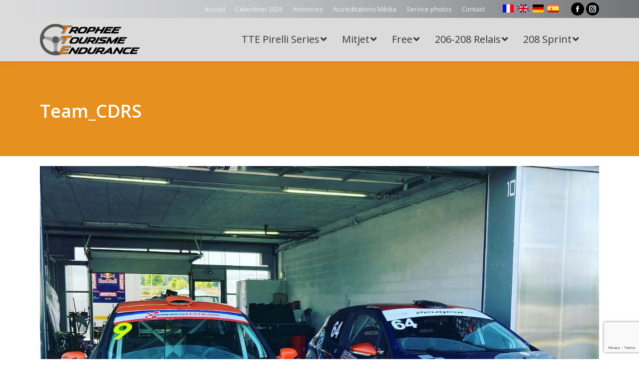

--- FILE ---
content_type: text/html; charset=UTF-8
request_url: https://www.trophee-endurance.fr/rencontre-avec-cedrick-ducos-cdrs-nous-serons-en-free-endurance-en-2022/team_cdrs/
body_size: 18565
content:
<!DOCTYPE html>
<!--[if !(IE 6) | !(IE 7) | !(IE 8)  ]><!-->
<html lang="fr-FR" class="no-js">
<!--<![endif]-->
<head>
	<meta charset="UTF-8" />
				<meta name="viewport" content="width=device-width, initial-scale=1, maximum-scale=1, user-scalable=0"/>
			<meta name="theme-color" content="#e68201"/>	<link rel="profile" href="https://gmpg.org/xfn/11" />
	<meta name='robots' content='index, follow, max-image-preview:large, max-snippet:-1, max-video-preview:-1' />
	<style>img:is([sizes="auto" i], [sizes^="auto," i]) { contain-intrinsic-size: 3000px 1500px }</style>
	
	<!-- This site is optimized with the Yoast SEO plugin v26.4 - https://yoast.com/wordpress/plugins/seo/ -->
	<title>Team_CDRS - TTE</title>
	<link rel="canonical" href="https://www.trophee-endurance.fr/rencontre-avec-cedrick-ducos-cdrs-nous-serons-en-free-endurance-en-2022/team_cdrs/" />
	<meta property="og:locale" content="fr_FR" />
	<meta property="og:type" content="article" />
	<meta property="og:title" content="Team_CDRS - TTE" />
	<meta property="og:url" content="https://www.trophee-endurance.fr/rencontre-avec-cedrick-ducos-cdrs-nous-serons-en-free-endurance-en-2022/team_cdrs/" />
	<meta property="og:site_name" content="TTE" />
	<meta property="article:publisher" content="https://www.facebook.com/trophee.tourisme.endurance/" />
	<meta property="article:modified_time" content="2023-07-31T15:13:57+00:00" />
	<meta property="og:image" content="https://www.trophee-endurance.fr/rencontre-avec-cedrick-ducos-cdrs-nous-serons-en-free-endurance-en-2022/team_cdrs" />
	<meta property="og:image:width" content="1440" />
	<meta property="og:image:height" content="1080" />
	<meta property="og:image:type" content="image/jpeg" />
	<meta name="twitter:card" content="summary_large_image" />
	<script type="application/ld+json" class="yoast-schema-graph">{"@context":"https://schema.org","@graph":[{"@type":"WebPage","@id":"https://www.trophee-endurance.fr/rencontre-avec-cedrick-ducos-cdrs-nous-serons-en-free-endurance-en-2022/team_cdrs/","url":"https://www.trophee-endurance.fr/rencontre-avec-cedrick-ducos-cdrs-nous-serons-en-free-endurance-en-2022/team_cdrs/","name":"Team_CDRS - TTE","isPartOf":{"@id":"https://www.trophee-endurance.fr/#website"},"primaryImageOfPage":{"@id":"https://www.trophee-endurance.fr/rencontre-avec-cedrick-ducos-cdrs-nous-serons-en-free-endurance-en-2022/team_cdrs/#primaryimage"},"image":{"@id":"https://www.trophee-endurance.fr/rencontre-avec-cedrick-ducos-cdrs-nous-serons-en-free-endurance-en-2022/team_cdrs/#primaryimage"},"thumbnailUrl":"https://www.trophee-endurance.fr/wp-content/uploads/2021/10/Team_CDRS.jpg","datePublished":"2021-10-19T14:31:54+00:00","dateModified":"2023-07-31T15:13:57+00:00","breadcrumb":{"@id":"https://www.trophee-endurance.fr/rencontre-avec-cedrick-ducos-cdrs-nous-serons-en-free-endurance-en-2022/team_cdrs/#breadcrumb"},"inLanguage":"fr-FR","potentialAction":[{"@type":"ReadAction","target":["https://www.trophee-endurance.fr/rencontre-avec-cedrick-ducos-cdrs-nous-serons-en-free-endurance-en-2022/team_cdrs/"]}]},{"@type":"ImageObject","inLanguage":"fr-FR","@id":"https://www.trophee-endurance.fr/rencontre-avec-cedrick-ducos-cdrs-nous-serons-en-free-endurance-en-2022/team_cdrs/#primaryimage","url":"https://www.trophee-endurance.fr/wp-content/uploads/2021/10/Team_CDRS.jpg","contentUrl":"https://www.trophee-endurance.fr/wp-content/uploads/2021/10/Team_CDRS.jpg","width":1440,"height":1080,"caption":"Le Team CDRS à Nogaro en Free Endurance"},{"@type":"BreadcrumbList","@id":"https://www.trophee-endurance.fr/rencontre-avec-cedrick-ducos-cdrs-nous-serons-en-free-endurance-en-2022/team_cdrs/#breadcrumb","itemListElement":[{"@type":"ListItem","position":1,"name":"Accueil","item":"https://www.trophee-endurance.fr/"},{"@type":"ListItem","position":2,"name":"Rencontre avec Cédrick Ducos &#8211; CDRS : “Nous serons en Free Endurance en 2022”","item":"https://www.trophee-endurance.fr/rencontre-avec-cedrick-ducos-cdrs-nous-serons-en-free-endurance-en-2022/"},{"@type":"ListItem","position":3,"name":"Team_CDRS"}]},{"@type":"WebSite","@id":"https://www.trophee-endurance.fr/#website","url":"https://www.trophee-endurance.fr/","name":"TTE","description":"Trophée Tourisme Endurance","publisher":{"@id":"https://www.trophee-endurance.fr/#organization"},"potentialAction":[{"@type":"SearchAction","target":{"@type":"EntryPoint","urlTemplate":"https://www.trophee-endurance.fr/?s={search_term_string}"},"query-input":{"@type":"PropertyValueSpecification","valueRequired":true,"valueName":"search_term_string"}}],"inLanguage":"fr-FR"},{"@type":"Organization","@id":"https://www.trophee-endurance.fr/#organization","name":"Trophée Tourisme Endurance","url":"https://www.trophee-endurance.fr/","logo":{"@type":"ImageObject","inLanguage":"fr-FR","@id":"https://www.trophee-endurance.fr/#/schema/logo/image/","url":"https://www.trophee-endurance.fr/wp-content/uploads/2021/03/Logo-TTE-2021_noir.png","contentUrl":"https://www.trophee-endurance.fr/wp-content/uploads/2021/03/Logo-TTE-2021_noir.png","width":2000,"height":628,"caption":"Trophée Tourisme Endurance"},"image":{"@id":"https://www.trophee-endurance.fr/#/schema/logo/image/"},"sameAs":["https://www.facebook.com/trophee.tourisme.endurance/","https://www.instagram.com/trophee.tourisme.endurance/","https://www.linkedin.com/company/28931355/","https://www.youtube.com/channel/UCyFzeH2tehce-kK2YVk82fw"]}]}</script>
	<!-- / Yoast SEO plugin. -->


<link rel='dns-prefetch' href='//translate.google.com' />
<link rel='dns-prefetch' href='//www.googletagmanager.com' />
<link rel='dns-prefetch' href='//fonts.googleapis.com' />
<link rel="alternate" type="application/rss+xml" title="TTE &raquo; Flux" href="https://www.trophee-endurance.fr/feed/" />
<script>
window._wpemojiSettings = {"baseUrl":"https:\/\/s.w.org\/images\/core\/emoji\/16.0.1\/72x72\/","ext":".png","svgUrl":"https:\/\/s.w.org\/images\/core\/emoji\/16.0.1\/svg\/","svgExt":".svg","source":{"concatemoji":"https:\/\/www.trophee-endurance.fr\/wp-includes\/js\/wp-emoji-release.min.js?ver=092bf24188825d7dd1a2298d7e6d6463"}};
/*! This file is auto-generated */
!function(s,n){var o,i,e;function c(e){try{var t={supportTests:e,timestamp:(new Date).valueOf()};sessionStorage.setItem(o,JSON.stringify(t))}catch(e){}}function p(e,t,n){e.clearRect(0,0,e.canvas.width,e.canvas.height),e.fillText(t,0,0);var t=new Uint32Array(e.getImageData(0,0,e.canvas.width,e.canvas.height).data),a=(e.clearRect(0,0,e.canvas.width,e.canvas.height),e.fillText(n,0,0),new Uint32Array(e.getImageData(0,0,e.canvas.width,e.canvas.height).data));return t.every(function(e,t){return e===a[t]})}function u(e,t){e.clearRect(0,0,e.canvas.width,e.canvas.height),e.fillText(t,0,0);for(var n=e.getImageData(16,16,1,1),a=0;a<n.data.length;a++)if(0!==n.data[a])return!1;return!0}function f(e,t,n,a){switch(t){case"flag":return n(e,"\ud83c\udff3\ufe0f\u200d\u26a7\ufe0f","\ud83c\udff3\ufe0f\u200b\u26a7\ufe0f")?!1:!n(e,"\ud83c\udde8\ud83c\uddf6","\ud83c\udde8\u200b\ud83c\uddf6")&&!n(e,"\ud83c\udff4\udb40\udc67\udb40\udc62\udb40\udc65\udb40\udc6e\udb40\udc67\udb40\udc7f","\ud83c\udff4\u200b\udb40\udc67\u200b\udb40\udc62\u200b\udb40\udc65\u200b\udb40\udc6e\u200b\udb40\udc67\u200b\udb40\udc7f");case"emoji":return!a(e,"\ud83e\udedf")}return!1}function g(e,t,n,a){var r="undefined"!=typeof WorkerGlobalScope&&self instanceof WorkerGlobalScope?new OffscreenCanvas(300,150):s.createElement("canvas"),o=r.getContext("2d",{willReadFrequently:!0}),i=(o.textBaseline="top",o.font="600 32px Arial",{});return e.forEach(function(e){i[e]=t(o,e,n,a)}),i}function t(e){var t=s.createElement("script");t.src=e,t.defer=!0,s.head.appendChild(t)}"undefined"!=typeof Promise&&(o="wpEmojiSettingsSupports",i=["flag","emoji"],n.supports={everything:!0,everythingExceptFlag:!0},e=new Promise(function(e){s.addEventListener("DOMContentLoaded",e,{once:!0})}),new Promise(function(t){var n=function(){try{var e=JSON.parse(sessionStorage.getItem(o));if("object"==typeof e&&"number"==typeof e.timestamp&&(new Date).valueOf()<e.timestamp+604800&&"object"==typeof e.supportTests)return e.supportTests}catch(e){}return null}();if(!n){if("undefined"!=typeof Worker&&"undefined"!=typeof OffscreenCanvas&&"undefined"!=typeof URL&&URL.createObjectURL&&"undefined"!=typeof Blob)try{var e="postMessage("+g.toString()+"("+[JSON.stringify(i),f.toString(),p.toString(),u.toString()].join(",")+"));",a=new Blob([e],{type:"text/javascript"}),r=new Worker(URL.createObjectURL(a),{name:"wpTestEmojiSupports"});return void(r.onmessage=function(e){c(n=e.data),r.terminate(),t(n)})}catch(e){}c(n=g(i,f,p,u))}t(n)}).then(function(e){for(var t in e)n.supports[t]=e[t],n.supports.everything=n.supports.everything&&n.supports[t],"flag"!==t&&(n.supports.everythingExceptFlag=n.supports.everythingExceptFlag&&n.supports[t]);n.supports.everythingExceptFlag=n.supports.everythingExceptFlag&&!n.supports.flag,n.DOMReady=!1,n.readyCallback=function(){n.DOMReady=!0}}).then(function(){return e}).then(function(){var e;n.supports.everything||(n.readyCallback(),(e=n.source||{}).concatemoji?t(e.concatemoji):e.wpemoji&&e.twemoji&&(t(e.twemoji),t(e.wpemoji)))}))}((window,document),window._wpemojiSettings);
</script>
<style id='wp-emoji-styles-inline-css'>

	img.wp-smiley, img.emoji {
		display: inline !important;
		border: none !important;
		box-shadow: none !important;
		height: 1em !important;
		width: 1em !important;
		margin: 0 0.07em !important;
		vertical-align: -0.1em !important;
		background: none !important;
		padding: 0 !important;
	}
</style>
<style id='classic-theme-styles-inline-css'>
/*! This file is auto-generated */
.wp-block-button__link{color:#fff;background-color:#32373c;border-radius:9999px;box-shadow:none;text-decoration:none;padding:calc(.667em + 2px) calc(1.333em + 2px);font-size:1.125em}.wp-block-file__button{background:#32373c;color:#fff;text-decoration:none}
</style>
<style id='global-styles-inline-css'>
:root{--wp--preset--aspect-ratio--square: 1;--wp--preset--aspect-ratio--4-3: 4/3;--wp--preset--aspect-ratio--3-4: 3/4;--wp--preset--aspect-ratio--3-2: 3/2;--wp--preset--aspect-ratio--2-3: 2/3;--wp--preset--aspect-ratio--16-9: 16/9;--wp--preset--aspect-ratio--9-16: 9/16;--wp--preset--color--black: #000000;--wp--preset--color--cyan-bluish-gray: #abb8c3;--wp--preset--color--white: #FFF;--wp--preset--color--pale-pink: #f78da7;--wp--preset--color--vivid-red: #cf2e2e;--wp--preset--color--luminous-vivid-orange: #ff6900;--wp--preset--color--luminous-vivid-amber: #fcb900;--wp--preset--color--light-green-cyan: #7bdcb5;--wp--preset--color--vivid-green-cyan: #00d084;--wp--preset--color--pale-cyan-blue: #8ed1fc;--wp--preset--color--vivid-cyan-blue: #0693e3;--wp--preset--color--vivid-purple: #9b51e0;--wp--preset--color--accent: #e68201;--wp--preset--color--dark-gray: #111;--wp--preset--color--light-gray: #767676;--wp--preset--gradient--vivid-cyan-blue-to-vivid-purple: linear-gradient(135deg,rgba(6,147,227,1) 0%,rgb(155,81,224) 100%);--wp--preset--gradient--light-green-cyan-to-vivid-green-cyan: linear-gradient(135deg,rgb(122,220,180) 0%,rgb(0,208,130) 100%);--wp--preset--gradient--luminous-vivid-amber-to-luminous-vivid-orange: linear-gradient(135deg,rgba(252,185,0,1) 0%,rgba(255,105,0,1) 100%);--wp--preset--gradient--luminous-vivid-orange-to-vivid-red: linear-gradient(135deg,rgba(255,105,0,1) 0%,rgb(207,46,46) 100%);--wp--preset--gradient--very-light-gray-to-cyan-bluish-gray: linear-gradient(135deg,rgb(238,238,238) 0%,rgb(169,184,195) 100%);--wp--preset--gradient--cool-to-warm-spectrum: linear-gradient(135deg,rgb(74,234,220) 0%,rgb(151,120,209) 20%,rgb(207,42,186) 40%,rgb(238,44,130) 60%,rgb(251,105,98) 80%,rgb(254,248,76) 100%);--wp--preset--gradient--blush-light-purple: linear-gradient(135deg,rgb(255,206,236) 0%,rgb(152,150,240) 100%);--wp--preset--gradient--blush-bordeaux: linear-gradient(135deg,rgb(254,205,165) 0%,rgb(254,45,45) 50%,rgb(107,0,62) 100%);--wp--preset--gradient--luminous-dusk: linear-gradient(135deg,rgb(255,203,112) 0%,rgb(199,81,192) 50%,rgb(65,88,208) 100%);--wp--preset--gradient--pale-ocean: linear-gradient(135deg,rgb(255,245,203) 0%,rgb(182,227,212) 50%,rgb(51,167,181) 100%);--wp--preset--gradient--electric-grass: linear-gradient(135deg,rgb(202,248,128) 0%,rgb(113,206,126) 100%);--wp--preset--gradient--midnight: linear-gradient(135deg,rgb(2,3,129) 0%,rgb(40,116,252) 100%);--wp--preset--font-size--small: 13px;--wp--preset--font-size--medium: 20px;--wp--preset--font-size--large: 36px;--wp--preset--font-size--x-large: 42px;--wp--preset--spacing--20: 0.44rem;--wp--preset--spacing--30: 0.67rem;--wp--preset--spacing--40: 1rem;--wp--preset--spacing--50: 1.5rem;--wp--preset--spacing--60: 2.25rem;--wp--preset--spacing--70: 3.38rem;--wp--preset--spacing--80: 5.06rem;--wp--preset--shadow--natural: 6px 6px 9px rgba(0, 0, 0, 0.2);--wp--preset--shadow--deep: 12px 12px 50px rgba(0, 0, 0, 0.4);--wp--preset--shadow--sharp: 6px 6px 0px rgba(0, 0, 0, 0.2);--wp--preset--shadow--outlined: 6px 6px 0px -3px rgba(255, 255, 255, 1), 6px 6px rgba(0, 0, 0, 1);--wp--preset--shadow--crisp: 6px 6px 0px rgba(0, 0, 0, 1);}:where(.is-layout-flex){gap: 0.5em;}:where(.is-layout-grid){gap: 0.5em;}body .is-layout-flex{display: flex;}.is-layout-flex{flex-wrap: wrap;align-items: center;}.is-layout-flex > :is(*, div){margin: 0;}body .is-layout-grid{display: grid;}.is-layout-grid > :is(*, div){margin: 0;}:where(.wp-block-columns.is-layout-flex){gap: 2em;}:where(.wp-block-columns.is-layout-grid){gap: 2em;}:where(.wp-block-post-template.is-layout-flex){gap: 1.25em;}:where(.wp-block-post-template.is-layout-grid){gap: 1.25em;}.has-black-color{color: var(--wp--preset--color--black) !important;}.has-cyan-bluish-gray-color{color: var(--wp--preset--color--cyan-bluish-gray) !important;}.has-white-color{color: var(--wp--preset--color--white) !important;}.has-pale-pink-color{color: var(--wp--preset--color--pale-pink) !important;}.has-vivid-red-color{color: var(--wp--preset--color--vivid-red) !important;}.has-luminous-vivid-orange-color{color: var(--wp--preset--color--luminous-vivid-orange) !important;}.has-luminous-vivid-amber-color{color: var(--wp--preset--color--luminous-vivid-amber) !important;}.has-light-green-cyan-color{color: var(--wp--preset--color--light-green-cyan) !important;}.has-vivid-green-cyan-color{color: var(--wp--preset--color--vivid-green-cyan) !important;}.has-pale-cyan-blue-color{color: var(--wp--preset--color--pale-cyan-blue) !important;}.has-vivid-cyan-blue-color{color: var(--wp--preset--color--vivid-cyan-blue) !important;}.has-vivid-purple-color{color: var(--wp--preset--color--vivid-purple) !important;}.has-black-background-color{background-color: var(--wp--preset--color--black) !important;}.has-cyan-bluish-gray-background-color{background-color: var(--wp--preset--color--cyan-bluish-gray) !important;}.has-white-background-color{background-color: var(--wp--preset--color--white) !important;}.has-pale-pink-background-color{background-color: var(--wp--preset--color--pale-pink) !important;}.has-vivid-red-background-color{background-color: var(--wp--preset--color--vivid-red) !important;}.has-luminous-vivid-orange-background-color{background-color: var(--wp--preset--color--luminous-vivid-orange) !important;}.has-luminous-vivid-amber-background-color{background-color: var(--wp--preset--color--luminous-vivid-amber) !important;}.has-light-green-cyan-background-color{background-color: var(--wp--preset--color--light-green-cyan) !important;}.has-vivid-green-cyan-background-color{background-color: var(--wp--preset--color--vivid-green-cyan) !important;}.has-pale-cyan-blue-background-color{background-color: var(--wp--preset--color--pale-cyan-blue) !important;}.has-vivid-cyan-blue-background-color{background-color: var(--wp--preset--color--vivid-cyan-blue) !important;}.has-vivid-purple-background-color{background-color: var(--wp--preset--color--vivid-purple) !important;}.has-black-border-color{border-color: var(--wp--preset--color--black) !important;}.has-cyan-bluish-gray-border-color{border-color: var(--wp--preset--color--cyan-bluish-gray) !important;}.has-white-border-color{border-color: var(--wp--preset--color--white) !important;}.has-pale-pink-border-color{border-color: var(--wp--preset--color--pale-pink) !important;}.has-vivid-red-border-color{border-color: var(--wp--preset--color--vivid-red) !important;}.has-luminous-vivid-orange-border-color{border-color: var(--wp--preset--color--luminous-vivid-orange) !important;}.has-luminous-vivid-amber-border-color{border-color: var(--wp--preset--color--luminous-vivid-amber) !important;}.has-light-green-cyan-border-color{border-color: var(--wp--preset--color--light-green-cyan) !important;}.has-vivid-green-cyan-border-color{border-color: var(--wp--preset--color--vivid-green-cyan) !important;}.has-pale-cyan-blue-border-color{border-color: var(--wp--preset--color--pale-cyan-blue) !important;}.has-vivid-cyan-blue-border-color{border-color: var(--wp--preset--color--vivid-cyan-blue) !important;}.has-vivid-purple-border-color{border-color: var(--wp--preset--color--vivid-purple) !important;}.has-vivid-cyan-blue-to-vivid-purple-gradient-background{background: var(--wp--preset--gradient--vivid-cyan-blue-to-vivid-purple) !important;}.has-light-green-cyan-to-vivid-green-cyan-gradient-background{background: var(--wp--preset--gradient--light-green-cyan-to-vivid-green-cyan) !important;}.has-luminous-vivid-amber-to-luminous-vivid-orange-gradient-background{background: var(--wp--preset--gradient--luminous-vivid-amber-to-luminous-vivid-orange) !important;}.has-luminous-vivid-orange-to-vivid-red-gradient-background{background: var(--wp--preset--gradient--luminous-vivid-orange-to-vivid-red) !important;}.has-very-light-gray-to-cyan-bluish-gray-gradient-background{background: var(--wp--preset--gradient--very-light-gray-to-cyan-bluish-gray) !important;}.has-cool-to-warm-spectrum-gradient-background{background: var(--wp--preset--gradient--cool-to-warm-spectrum) !important;}.has-blush-light-purple-gradient-background{background: var(--wp--preset--gradient--blush-light-purple) !important;}.has-blush-bordeaux-gradient-background{background: var(--wp--preset--gradient--blush-bordeaux) !important;}.has-luminous-dusk-gradient-background{background: var(--wp--preset--gradient--luminous-dusk) !important;}.has-pale-ocean-gradient-background{background: var(--wp--preset--gradient--pale-ocean) !important;}.has-electric-grass-gradient-background{background: var(--wp--preset--gradient--electric-grass) !important;}.has-midnight-gradient-background{background: var(--wp--preset--gradient--midnight) !important;}.has-small-font-size{font-size: var(--wp--preset--font-size--small) !important;}.has-medium-font-size{font-size: var(--wp--preset--font-size--medium) !important;}.has-large-font-size{font-size: var(--wp--preset--font-size--large) !important;}.has-x-large-font-size{font-size: var(--wp--preset--font-size--x-large) !important;}
:where(.wp-block-post-template.is-layout-flex){gap: 1.25em;}:where(.wp-block-post-template.is-layout-grid){gap: 1.25em;}
:where(.wp-block-columns.is-layout-flex){gap: 2em;}:where(.wp-block-columns.is-layout-grid){gap: 2em;}
:root :where(.wp-block-pullquote){font-size: 1.5em;line-height: 1.6;}
</style>
<link rel='stylesheet' id='contact-form-7-css' href='https://www.trophee-endurance.fr/wp-content/plugins/contact-form-7/includes/css/styles.css?ver=6.1.3' media='all' />
<link rel='stylesheet' id='document-gallery-css' href='https://www.trophee-endurance.fr/wp-content/plugins/document-gallery/assets/css/style.min.css?ver=4.4.4' media='all' />
<link rel='stylesheet' id='google-language-translator-css' href='https://www.trophee-endurance.fr/wp-content/plugins/google-language-translator/css/style.css?ver=6.0.20' media='' />
<link rel='stylesheet' id='style-name-css' href='https://www.trophee-endurance.fr/wp-content/themes/dt-the7-child/style.css?ver=092bf24188825d7dd1a2298d7e6d6463' media='all' />
<link rel='stylesheet' id='the7-font-css' href='https://www.trophee-endurance.fr/wp-content/themes/dt-the7/fonts/icomoon-the7-font/icomoon-the7-font.min.css?ver=12.10.0.1' media='all' />
<link rel='stylesheet' id='the7-awesome-fonts-css' href='https://www.trophee-endurance.fr/wp-content/themes/dt-the7/fonts/FontAwesome/css/all.min.css?ver=12.10.0.1' media='all' />
<link rel='stylesheet' id='the7-awesome-fonts-back-css' href='https://www.trophee-endurance.fr/wp-content/themes/dt-the7/fonts/FontAwesome/back-compat.min.css?ver=12.10.0.1' media='all' />
<link rel='stylesheet' id='the7-Defaults-css' href='https://www.trophee-endurance.fr/wp-content/uploads/smile_fonts/Defaults/Defaults.css?ver=092bf24188825d7dd1a2298d7e6d6463' media='all' />
<link rel='stylesheet' id='hurrytimer-css' href='https://www.trophee-endurance.fr/wp-content/uploads/hurrytimer/css/57c09918a4c5d94c.css?ver=092bf24188825d7dd1a2298d7e6d6463' media='all' />
<link rel='stylesheet' id='js_composer_custom_css-css' href='//www.trophee-endurance.fr/wp-content/uploads/js_composer/custom.css?ver=8.7.2' media='all' />
<link rel='stylesheet' id='dt-web-fonts-css' href='https://fonts.googleapis.com/css?family=Open+Sans:400,600,700%7CRoboto:400,600,700%7CDosis:400,500,600,700' media='all' />
<link rel='stylesheet' id='dt-main-css' href='https://www.trophee-endurance.fr/wp-content/themes/dt-the7/css/main.min.css?ver=12.10.0.1' media='all' />
<style id='dt-main-inline-css'>
body #load {
  display: block;
  height: 100%;
  overflow: hidden;
  position: fixed;
  width: 100%;
  z-index: 9901;
  opacity: 1;
  visibility: visible;
  transition: all .35s ease-out;
}
.load-wrap {
  width: 100%;
  height: 100%;
  background-position: center center;
  background-repeat: no-repeat;
  text-align: center;
  display: -ms-flexbox;
  display: -ms-flex;
  display: flex;
  -ms-align-items: center;
  -ms-flex-align: center;
  align-items: center;
  -ms-flex-flow: column wrap;
  flex-flow: column wrap;
  -ms-flex-pack: center;
  -ms-justify-content: center;
  justify-content: center;
}
.load-wrap > svg {
  position: absolute;
  top: 50%;
  left: 50%;
  transform: translate(-50%,-50%);
}
#load {
  background: var(--the7-elementor-beautiful-loading-bg,#ffffff);
  --the7-beautiful-spinner-color2: var(--the7-beautiful-spinner-color,#b1b1b1);
}

</style>
<link rel='stylesheet' id='the7-custom-scrollbar-css' href='https://www.trophee-endurance.fr/wp-content/themes/dt-the7/lib/custom-scrollbar/custom-scrollbar.min.css?ver=12.10.0.1' media='all' />
<link rel='stylesheet' id='the7-wpbakery-css' href='https://www.trophee-endurance.fr/wp-content/themes/dt-the7/css/wpbakery.min.css?ver=12.10.0.1' media='all' />
<link rel='stylesheet' id='the7-css-vars-css' href='https://www.trophee-endurance.fr/wp-content/uploads/the7-css/css-vars.css?ver=23e4a1faa9c2' media='all' />
<link rel='stylesheet' id='dt-custom-css' href='https://www.trophee-endurance.fr/wp-content/uploads/the7-css/custom.css?ver=23e4a1faa9c2' media='all' />
<link rel='stylesheet' id='dt-media-css' href='https://www.trophee-endurance.fr/wp-content/uploads/the7-css/media.css?ver=23e4a1faa9c2' media='all' />
<link rel='stylesheet' id='the7-mega-menu-css' href='https://www.trophee-endurance.fr/wp-content/uploads/the7-css/mega-menu.css?ver=23e4a1faa9c2' media='all' />
<link rel='stylesheet' id='the7-elements-css' href='https://www.trophee-endurance.fr/wp-content/uploads/the7-css/post-type-dynamic.css?ver=23e4a1faa9c2' media='all' />
<link rel='stylesheet' id='ubermenu-css' href='https://www.trophee-endurance.fr/wp-content/plugins/ubermenu/pro/assets/css/ubermenu.min.css?ver=3.8.5' media='all' />
<link rel='stylesheet' id='ubermenu-font-awesome-all-css' href='https://www.trophee-endurance.fr/wp-content/plugins/ubermenu/assets/fontawesome/css/all.min.css?ver=092bf24188825d7dd1a2298d7e6d6463' media='all' />
<link rel='stylesheet' id='style-css' href='https://www.trophee-endurance.fr/wp-content/themes/dt-the7-child/style.css?ver=12.10.0.1' media='all' />
		<script type="text/javascript">
			ajaxurl = typeof(ajaxurl) !== 'string' ? 'https://www.trophee-endurance.fr/wp-admin/admin-ajax.php' : ajaxurl;
		</script>
		<script src="https://www.trophee-endurance.fr/wp-includes/js/jquery/jquery.min.js?ver=3.7.1" id="jquery-core-js"></script>
<script src="https://www.trophee-endurance.fr/wp-includes/js/jquery/jquery-migrate.min.js?ver=3.4.1" id="jquery-migrate-js"></script>
<script src="//www.trophee-endurance.fr/wp-content/plugins/revslider/sr6/assets/js/rbtools.min.js?ver=6.7.38" async id="tp-tools-js"></script>
<script src="//www.trophee-endurance.fr/wp-content/plugins/revslider/sr6/assets/js/rs6.min.js?ver=6.7.38" async id="revmin-js"></script>
<script id="dt-above-fold-js-extra">
var dtLocal = {"themeUrl":"https:\/\/www.trophee-endurance.fr\/wp-content\/themes\/dt-the7","passText":"Pour voir ce contenu, entrer le mots de passe:","moreButtonText":{"loading":"Chargement...","loadMore":"Charger la suite"},"postID":"18355","ajaxurl":"https:\/\/www.trophee-endurance.fr\/wp-admin\/admin-ajax.php","REST":{"baseUrl":"https:\/\/www.trophee-endurance.fr\/wp-json\/the7\/v1","endpoints":{"sendMail":"\/send-mail"}},"contactMessages":{"required":"One or more fields have an error. Please check and try again.","terms":"Please accept the privacy policy.","fillTheCaptchaError":"Please, fill the captcha."},"captchaSiteKey":"","ajaxNonce":"39f68cc5fa","pageData":"","themeSettings":{"smoothScroll":"on","lazyLoading":false,"desktopHeader":{"height":87},"ToggleCaptionEnabled":"disabled","ToggleCaption":"Navigation","floatingHeader":{"showAfter":150,"showMenu":true,"height":60,"logo":{"showLogo":true,"html":"<img class=\" preload-me\" src=\"https:\/\/www.trophee-endurance.fr\/wp-content\/uploads\/2021\/03\/Logo-TTE-noir-site.png\" srcset=\"https:\/\/www.trophee-endurance.fr\/wp-content\/uploads\/2021\/03\/Logo-TTE-noir-site.png 200w, https:\/\/www.trophee-endurance.fr\/wp-content\/uploads\/2021\/03\/Logo-TTE-2021_noir.png 2000w\" width=\"200\" height=\"63\"   sizes=\"200px\" alt=\"TTE\" \/>","url":"https:\/\/www.trophee-endurance.fr\/"}},"topLine":{"floatingTopLine":{"logo":{"showLogo":false,"html":""}}},"mobileHeader":{"firstSwitchPoint":1150,"secondSwitchPoint":800,"firstSwitchPointHeight":60,"secondSwitchPointHeight":60,"mobileToggleCaptionEnabled":"disabled","mobileToggleCaption":"Menu"},"stickyMobileHeaderFirstSwitch":{"logo":{"html":"<img class=\" preload-me\" src=\"https:\/\/www.trophee-endurance.fr\/wp-content\/uploads\/2021\/03\/Logo-TTE-noir-site.png\" srcset=\"https:\/\/www.trophee-endurance.fr\/wp-content\/uploads\/2021\/03\/Logo-TTE-noir-site.png 200w, https:\/\/www.trophee-endurance.fr\/wp-content\/uploads\/2021\/03\/Logo-TTE-2021_noir.png 2000w\" width=\"200\" height=\"63\"   sizes=\"200px\" alt=\"TTE\" \/>"}},"stickyMobileHeaderSecondSwitch":{"logo":{"html":"<img class=\" preload-me\" src=\"https:\/\/www.trophee-endurance.fr\/wp-content\/uploads\/2021\/03\/Logo-TTE-noir-site.png\" srcset=\"https:\/\/www.trophee-endurance.fr\/wp-content\/uploads\/2021\/03\/Logo-TTE-noir-site.png 200w, https:\/\/www.trophee-endurance.fr\/wp-content\/uploads\/2021\/03\/Logo-TTE-2021_noir.png 2000w\" width=\"200\" height=\"63\"   sizes=\"200px\" alt=\"TTE\" \/>"}},"sidebar":{"switchPoint":970},"boxedWidth":"1280px"},"VCMobileScreenWidth":"768"};
var dtShare = {"shareButtonText":{"facebook":"Share on Facebook","twitter":"Share on X","pinterest":"Pin it","linkedin":"Share on Linkedin","whatsapp":"Share on Whatsapp"},"overlayOpacity":"85"};
</script>
<script src="https://www.trophee-endurance.fr/wp-content/themes/dt-the7/js/above-the-fold.min.js?ver=12.10.0.1" id="dt-above-fold-js"></script>

<!-- Extrait de code de la balise Google (gtag.js) ajouté par Site Kit -->
<!-- Extrait Google Analytics ajouté par Site Kit -->
<script src="https://www.googletagmanager.com/gtag/js?id=GT-K8GXRGT" id="google_gtagjs-js" async></script>
<script id="google_gtagjs-js-after">
window.dataLayer = window.dataLayer || [];function gtag(){dataLayer.push(arguments);}
gtag("set","linker",{"domains":["www.trophee-endurance.fr"]});
gtag("js", new Date());
gtag("set", "developer_id.dZTNiMT", true);
gtag("config", "GT-K8GXRGT");
</script>
<script></script><link rel="https://api.w.org/" href="https://www.trophee-endurance.fr/wp-json/" /><link rel="alternate" title="JSON" type="application/json" href="https://www.trophee-endurance.fr/wp-json/wp/v2/media/18355" /><link rel="EditURI" type="application/rsd+xml" title="RSD" href="https://www.trophee-endurance.fr/xmlrpc.php?rsd" />
<link rel='shortlink' href='https://www.trophee-endurance.fr/?p=18355' />
<link rel="alternate" title="oEmbed (JSON)" type="application/json+oembed" href="https://www.trophee-endurance.fr/wp-json/oembed/1.0/embed?url=https%3A%2F%2Fwww.trophee-endurance.fr%2Frencontre-avec-cedrick-ducos-cdrs-nous-serons-en-free-endurance-en-2022%2Fteam_cdrs%2F" />
<link rel="alternate" title="oEmbed (XML)" type="text/xml+oembed" href="https://www.trophee-endurance.fr/wp-json/oembed/1.0/embed?url=https%3A%2F%2Fwww.trophee-endurance.fr%2Frencontre-avec-cedrick-ducos-cdrs-nous-serons-en-free-endurance-en-2022%2Fteam_cdrs%2F&#038;format=xml" />
<style>#google_language_translator a{display:none!important;}div.skiptranslate.goog-te-gadget{display:inline!important;}.goog-te-gadget{color:transparent!important;}.goog-te-gadget{font-size:0px!important;}.goog-branding{display:none;}.goog-tooltip{display: none!important;}.goog-tooltip:hover{display: none!important;}.goog-text-highlight{background-color:transparent!important;border:none!important;box-shadow:none!important;}#google_language_translator{display:none;}#google_language_translator select.goog-te-combo{color:#32373c;}div.skiptranslate{display:none!important;}body{top:0px!important;}#goog-gt-{display:none!important;}font font{background-color:transparent!important;box-shadow:none!important;position:initial!important;}#glt-translate-trigger > span{color:#ffffff;}#glt-translate-trigger{background:#f89406;}</style><meta name="generator" content="Site Kit by Google 1.170.0" /><style id="ubermenu-custom-generated-css">
/** Font Awesome 4 Compatibility **/
.fa{font-style:normal;font-variant:normal;font-weight:normal;font-family:FontAwesome;}

/** UberMenu Custom Menu Styles (Customizer) **/
/* main */
 .ubermenu-main { max-width:100%; margin-top:15px; background-color:#dcdbdb; background:-webkit-gradient(linear,left top,left bottom,from(#dcdbdb),to(#dcdbdb)); background:-webkit-linear-gradient(top,#dcdbdb,#dcdbdb); background:-moz-linear-gradient(top,#dcdbdb,#dcdbdb); background:-ms-linear-gradient(top,#dcdbdb,#dcdbdb); background:-o-linear-gradient(top,#dcdbdb,#dcdbdb); background:linear-gradient(top,#dcdbdb,#dcdbdb); border:1px solid #DCDBDB; }
 .ubermenu.ubermenu-main { background:none; border:none; box-shadow:none; }
 .ubermenu.ubermenu-main .ubermenu-item-level-0 > .ubermenu-target { border:none; box-shadow:none; background-color:#dcdbdb; background:-webkit-gradient(linear,left top,left bottom,from(#dcdbdb),to(#dcdbdb)); background:-webkit-linear-gradient(top,#dcdbdb,#dcdbdb); background:-moz-linear-gradient(top,#dcdbdb,#dcdbdb); background:-ms-linear-gradient(top,#dcdbdb,#dcdbdb); background:-o-linear-gradient(top,#dcdbdb,#dcdbdb); background:linear-gradient(top,#dcdbdb,#dcdbdb); }
 .ubermenu-main .ubermenu-item-level-0 > .ubermenu-target { font-size:20px; color:#353535; }
 .ubermenu.ubermenu-main .ubermenu-item-level-0:hover > .ubermenu-target, .ubermenu-main .ubermenu-item-level-0.ubermenu-active > .ubermenu-target { color:#020202; background-color:#dcdbdb; background:-webkit-gradient(linear,left top,left bottom,from(#dcdbdb),to(#dcdbdb)); background:-webkit-linear-gradient(top,#dcdbdb,#dcdbdb); background:-moz-linear-gradient(top,#dcdbdb,#dcdbdb); background:-ms-linear-gradient(top,#dcdbdb,#dcdbdb); background:-o-linear-gradient(top,#dcdbdb,#dcdbdb); background:linear-gradient(top,#dcdbdb,#dcdbdb); }
 .ubermenu-main .ubermenu-item-level-0.ubermenu-current-menu-item > .ubermenu-target, .ubermenu-main .ubermenu-item-level-0.ubermenu-current-menu-parent > .ubermenu-target, .ubermenu-main .ubermenu-item-level-0.ubermenu-current-menu-ancestor > .ubermenu-target { color:#020202; }
 .ubermenu-main .ubermenu-item.ubermenu-item-level-0 > .ubermenu-highlight { color:#020202; }
 .ubermenu-main .ubermenu-submenu.ubermenu-submenu-drop { background-color:#ffffff; border:1px solid #ffffff; color:#020202; }
 .ubermenu-main .ubermenu-submenu .ubermenu-highlight { color:#606060; }
 .ubermenu-main .ubermenu-submenu .ubermenu-item-header > .ubermenu-target, .ubermenu-main .ubermenu-tab > .ubermenu-target { font-size:18px; }
 .ubermenu-main .ubermenu-item-normal > .ubermenu-target { font-size:16px; }
 .ubermenu-main .ubermenu-target > .ubermenu-target-description { font-size:14px; }
 .ubermenu.ubermenu-main .ubermenu-search input.ubermenu-search-input, .ubermenu.ubermenu-main .ubermenu-search button[type='submit'] { font-size:16px; }
 .ubermenu.ubermenu-main .ubermenu-search input.ubermenu-search-input::-webkit-input-placeholder { font-size:16px; }
 .ubermenu.ubermenu-main .ubermenu-search input.ubermenu-search-input::-moz-placeholder { font-size:16px; }
 .ubermenu.ubermenu-main .ubermenu-search input.ubermenu-search-input::-ms-input-placeholder { font-size:16px; }


/** UberMenu Custom Menu Item Styles (Menu Item Settings) **/
/* 27 */     .ubermenu .ubermenu-item.ubermenu-item-27.ubermenu-active > .ubermenu-target, .ubermenu .ubermenu-item.ubermenu-item-27:hover > .ubermenu-target, .ubermenu .ubermenu-submenu .ubermenu-item.ubermenu-item-27.ubermenu-active > .ubermenu-target, .ubermenu .ubermenu-submenu .ubermenu-item.ubermenu-item-27:hover > .ubermenu-target { color:#ffffff; }

/* Status: Loaded from Transient */

</style><script type="text/javascript">
(function(url){
	if(/(?:Chrome\/26\.0\.1410\.63 Safari\/537\.31|WordfenceTestMonBot)/.test(navigator.userAgent)){ return; }
	var addEvent = function(evt, handler) {
		if (window.addEventListener) {
			document.addEventListener(evt, handler, false);
		} else if (window.attachEvent) {
			document.attachEvent('on' + evt, handler);
		}
	};
	var removeEvent = function(evt, handler) {
		if (window.removeEventListener) {
			document.removeEventListener(evt, handler, false);
		} else if (window.detachEvent) {
			document.detachEvent('on' + evt, handler);
		}
	};
	var evts = 'contextmenu dblclick drag dragend dragenter dragleave dragover dragstart drop keydown keypress keyup mousedown mousemove mouseout mouseover mouseup mousewheel scroll'.split(' ');
	var logHuman = function() {
		if (window.wfLogHumanRan) { return; }
		window.wfLogHumanRan = true;
		var wfscr = document.createElement('script');
		wfscr.type = 'text/javascript';
		wfscr.async = true;
		wfscr.src = url + '&r=' + Math.random();
		(document.getElementsByTagName('head')[0]||document.getElementsByTagName('body')[0]).appendChild(wfscr);
		for (var i = 0; i < evts.length; i++) {
			removeEvent(evts[i], logHuman);
		}
	};
	for (var i = 0; i < evts.length; i++) {
		addEvent(evts[i], logHuman);
	}
})('//www.trophee-endurance.fr/?wordfence_lh=1&hid=E90C9B28262C23C49DC13FCCA0784FFC');
</script><script type='text/javascript'>
				jQuery(document).ready(function($) {
				var ult_smooth_speed = 480;
				var ult_smooth_step = 80;
				$('html').attr('data-ult_smooth_speed',ult_smooth_speed).attr('data-ult_smooth_step',ult_smooth_step);
				});
			</script><meta name="google-site-verification" content="GcnkoFFRnOPf1hja9snKw3kHk3cpPXRHTGOxZvPAnsc"><meta name="generator" content="Powered by WPBakery Page Builder - drag and drop page builder for WordPress."/>
<meta name="generator" content="Powered by Slider Revolution 6.7.38 - responsive, Mobile-Friendly Slider Plugin for WordPress with comfortable drag and drop interface." />
<script type="text/javascript" id="the7-loader-script">
document.addEventListener("DOMContentLoaded", function(event) {
	var load = document.getElementById("load");
	if(!load.classList.contains('loader-removed')){
		var removeLoading = setTimeout(function() {
			load.className += " loader-removed";
		}, 300);
	}
});
</script>
		<link rel="icon" href="https://www.trophee-endurance.fr/wp-content/uploads/2021/03/TTE_2021_favicon-03-03.png" type="image/png" sizes="16x16"/><link rel="apple-touch-icon" href="https://www.trophee-endurance.fr/wp-content/uploads/2021/03/TTE_2021_favicon-03-03.png"><link rel="apple-touch-icon" sizes="152x152" href="https://www.trophee-endurance.fr/wp-content/uploads/2021/03/TTE_2021_favicon-03-03.png"><script>function setREVStartSize(e){
			//window.requestAnimationFrame(function() {
				window.RSIW = window.RSIW===undefined ? window.innerWidth : window.RSIW;
				window.RSIH = window.RSIH===undefined ? window.innerHeight : window.RSIH;
				try {
					var pw = document.getElementById(e.c).parentNode.offsetWidth,
						newh;
					pw = pw===0 || isNaN(pw) || (e.l=="fullwidth" || e.layout=="fullwidth") ? window.RSIW : pw;
					e.tabw = e.tabw===undefined ? 0 : parseInt(e.tabw);
					e.thumbw = e.thumbw===undefined ? 0 : parseInt(e.thumbw);
					e.tabh = e.tabh===undefined ? 0 : parseInt(e.tabh);
					e.thumbh = e.thumbh===undefined ? 0 : parseInt(e.thumbh);
					e.tabhide = e.tabhide===undefined ? 0 : parseInt(e.tabhide);
					e.thumbhide = e.thumbhide===undefined ? 0 : parseInt(e.thumbhide);
					e.mh = e.mh===undefined || e.mh=="" || e.mh==="auto" ? 0 : parseInt(e.mh,0);
					if(e.layout==="fullscreen" || e.l==="fullscreen")
						newh = Math.max(e.mh,window.RSIH);
					else{
						e.gw = Array.isArray(e.gw) ? e.gw : [e.gw];
						for (var i in e.rl) if (e.gw[i]===undefined || e.gw[i]===0) e.gw[i] = e.gw[i-1];
						e.gh = e.el===undefined || e.el==="" || (Array.isArray(e.el) && e.el.length==0)? e.gh : e.el;
						e.gh = Array.isArray(e.gh) ? e.gh : [e.gh];
						for (var i in e.rl) if (e.gh[i]===undefined || e.gh[i]===0) e.gh[i] = e.gh[i-1];
											
						var nl = new Array(e.rl.length),
							ix = 0,
							sl;
						e.tabw = e.tabhide>=pw ? 0 : e.tabw;
						e.thumbw = e.thumbhide>=pw ? 0 : e.thumbw;
						e.tabh = e.tabhide>=pw ? 0 : e.tabh;
						e.thumbh = e.thumbhide>=pw ? 0 : e.thumbh;
						for (var i in e.rl) nl[i] = e.rl[i]<window.RSIW ? 0 : e.rl[i];
						sl = nl[0];
						for (var i in nl) if (sl>nl[i] && nl[i]>0) { sl = nl[i]; ix=i;}
						var m = pw>(e.gw[ix]+e.tabw+e.thumbw) ? 1 : (pw-(e.tabw+e.thumbw)) / (e.gw[ix]);
						newh =  (e.gh[ix] * m) + (e.tabh + e.thumbh);
					}
					var el = document.getElementById(e.c);
					if (el!==null && el) el.style.height = newh+"px";
					el = document.getElementById(e.c+"_wrapper");
					if (el!==null && el) {
						el.style.height = newh+"px";
						el.style.display = "block";
					}
				} catch(e){
					console.log("Failure at Presize of Slider:" + e)
				}
			//});
		  };</script>
		<style id="wp-custom-css">
			.content ul {
	list-style: inherit;
}		</style>
		<noscript><style> .wpb_animate_when_almost_visible { opacity: 1; }</style></noscript><style id='the7-custom-inline-css' type='text/css'>
.circle-fancy-style .fancy-date a {
  min-width: 0 !important;
}

a.flag.single-language {
  display: inline-block;
  height: 16px;
  margin-right: 5px;
  padding: 0;
  position: relative;
  top: 3px;
  width: 22px;
  cursor: pointer;
}
</style>
</head>
<body id="the7-body" class="attachment wp-singular attachment-template-default single single-attachment postid-18355 attachmentid-18355 attachment-jpeg wp-embed-responsive wp-theme-dt-the7 wp-child-theme-dt-the7-child the7-core-ver-2.7.12 no-comments dt-responsive-on right-mobile-menu-close-icon ouside-menu-close-icon mobile-hamburger-close-bg-enable mobile-hamburger-close-bg-hover-enable  fade-medium-mobile-menu-close-icon fade-small-menu-close-icon srcset-enabled btn-flat custom-btn-color custom-btn-hover-color phantom-fade phantom-shadow-decoration phantom-custom-logo-on floating-mobile-menu-icon top-header first-switch-logo-center first-switch-menu-left second-switch-logo-center second-switch-menu-left layzr-loading-on popup-message-style the7-ver-12.10.0.1 dt-style-um dt-fa-compatibility wpb-js-composer js-comp-ver-8.7.2 vc_responsive">
<!-- The7 12.10.0.1 -->
<div id="load" class="ring-loader">
	<div class="load-wrap">
<style type="text/css">
    .the7-spinner {
        width: 72px;
        height: 72px;
        position: relative;
    }
    .the7-spinner > div {
        border-radius: 50%;
        width: 9px;
        left: 0;
        box-sizing: border-box;
        display: block;
        position: absolute;
        border: 9px solid #fff;
        width: 72px;
        height: 72px;
    }
    .the7-spinner-ring-bg{
        opacity: 0.25;
    }
    div.the7-spinner-ring {
        animation: spinner-animation 0.8s cubic-bezier(1, 1, 1, 1) infinite;
        border-color:var(--the7-beautiful-spinner-color2) transparent transparent transparent;
    }

    @keyframes spinner-animation{
        from{
            transform: rotate(0deg);
        }
        to {
            transform: rotate(360deg);
        }
    }
</style>

<div class="the7-spinner">
    <div class="the7-spinner-ring-bg"></div>
    <div class="the7-spinner-ring"></div>
</div></div>
</div>
<div id="page" >
	<a class="skip-link screen-reader-text" href="#content">Contenu en pleine largeur</a>

<div class="masthead inline-header right widgets full-height surround shadow-decoration shadow-mobile-header-decoration small-mobile-menu-icon mobile-menu-icon-bg-on mobile-menu-icon-hover-bg-on show-sub-menu-on-hover show-device-logo show-mobile-logo" >

	<div class="top-bar top-bar-line-hide">
	<div class="top-bar-bg" ></div>
	<div class="mini-widgets left-widgets"></div><div class="right-widgets mini-widgets"><div class="mini-nav show-on-desktop in-top-bar-right in-menu-second-switch list-type-menu select-type-menu-first-switch select-type-menu-second-switch"><ul id="top-menu"><li class="menu-item menu-item-type-post_type menu-item-object-page menu-item-home menu-item-12 first depth-0"><a href='https://www.trophee-endurance.fr/' data-level='1'><span class="menu-item-text"><span class="menu-text">Accueil</span></span></a></li> <li class="menu-item menu-item-type-post_type menu-item-object-post menu-item-21580 depth-0"><a href='https://www.trophee-endurance.fr/calendrier-2025/' data-level='1'><span class="menu-item-text"><span class="menu-text">Calendrier 2026</span></span></a></li> <li class="menu-item menu-item-type-post_type menu-item-object-page menu-item-1693 depth-0"><a href='https://www.trophee-endurance.fr/annonces/' data-level='1'><span class="menu-item-text"><span class="menu-text">Annonces</span></span></a></li> <li class="menu-item menu-item-type-post_type menu-item-object-page menu-item-14653 depth-0"><a href='https://www.trophee-endurance.fr/accreditation-presse-media-tte/' data-level='1'><span class="menu-item-text"><span class="menu-text">Accréditations Média</span></span></a></li> <li class="menu-item menu-item-type-post_type menu-item-object-page menu-item-22216 depth-0"><a href='https://www.trophee-endurance.fr/service-photos-tte-saison-2025/' data-level='1'><span class="menu-item-text"><span class="menu-text">Service photos</span></span></a></li> <li class="menu-item menu-item-type-post_type menu-item-object-page menu-item-11 depth-0"><a href='https://www.trophee-endurance.fr/tte/contact/' data-level='1'><span class="menu-item-text"><span class="menu-text">Contact</span></span></a></li> <li class="menu-item menu-item-type-post_type menu-item-object-page menu-item-440 last depth-0"><a href='https://www.trophee-endurance.fr/mon-compte/' data-level='1'><span class="menu-item-text"><span class="menu-text">Mon Compte</span></span></a></li> </ul><div class="menu-select"><span class="customSelect1"><span class="customSelectInner"><i class=" the7-mw-icon-dropdown-menu-bold"></i>Menu_Accueil</span></span></div></div><div class="text-area show-on-desktop in-top-bar-right in-menu-second-switch"><p><a href='#' class='nturl notranslate fr French single-language flag' title='French'> </a> <a href='#' class='nturl notranslate en united-states single-language flag' title='English'> </a> <a href='#' class='nturl notranslate de German single-language flag' title='German'> </a> <a href='#' class='nturl notranslate es Spanish single-language flag' title='Spanish'> </a></p>
</div><div class="soc-ico show-on-desktop in-top-bar-right hide-on-second-switch custom-bg disabled-border border-off hover-custom-bg hover-disabled-border  hover-border-off"><a title="Facebook page opens in new window" href="https://www.facebook.com/trophee.tourisme.endurance" target="_blank" class="facebook"><span class="soc-font-icon"></span><span class="screen-reader-text">Facebook page opens in new window</span></a><a title="Instagram page opens in new window" href="https://www.instagram.com/trophee.tourisme.endurance/?hl=fr" target="_blank" class="instagram"><span class="soc-font-icon"></span><span class="screen-reader-text">Instagram page opens in new window</span></a></div></div></div>

	<header class="header-bar" role="banner">

		<div class="branding">
	<div id="site-title" class="assistive-text">TTE</div>
	<div id="site-description" class="assistive-text">Trophée Tourisme Endurance</div>
	<a class="" href="https://www.trophee-endurance.fr/"><img class=" preload-me" src="https://www.trophee-endurance.fr/wp-content/uploads/2021/03/Logo-TTE-noir-site.png" srcset="https://www.trophee-endurance.fr/wp-content/uploads/2021/03/Logo-TTE-noir-site.png 200w, https://www.trophee-endurance.fr/wp-content/uploads/2021/03/Logo-TTE-2021_noir.png 2000w" width="200" height="63"   sizes="200px" alt="TTE" /><img class="mobile-logo preload-me" src="https://www.trophee-endurance.fr/wp-content/uploads/2021/03/Logo-TTE-noir-site.png" srcset="https://www.trophee-endurance.fr/wp-content/uploads/2021/03/Logo-TTE-noir-site.png 200w, https://www.trophee-endurance.fr/wp-content/uploads/2021/03/Logo-TTE-2021_noir.png 2000w" width="200" height="63"   sizes="200px" alt="TTE" /></a></div>

		<ul id="primary-menu" class="main-nav bg-outline-decoration hover-bg-decoration active-bg-decoration level-arrows-on outside-item-remove-margin">
<!-- UberMenu [Configuration:main] [Theme Loc:primary] [Integration:auto] -->
<!-- [UberMenu Responsive Toggle Disabled] --> <nav id="ubermenu-main-4-primary-2" class="ubermenu ubermenu-nojs ubermenu-main ubermenu-menu-4 ubermenu-loc-primary ubermenu-responsive ubermenu-responsive-default ubermenu-responsive-nocollapse ubermenu-horizontal ubermenu-transition-shift ubermenu-trigger-hover_intent ubermenu-skin-none  ubermenu-bar-align-full ubermenu-items-align-right ubermenu-disable-submenu-scroll ubermenu-sub-indicators ubermenu-retractors-responsive ubermenu-submenu-indicator-closes"><ul id="ubermenu-nav-main-4-primary" class="ubermenu-nav" data-title="Menu_disciplines"><li id="menu-item-12077" class="ubermenu-item ubermenu-item-type-custom ubermenu-item-object-custom ubermenu-item-has-children ubermenu-item-12077 ubermenu-item-level-0 ubermenu-column ubermenu-column-auto ubermenu-has-submenu-drop ubermenu-has-submenu-mega" ><a class="ubermenu-target ubermenu-item-layout-default ubermenu-item-layout-text_only" href="#" tabindex="0"><span class="ubermenu-target-title ubermenu-target-text">TTE Pirelli Series</span><i class='ubermenu-sub-indicator fas fa-angle-down'></i></a><ul  class="ubermenu-submenu ubermenu-submenu-id-12077 ubermenu-submenu-type-auto ubermenu-submenu-type-mega ubermenu-submenu-drop ubermenu-submenu-align-full_width"  ><li id="menu-item-12074" class="ubermenu-item ubermenu-item-type-custom ubermenu-item-object-custom ubermenu-item-has-children ubermenu-item-12074 ubermenu-item-auto ubermenu-item-header ubermenu-item-level-1 ubermenu-column ubermenu-column-auto ubermenu-has-submenu-stack" ><a class="ubermenu-target ubermenu-item-layout-default ubermenu-item-layout-text_only" href="#"><span class="ubermenu-target-title ubermenu-target-text">Saison 2026</span></a><ul  class="ubermenu-submenu ubermenu-submenu-id-12074 ubermenu-submenu-type-auto ubermenu-submenu-type-stack"  ><li id="menu-item-24926" class="ubermenu-item ubermenu-item-type-post_type ubermenu-item-object-page ubermenu-item-24926 ubermenu-item-auto ubermenu-item-normal ubermenu-item-level-2 ubermenu-column ubermenu-column-auto" ><a class="ubermenu-target ubermenu-item-layout-default ubermenu-item-layout-text_only" href="https://www.trophee-endurance.fr/roulage-essais-magny-cours-2026/"><span class="ubermenu-target-title ubermenu-target-text">Trackday Magny-Cours 2026</span></a></li><li id="menu-item-24929" class="ubermenu-item ubermenu-item-type-post_type ubermenu-item-object-page ubermenu-item-24929 ubermenu-item-auto ubermenu-item-normal ubermenu-item-level-2 ubermenu-column ubermenu-column-auto" ><a class="ubermenu-target ubermenu-item-layout-default ubermenu-item-layout-text_only" href="https://www.trophee-endurance.fr/tte-pirelli-series/tte-le-mans-2026/"><span class="ubermenu-target-title ubermenu-target-text">TTE – Magny-Cours 2026</span></a></li><li id="menu-item-24928" class="ubermenu-item ubermenu-item-type-post_type ubermenu-item-object-page ubermenu-item-24928 ubermenu-item-auto ubermenu-item-normal ubermenu-item-level-2 ubermenu-column ubermenu-column-auto" ><a class="ubermenu-target ubermenu-item-layout-default ubermenu-item-layout-text_only" href="https://www.trophee-endurance.fr/tte-pirelli-series/tte-ledenon-2026/"><span class="ubermenu-target-title ubermenu-target-text">TTE – Lédenon 2026</span></a></li><li id="menu-item-24927" class="ubermenu-item ubermenu-item-type-post_type ubermenu-item-object-page ubermenu-item-24927 ubermenu-item-auto ubermenu-item-normal ubermenu-item-level-2 ubermenu-column ubermenu-column-auto" ><a class="ubermenu-target ubermenu-item-layout-default ubermenu-item-layout-text_only" href="https://www.trophee-endurance.fr/tte-pirelli-series/tte-dijon-prenois-2026/"><span class="ubermenu-target-title ubermenu-target-text">TTE – Dijon-Prenois 2026</span></a></li><li id="menu-item-24930" class="ubermenu-item ubermenu-item-type-post_type ubermenu-item-object-page ubermenu-item-24930 ubermenu-item-auto ubermenu-item-normal ubermenu-item-level-2 ubermenu-column ubermenu-column-auto" ><a class="ubermenu-target ubermenu-item-layout-default ubermenu-item-layout-text_only" href="https://www.trophee-endurance.fr/tte-pirelli-series/tte-spa/"><span class="ubermenu-target-title ubermenu-target-text">TTE – SPA 2026</span></a></li><li id="menu-item-24931" class="ubermenu-item ubermenu-item-type-post_type ubermenu-item-object-page ubermenu-item-24931 ubermenu-item-auto ubermenu-item-normal ubermenu-item-level-2 ubermenu-column ubermenu-column-auto" ><a class="ubermenu-target ubermenu-item-layout-default ubermenu-item-layout-text_only" href="https://www.trophee-endurance.fr/tte-pirelli-series/tte-le-vigeant-2026/"><span class="ubermenu-target-title ubermenu-target-text">TTE – Val de Vienne 2026</span></a></li><li id="menu-item-24693" class="ubermenu-item ubermenu-item-type-post_type ubermenu-item-object-page ubermenu-item-24693 ubermenu-item-auto ubermenu-item-normal ubermenu-item-level-2 ubermenu-column ubermenu-column-auto" ><a class="ubermenu-target ubermenu-item-layout-default ubermenu-item-layout-text_only" href="https://www.trophee-endurance.fr/tte-pirelli-series/tte-le-mans-2026/"><span class="ubermenu-target-title ubermenu-target-text">FINALE TTE – Magny-Cours 2026</span></a></li></ul></li><li id="menu-item-1200" class="ubermenu-item ubermenu-item-type-custom ubermenu-item-object-custom ubermenu-item-has-children ubermenu-item-1200 ubermenu-item-auto ubermenu-item-header ubermenu-item-level-1 ubermenu-column ubermenu-column-auto ubermenu-has-submenu-stack" ><a class="ubermenu-target ubermenu-item-layout-default ubermenu-item-layout-text_only" href="#"><span class="ubermenu-target-title ubermenu-target-text">Le TTE Pirelli Series et Light</span></a><ul  class="ubermenu-submenu ubermenu-submenu-id-1200 ubermenu-submenu-type-auto ubermenu-submenu-type-stack"  ><li id="menu-item-27" class="ubermenu-item ubermenu-item-type-post_type ubermenu-item-object-page ubermenu-item-27 ubermenu-item-auto ubermenu-item-normal ubermenu-item-level-2 ubermenu-column ubermenu-column-auto" ><a class="ubermenu-target ubermenu-target-with-icon ubermenu-item-layout-default ubermenu-item-layout-icon_left" href="https://www.trophee-endurance.fr/tte-pirelli-series/"><i class="ubermenu-icon fas fa-file" ></i><span class="ubermenu-target-title ubermenu-target-text">Présentation</span></a></li><li id="menu-item-21741" class="ubermenu-item ubermenu-item-type-post_type ubermenu-item-object-post ubermenu-item-21741 ubermenu-item-auto ubermenu-item-normal ubermenu-item-level-2 ubermenu-column ubermenu-column-auto" ><a class="ubermenu-target ubermenu-target-with-icon ubermenu-item-layout-default ubermenu-item-layout-icon_left" href="https://www.trophee-endurance.fr/calendrier-2025/"><i class="ubermenu-icon fas fa-calendar-alt" ></i><span class="ubermenu-target-title ubermenu-target-text">Calendrier 2026</span></a></li><li id="menu-item-1192" class="ubermenu-item ubermenu-item-type-post_type ubermenu-item-object-page ubermenu-item-1192 ubermenu-item-auto ubermenu-item-normal ubermenu-item-level-2 ubermenu-column ubermenu-column-auto" ><a class="ubermenu-target ubermenu-target-with-icon ubermenu-item-layout-default ubermenu-item-layout-icon_left" href="https://www.trophee-endurance.fr/tte-pirelli-series/reglements-tte-2023/"><i class="ubermenu-icon fas fa-cog" ></i><span class="ubermenu-target-title ubermenu-target-text">Règlements 2026</span></a></li><li id="menu-item-18986" class="ubermenu-item ubermenu-item-type-custom ubermenu-item-object-custom ubermenu-item-18986 ubermenu-item-auto ubermenu-item-normal ubermenu-item-level-2 ubermenu-column ubermenu-column-auto" ><a class="ubermenu-target ubermenu-target-with-icon ubermenu-item-layout-default ubermenu-item-layout-icon_left" href="https://www.trophee-endurance.fr/wp-content/uploads/2026/01/Tarifs-Saison-2026.pdf"><i class="ubermenu-icon fas fa-shopping-cart" ></i><span class="ubermenu-target-title ubermenu-target-text">Tarifs 2026</span></a></li><li id="menu-item-13336" class="ubermenu-item ubermenu-item-type-post_type ubermenu-item-object-page ubermenu-item-13336 ubermenu-item-auto ubermenu-item-normal ubermenu-item-level-2 ubermenu-column ubermenu-column-auto" ><a class="ubermenu-target ubermenu-target-with-icon ubermenu-item-layout-default ubermenu-item-layout-icon_left" href="https://www.trophee-endurance.fr/notre-solution-de-ravitaillement/"><i class="ubermenu-icon fas fa-sign-in-alt" ></i><span class="ubermenu-target-title ubermenu-target-text">Ravitaillement</span></a></li><li id="menu-item-13337" class="ubermenu-item ubermenu-item-type-post_type ubermenu-item-object-page ubermenu-item-13337 ubermenu-item-auto ubermenu-item-normal ubermenu-item-level-2 ubermenu-column ubermenu-column-auto" ><a class="ubermenu-target ubermenu-target-with-icon ubermenu-item-layout-default ubermenu-item-layout-icon_left" href="https://www.trophee-endurance.fr/service-pneumatiques/"><i class="ubermenu-icon fas fa-car" ></i><span class="ubermenu-target-title ubermenu-target-text">Service Pneumatiques</span></a></li><li id="menu-item-13349" class="ubermenu-item ubermenu-item-type-post_type ubermenu-item-object-page ubermenu-item-13349 ubermenu-item-auto ubermenu-item-normal ubermenu-item-level-2 ubermenu-column ubermenu-column-auto" ><a class="ubermenu-target ubermenu-target-with-icon ubermenu-item-layout-default ubermenu-item-layout-icon_left" href="https://www.trophee-endurance.fr/equipements-pilotes-et-voitures/"><i class="ubermenu-icon fas fa-briefcase" ></i><span class="ubermenu-target-title ubermenu-target-text">Équipements Pilotes et Voitures</span></a></li><li id="menu-item-13338" class="ubermenu-item ubermenu-item-type-post_type ubermenu-item-object-page ubermenu-item-13338 ubermenu-item-auto ubermenu-item-normal ubermenu-item-level-2 ubermenu-column ubermenu-column-auto" ><a class="ubermenu-target ubermenu-target-with-icon ubermenu-item-layout-default ubermenu-item-layout-icon_left" href="https://www.trophee-endurance.fr/service-photos-tte-saison-2025/"><i class="ubermenu-icon fas fa-camera" ></i><span class="ubermenu-target-title ubermenu-target-text">Service photo</span></a></li><li id="menu-item-13390" class="ubermenu-item ubermenu-item-type-post_type ubermenu-item-object-page ubermenu-item-13390 ubermenu-item-auto ubermenu-item-normal ubermenu-item-level-2 ubermenu-column ubermenu-column-auto" ><a class="ubermenu-target ubermenu-target-with-icon ubermenu-item-layout-default ubermenu-item-layout-icon_left" href="https://www.trophee-endurance.fr/annuaire-des-equipes-tte/"><i class="ubermenu-icon fas fa-book" ></i><span class="ubermenu-target-title ubermenu-target-text">Annuaire des équipes TTE</span></a></li></ul></li><li id="menu-item-1325" class="ubermenu-item ubermenu-item-type-post_type ubermenu-item-object-page ubermenu-item-has-children ubermenu-item-1325 ubermenu-item-auto ubermenu-item-header ubermenu-item-level-1 ubermenu-column ubermenu-column-1-3 ubermenu-has-submenu-stack" ><a class="ubermenu-target ubermenu-item-layout-default ubermenu-item-layout-text_only" href="https://www.trophee-endurance.fr/tte-pirelli-series/tte-challenges-series-actualites/"><span class="ubermenu-target-title ubermenu-target-text">Les actualités du TTE Pirelli Series et Light</span></a><ul  class="ubermenu-submenu ubermenu-submenu-id-1325 ubermenu-submenu-type-auto ubermenu-submenu-type-stack"  ><!-- begin Dynamic Posts: [Dynamic Posts] ID[15074] count[5]  --><li id="menu-item-15074-post-25015" class="ubermenu-item ubermenu-item-type-custom ubermenu-item-object-ubermenu-custom ubermenu-dynamic-post ubermenu-item-15074 ubermenu-item-15074-post-25015 ubermenu-item-auto ubermenu-item-normal ubermenu-item-level-2 ubermenu-column ubermenu-column-auto" ><a class="ubermenu-target ubermenu-item-layout-default ubermenu-item-layout-text_only" href="https://www.trophee-endurance.fr/trackday-magny%e2%80%91cours-2026-preparez-votre-saison/"><span class="ubermenu-target-title ubermenu-target-text">Trackday Magny‑Cours 2026 – Préparez votre saison !</span></a></li><li id="menu-item-15074-post-24724" class="ubermenu-item ubermenu-item-type-custom ubermenu-item-object-ubermenu-custom ubermenu-dynamic-post ubermenu-item-15074 ubermenu-item-15074-post-24724 ubermenu-item-auto ubermenu-item-normal ubermenu-item-level-2 ubermenu-column ubermenu-column-auto" ><a class="ubermenu-target ubermenu-item-layout-default ubermenu-item-layout-text_only" href="https://www.trophee-endurance.fr/nogaro-en-feu-chaleur-performances-et-spectacle/"><span class="ubermenu-target-title ubermenu-target-text">Nogaro en feu : chaleur, performances et spectacle.</span></a></li><li id="menu-item-15074-post-24663" class="ubermenu-item ubermenu-item-type-custom ubermenu-item-object-ubermenu-custom ubermenu-dynamic-post ubermenu-item-15074 ubermenu-item-15074-post-24663 ubermenu-item-auto ubermenu-item-normal ubermenu-item-level-2 ubermenu-column ubermenu-column-auto" ><a class="ubermenu-target ubermenu-item-layout-default ubermenu-item-layout-text_only" href="https://www.trophee-endurance.fr/nogaro-2025-lincontournable-rendez-vous-de-la-saison/"><span class="ubermenu-target-title ubermenu-target-text">Nogaro 2025 : l’incontournable rendez-vous de la saison</span></a></li><li id="menu-item-15074-post-24658" class="ubermenu-item ubermenu-item-type-custom ubermenu-item-object-ubermenu-custom ubermenu-dynamic-post ubermenu-item-15074 ubermenu-item-15074-post-24658 ubermenu-item-auto ubermenu-item-normal ubermenu-item-level-2 ubermenu-column ubermenu-column-auto" ><a class="ubermenu-target ubermenu-item-layout-default ubermenu-item-layout-text_only" href="https://www.trophee-endurance.fr/3tm-competition-simpose-au-terme-dune-course-haletante-dans-les-ardennes-belges/"><span class="ubermenu-target-title ubermenu-target-text">3TM Compétition s’impose au terme d’une course haletante dans les Ardennes belges</span></a></li><li id="menu-item-15074-post-24622" class="ubermenu-item ubermenu-item-type-custom ubermenu-item-object-ubermenu-custom ubermenu-dynamic-post ubermenu-item-15074 ubermenu-item-15074-post-24622 ubermenu-item-auto ubermenu-item-normal ubermenu-item-level-2 ubermenu-column ubermenu-column-auto" ><a class="ubermenu-target ubermenu-item-layout-default ubermenu-item-layout-text_only" href="https://www.trophee-endurance.fr/le-tte-en-belgique-rendez-vous-a-spa-ce-week-end/"><span class="ubermenu-target-title ubermenu-target-text">Le TTE en Belgique : rendez-vous à Spa ce week-end !</span></a></li><!-- end Dynamic Posts: [Dynamic Posts] ID[15074] --></ul></li><li class="ubermenu-retractor ubermenu-retractor-mobile"><i class="fas fa-times"></i> Close</li></ul></li><li id="menu-item-12079" class="ubermenu-item ubermenu-item-type-custom ubermenu-item-object-custom ubermenu-item-has-children ubermenu-item-12079 ubermenu-item-level-0 ubermenu-column ubermenu-column-auto ubermenu-has-submenu-drop ubermenu-has-submenu-mega" ><a class="ubermenu-target ubermenu-item-layout-default ubermenu-item-layout-text_only" href="#" tabindex="0"><span class="ubermenu-target-title ubermenu-target-text">Mitjet</span><i class='ubermenu-sub-indicator fas fa-angle-down'></i></a><ul  class="ubermenu-submenu ubermenu-submenu-id-12079 ubermenu-submenu-type-auto ubermenu-submenu-type-mega ubermenu-submenu-drop ubermenu-submenu-align-full_width"  ><li id="menu-item-12076" class="ubermenu-item ubermenu-item-type-custom ubermenu-item-object-custom ubermenu-item-has-children ubermenu-item-12076 ubermenu-item-auto ubermenu-item-header ubermenu-item-level-1 ubermenu-column ubermenu-column-auto ubermenu-has-submenu-stack" ><a class="ubermenu-target ubermenu-item-layout-default ubermenu-item-layout-text_only" href="#"><span class="ubermenu-target-title ubermenu-target-text">Saison 2026</span></a><ul  class="ubermenu-submenu ubermenu-submenu-id-12076 ubermenu-submenu-type-auto ubermenu-submenu-type-stack"  ><li id="menu-item-24958" class="ubermenu-item ubermenu-item-type-post_type ubermenu-item-object-page ubermenu-item-24958 ubermenu-item-auto ubermenu-item-normal ubermenu-item-level-2 ubermenu-column ubermenu-column-auto" ><a class="ubermenu-target ubermenu-item-layout-default ubermenu-item-layout-text_only" href="https://www.trophee-endurance.fr/roulage-essais-magny-cours-2026/"><span class="ubermenu-target-title ubermenu-target-text">Trackday Magny-Cours 2026</span></a></li><li id="menu-item-24953" class="ubermenu-item ubermenu-item-type-post_type ubermenu-item-object-page ubermenu-item-24953 ubermenu-item-auto ubermenu-item-normal ubermenu-item-level-2 ubermenu-column ubermenu-column-auto" ><a class="ubermenu-target ubermenu-item-layout-default ubermenu-item-layout-text_only" href="https://www.trophee-endurance.fr/trophee-1300-mitjet/mitjet-1300-magny-cours-2026/"><span class="ubermenu-target-title ubermenu-target-text">Mitjet 1300 &#038; EVO – Magny-Cours 2026</span></a></li><li id="menu-item-24956" class="ubermenu-item ubermenu-item-type-post_type ubermenu-item-object-page ubermenu-item-24956 ubermenu-item-auto ubermenu-item-normal ubermenu-item-level-2 ubermenu-column ubermenu-column-auto" ><a class="ubermenu-target ubermenu-item-layout-default ubermenu-item-layout-text_only" href="https://www.trophee-endurance.fr/trophee-1300-mitjet/mitjet-1300-albi-2026/"><span class="ubermenu-target-title ubermenu-target-text">Mitjet 1300 &#038; EVO – Albi 2026</span></a></li><li id="menu-item-24952" class="ubermenu-item ubermenu-item-type-post_type ubermenu-item-object-page ubermenu-item-24952 ubermenu-item-auto ubermenu-item-normal ubermenu-item-level-2 ubermenu-column ubermenu-column-auto" ><a class="ubermenu-target ubermenu-item-layout-default ubermenu-item-layout-text_only" href="https://www.trophee-endurance.fr/trophee-1300-mitjet/mitjet-1300-ledenon-2025/"><span class="ubermenu-target-title ubermenu-target-text">Mitjet 1300 &#038; EVO – Lédenon 2026</span></a></li><li id="menu-item-24957" class="ubermenu-item ubermenu-item-type-post_type ubermenu-item-object-page ubermenu-item-24957 ubermenu-item-auto ubermenu-item-normal ubermenu-item-level-2 ubermenu-column ubermenu-column-auto" ><a class="ubermenu-target ubermenu-item-layout-default ubermenu-item-layout-text_only" href="https://www.trophee-endurance.fr/trophee-1300-mitjet/mitjet-1300-dijon-prenois-2026/"><span class="ubermenu-target-title ubermenu-target-text">Mitjet 1300 &#038; EVO – Dijon-Prenois 2026</span></a></li><li id="menu-item-24955" class="ubermenu-item ubermenu-item-type-post_type ubermenu-item-object-page ubermenu-item-24955 ubermenu-item-auto ubermenu-item-normal ubermenu-item-level-2 ubermenu-column ubermenu-column-auto" ><a class="ubermenu-target ubermenu-item-layout-default ubermenu-item-layout-text_only" href="https://www.trophee-endurance.fr/trophee-1300-mitjet/mitjet-1300-le-vigeant-2026/"><span class="ubermenu-target-title ubermenu-target-text">Mitjet 1300 &#038; EVO – Val de Vienne 2026</span></a></li><li id="menu-item-24954" class="ubermenu-item ubermenu-item-type-post_type ubermenu-item-object-page ubermenu-item-24954 ubermenu-item-auto ubermenu-item-normal ubermenu-item-level-2 ubermenu-column ubermenu-column-auto" ><a class="ubermenu-target ubermenu-item-layout-default ubermenu-item-layout-text_only" href="https://www.trophee-endurance.fr/trophee-1300-mitjet/mitjet-1300-nogaro-2026/"><span class="ubermenu-target-title ubermenu-target-text">Mitjet 1300 &#038; EVO – Nogaro 2026</span></a></li><li id="menu-item-24951" class="ubermenu-item ubermenu-item-type-post_type ubermenu-item-object-page ubermenu-item-24951 ubermenu-item-auto ubermenu-item-normal ubermenu-item-level-2 ubermenu-column ubermenu-column-auto" ><a class="ubermenu-target ubermenu-item-layout-default ubermenu-item-layout-text_only" href="https://www.trophee-endurance.fr/trophee-1300-mitjet/mitjet-1300-le-mans/"><span class="ubermenu-target-title ubermenu-target-text">Mitjet 1300 &#038; EVO – Le Mans 2026</span></a></li></ul></li><li id="menu-item-473" class="ubermenu-item ubermenu-item-type-custom ubermenu-item-object-custom ubermenu-item-has-children ubermenu-item-473 ubermenu-item-auto ubermenu-item-header ubermenu-item-level-1 ubermenu-column ubermenu-column-auto ubermenu-has-submenu-stack" ><a class="ubermenu-target ubermenu-item-layout-default ubermenu-item-layout-text_only" href="#"><span class="ubermenu-target-title ubermenu-target-text"> Le Trophée 1300 Mitjet</span></a><ul  class="ubermenu-submenu ubermenu-submenu-id-473 ubermenu-submenu-type-auto ubermenu-submenu-type-stack"  ><li id="menu-item-4652" class="ubermenu-item ubermenu-item-type-post_type ubermenu-item-object-page ubermenu-item-4652 ubermenu-item-auto ubermenu-item-normal ubermenu-item-level-2 ubermenu-column ubermenu-column-auto" ><a class="ubermenu-target ubermenu-target-with-icon ubermenu-item-layout-default ubermenu-item-layout-icon_left" href="https://www.trophee-endurance.fr/trophee-1300-mitjet/"><i class="ubermenu-icon fas fa-file" ></i><span class="ubermenu-target-title ubermenu-target-text">Présentation</span></a></li><li id="menu-item-21745" class="ubermenu-item ubermenu-item-type-post_type ubermenu-item-object-post ubermenu-item-21745 ubermenu-item-auto ubermenu-item-normal ubermenu-item-level-2 ubermenu-column ubermenu-column-auto" ><a class="ubermenu-target ubermenu-target-with-icon ubermenu-item-layout-default ubermenu-item-layout-icon_left" href="https://www.trophee-endurance.fr/calendrier-2025/"><i class="ubermenu-icon fas fa-calendar-alt" ></i><span class="ubermenu-target-title ubermenu-target-text">Calendrier 2026</span></a></li><li id="menu-item-859" class="ubermenu-item ubermenu-item-type-post_type ubermenu-item-object-page ubermenu-item-859 ubermenu-item-auto ubermenu-item-normal ubermenu-item-level-2 ubermenu-column ubermenu-column-auto" ><a class="ubermenu-target ubermenu-target-with-icon ubermenu-item-layout-default ubermenu-item-layout-icon_left" href="https://www.trophee-endurance.fr/trophee-1300-mitjet/mitjet-1300-reglement-2022/"><i class="ubermenu-icon fas fa-cog" ></i><span class="ubermenu-target-title ubermenu-target-text">Règlements 2026</span></a></li><li id="menu-item-18985" class="ubermenu-item ubermenu-item-type-custom ubermenu-item-object-custom ubermenu-item-18985 ubermenu-item-auto ubermenu-item-normal ubermenu-item-level-2 ubermenu-column ubermenu-column-auto" ><a class="ubermenu-target ubermenu-target-with-icon ubermenu-item-layout-default ubermenu-item-layout-icon_left" href="https://www.trophee-endurance.fr/wp-content/uploads/2026/01/Tarifs-Saison-2026.pdf"><i class="ubermenu-icon fas fa-shopping-cart" ></i><span class="ubermenu-target-title ubermenu-target-text">Tarifs 2026</span></a></li><li id="menu-item-13333" class="ubermenu-item ubermenu-item-type-post_type ubermenu-item-object-page ubermenu-item-13333 ubermenu-item-auto ubermenu-item-normal ubermenu-item-level-2 ubermenu-column ubermenu-column-auto" ><a class="ubermenu-target ubermenu-target-with-icon ubermenu-item-layout-default ubermenu-item-layout-icon_left" href="https://www.trophee-endurance.fr/service-pieces-detachees-et-pneus-mitjet/"><i class="ubermenu-icon fas fa-car" ></i><span class="ubermenu-target-title ubermenu-target-text">Service pièces détachées et pneus</span></a></li><li id="menu-item-13339" class="ubermenu-item ubermenu-item-type-post_type ubermenu-item-object-page ubermenu-item-13339 ubermenu-item-auto ubermenu-item-normal ubermenu-item-level-2 ubermenu-column ubermenu-column-auto" ><a class="ubermenu-target ubermenu-target-with-icon ubermenu-item-layout-default ubermenu-item-layout-icon_left" href="https://www.trophee-endurance.fr/service-photos-tte-saison-2025/"><i class="ubermenu-icon fas fa-camera" ></i><span class="ubermenu-target-title ubermenu-target-text">Service Photo</span></a></li><li id="menu-item-13348" class="ubermenu-item ubermenu-item-type-post_type ubermenu-item-object-page ubermenu-item-13348 ubermenu-item-auto ubermenu-item-normal ubermenu-item-level-2 ubermenu-column ubermenu-column-auto" ><a class="ubermenu-target ubermenu-target-with-icon ubermenu-item-layout-default ubermenu-item-layout-icon_left" href="https://www.trophee-endurance.fr/equipements-pilotes-et-voitures/"><i class="ubermenu-icon fas fa-briefcase" ></i><span class="ubermenu-target-title ubermenu-target-text">Équipements Pilotes et Voitures</span></a></li><li id="menu-item-13388" class="ubermenu-item ubermenu-item-type-post_type ubermenu-item-object-page ubermenu-item-13388 ubermenu-item-auto ubermenu-item-normal ubermenu-item-level-2 ubermenu-column ubermenu-column-auto" ><a class="ubermenu-target ubermenu-target-with-icon ubermenu-item-layout-default ubermenu-item-layout-icon_left" href="https://www.trophee-endurance.fr/annuaire-des-equipes-mitjet-1300/"><i class="ubermenu-icon fas fa-book" ></i><span class="ubermenu-target-title ubermenu-target-text">Annuaire des équipes Mitjet 1300</span></a></li></ul></li><li id="menu-item-1405" class="ubermenu-item ubermenu-item-type-post_type ubermenu-item-object-page ubermenu-item-has-children ubermenu-item-1405 ubermenu-item-auto ubermenu-item-header ubermenu-item-level-1 ubermenu-column ubermenu-column-1-3 ubermenu-has-submenu-stack" ><a class="ubermenu-target ubermenu-item-layout-default ubermenu-item-layout-text_only" href="https://www.trophee-endurance.fr/trophee-1300-mitjet/mitjet-1300-actualites/"><span class="ubermenu-target-title ubermenu-target-text">Les actualités du Trophée 1300 Mitjet</span></a><ul  class="ubermenu-submenu ubermenu-submenu-id-1405 ubermenu-submenu-type-auto ubermenu-submenu-type-stack"  ><!-- begin Dynamic Posts: [Dynamic Posts] ID[15077] count[5]  --><li id="menu-item-15077-post-25015" class="ubermenu-item ubermenu-item-type-custom ubermenu-item-object-ubermenu-custom ubermenu-dynamic-post ubermenu-item-15077 ubermenu-item-15077-post-25015 ubermenu-item-auto ubermenu-item-normal ubermenu-item-level-2 ubermenu-column ubermenu-column-auto" ><a class="ubermenu-target ubermenu-item-layout-default ubermenu-item-layout-text_only" href="https://www.trophee-endurance.fr/trackday-magny%e2%80%91cours-2026-preparez-votre-saison/"><span class="ubermenu-target-title ubermenu-target-text">Trackday Magny‑Cours 2026 – Préparez votre saison !</span></a></li><li id="menu-item-15077-post-24785" class="ubermenu-item ubermenu-item-type-custom ubermenu-item-object-ubermenu-custom ubermenu-dynamic-post ubermenu-item-15077 ubermenu-item-15077-post-24785 ubermenu-item-auto ubermenu-item-normal ubermenu-item-level-2 ubermenu-column ubermenu-column-auto" ><a class="ubermenu-target ubermenu-item-layout-default ubermenu-item-layout-text_only" href="https://www.trophee-endurance.fr/preparez-votre-saison-2026-offre-exceptionnelle-mitjet-evo/"><span class="ubermenu-target-title ubermenu-target-text">Préparez votre saison 2026 : Le TTE vous offre votre saison 2026 en Mitjet EVO !</span></a></li><li id="menu-item-15077-post-24724" class="ubermenu-item ubermenu-item-type-custom ubermenu-item-object-ubermenu-custom ubermenu-dynamic-post ubermenu-item-15077 ubermenu-item-15077-post-24724 ubermenu-item-auto ubermenu-item-normal ubermenu-item-level-2 ubermenu-column ubermenu-column-auto" ><a class="ubermenu-target ubermenu-item-layout-default ubermenu-item-layout-text_only" href="https://www.trophee-endurance.fr/nogaro-en-feu-chaleur-performances-et-spectacle/"><span class="ubermenu-target-title ubermenu-target-text">Nogaro en feu : chaleur, performances et spectacle.</span></a></li><li id="menu-item-15077-post-24663" class="ubermenu-item ubermenu-item-type-custom ubermenu-item-object-ubermenu-custom ubermenu-dynamic-post ubermenu-item-15077 ubermenu-item-15077-post-24663 ubermenu-item-auto ubermenu-item-normal ubermenu-item-level-2 ubermenu-column ubermenu-column-auto" ><a class="ubermenu-target ubermenu-item-layout-default ubermenu-item-layout-text_only" href="https://www.trophee-endurance.fr/nogaro-2025-lincontournable-rendez-vous-de-la-saison/"><span class="ubermenu-target-title ubermenu-target-text">Nogaro 2025 : l’incontournable rendez-vous de la saison</span></a></li><li id="menu-item-15077-post-24562" class="ubermenu-item ubermenu-item-type-custom ubermenu-item-object-ubermenu-custom ubermenu-dynamic-post ubermenu-item-15077 ubermenu-item-15077-post-24562 ubermenu-item-auto ubermenu-item-normal ubermenu-item-level-2 ubermenu-column ubermenu-column-auto" ><a class="ubermenu-target ubermenu-item-layout-default ubermenu-item-layout-text_only" href="https://www.trophee-endurance.fr/chloe-et-cyril-moisson-une-passion-de-la-course-automobile-partagee-en-famille/"><span class="ubermenu-target-title ubermenu-target-text">Chloé et Cyril Moisson : une passion de la course automobile partagée en famille</span></a></li><!-- end Dynamic Posts: [Dynamic Posts] ID[15077] --></ul></li><li class="ubermenu-retractor ubermenu-retractor-mobile"><i class="fas fa-times"></i> Close</li></ul></li><li id="menu-item-12080" class="ubermenu-item ubermenu-item-type-custom ubermenu-item-object-custom ubermenu-item-has-children ubermenu-item-12080 ubermenu-item-level-0 ubermenu-column ubermenu-column-auto ubermenu-has-submenu-drop ubermenu-has-submenu-mega" ><a class="ubermenu-target ubermenu-item-layout-default ubermenu-item-layout-text_only" href="#" tabindex="0"><span class="ubermenu-target-title ubermenu-target-text">Free</span><i class='ubermenu-sub-indicator fas fa-angle-down'></i></a><ul  class="ubermenu-submenu ubermenu-submenu-id-12080 ubermenu-submenu-type-auto ubermenu-submenu-type-mega ubermenu-submenu-drop ubermenu-submenu-align-full_width"  ><li id="menu-item-12073" class="ubermenu-item ubermenu-item-type-custom ubermenu-item-object-custom ubermenu-item-has-children ubermenu-item-12073 ubermenu-item-auto ubermenu-item-header ubermenu-item-level-1 ubermenu-column ubermenu-column-auto ubermenu-has-submenu-stack" ><a class="ubermenu-target ubermenu-item-layout-default ubermenu-item-layout-text_only" href="#"><span class="ubermenu-target-title ubermenu-target-text">Saison 2025</span></a><ul  class="ubermenu-submenu ubermenu-submenu-id-12073 ubermenu-submenu-type-auto ubermenu-submenu-type-stack"  ><li id="menu-item-24966" class="ubermenu-item ubermenu-item-type-post_type ubermenu-item-object-page ubermenu-item-24966 ubermenu-item-auto ubermenu-item-normal ubermenu-item-level-2 ubermenu-column ubermenu-column-auto" ><a class="ubermenu-target ubermenu-item-layout-default ubermenu-item-layout-text_only" href="https://www.trophee-endurance.fr/roulage-essais-magny-cours-2026/"><span class="ubermenu-target-title ubermenu-target-text">Trackday Magny-Cours 2026</span></a></li><li id="menu-item-24972" class="ubermenu-item ubermenu-item-type-post_type ubermenu-item-object-page ubermenu-item-24972 ubermenu-item-auto ubermenu-item-normal ubermenu-item-level-2 ubermenu-column ubermenu-column-auto" ><a class="ubermenu-target ubermenu-item-layout-default ubermenu-item-layout-text_only" href="https://www.trophee-endurance.fr/free-racing/free-racing-magny-cours-2026/"><span class="ubermenu-target-title ubermenu-target-text">Free Racing – Magny-Cours 2026</span></a></li><li id="menu-item-24973" class="ubermenu-item ubermenu-item-type-post_type ubermenu-item-object-page ubermenu-item-24973 ubermenu-item-auto ubermenu-item-normal ubermenu-item-level-2 ubermenu-column ubermenu-column-auto" ><a class="ubermenu-target ubermenu-item-layout-default ubermenu-item-layout-text_only" href="https://www.trophee-endurance.fr/free-racing/free-endurance-albi-2026/"><span class="ubermenu-target-title ubermenu-target-text">Free Racing- Albi 2026</span></a></li><li id="menu-item-24969" class="ubermenu-item ubermenu-item-type-post_type ubermenu-item-object-page ubermenu-item-24969 ubermenu-item-auto ubermenu-item-normal ubermenu-item-level-2 ubermenu-column ubermenu-column-auto" ><a class="ubermenu-target ubermenu-item-layout-default ubermenu-item-layout-text_only" href="https://www.trophee-endurance.fr/free-racing/free-racing-ledenon-2026/"><span class="ubermenu-target-title ubermenu-target-text">Free Racing – Lédenon 2026</span></a></li><li id="menu-item-24967" class="ubermenu-item ubermenu-item-type-post_type ubermenu-item-object-page ubermenu-item-24967 ubermenu-item-auto ubermenu-item-normal ubermenu-item-level-2 ubermenu-column ubermenu-column-auto" ><a class="ubermenu-target ubermenu-item-layout-default ubermenu-item-layout-text_only" href="https://www.trophee-endurance.fr/free-racing/free-racing-dijon-prenois-2026/"><span class="ubermenu-target-title ubermenu-target-text">Free Racing – Dijon-Prenois 2026</span></a></li><li id="menu-item-24971" class="ubermenu-item ubermenu-item-type-post_type ubermenu-item-object-page ubermenu-item-24971 ubermenu-item-auto ubermenu-item-normal ubermenu-item-level-2 ubermenu-column ubermenu-column-auto" ><a class="ubermenu-target ubermenu-item-layout-default ubermenu-item-layout-text_only" href="https://www.trophee-endurance.fr/free-racing/free-racing-le-vigeant-2026/"><span class="ubermenu-target-title ubermenu-target-text">Free Racing – Val de Vienne 2026</span></a></li><li id="menu-item-24970" class="ubermenu-item ubermenu-item-type-post_type ubermenu-item-object-page ubermenu-item-24970 ubermenu-item-auto ubermenu-item-normal ubermenu-item-level-2 ubermenu-column ubermenu-column-auto" ><a class="ubermenu-target ubermenu-item-layout-default ubermenu-item-layout-text_only" href="https://www.trophee-endurance.fr/free-racing/free-racing-nogaro-2026/"><span class="ubermenu-target-title ubermenu-target-text">Free Racing – Nogaro 2026</span></a></li><li id="menu-item-24968" class="ubermenu-item ubermenu-item-type-post_type ubermenu-item-object-page ubermenu-item-24968 ubermenu-item-auto ubermenu-item-normal ubermenu-item-level-2 ubermenu-column ubermenu-column-auto" ><a class="ubermenu-target ubermenu-item-layout-default ubermenu-item-layout-text_only" href="https://www.trophee-endurance.fr/free-racing/free-racing-le-mans-2026/"><span class="ubermenu-target-title ubermenu-target-text">Free Racing – FINALE Le Mans 2026</span></a></li></ul></li><li id="menu-item-1226" class="ubermenu-item ubermenu-item-type-custom ubermenu-item-object-custom ubermenu-item-has-children ubermenu-item-1226 ubermenu-item-auto ubermenu-item-header ubermenu-item-level-1 ubermenu-column ubermenu-column-auto ubermenu-has-submenu-stack" ><a class="ubermenu-target ubermenu-item-layout-default ubermenu-item-layout-text_only" href="#"><span class="ubermenu-target-title ubermenu-target-text"> Le Free Racing</span></a><ul  class="ubermenu-submenu ubermenu-submenu-id-1226 ubermenu-submenu-type-auto ubermenu-submenu-type-stack"  ><li id="menu-item-24" class="ubermenu-item ubermenu-item-type-post_type ubermenu-item-object-page ubermenu-item-24 ubermenu-item-auto ubermenu-item-normal ubermenu-item-level-2 ubermenu-column ubermenu-column-auto" ><a class="ubermenu-target ubermenu-target-with-icon ubermenu-item-layout-default ubermenu-item-layout-icon_left" href="https://www.trophee-endurance.fr/free-racing/"><i class="ubermenu-icon fas fa-file" ></i><span class="ubermenu-target-title ubermenu-target-text">Présentation</span></a></li><li id="menu-item-21744" class="ubermenu-item ubermenu-item-type-post_type ubermenu-item-object-post ubermenu-item-21744 ubermenu-item-auto ubermenu-item-normal ubermenu-item-level-2 ubermenu-column ubermenu-column-auto" ><a class="ubermenu-target ubermenu-target-with-icon ubermenu-item-layout-default ubermenu-item-layout-icon_left" href="https://www.trophee-endurance.fr/calendrier-2025/"><i class="ubermenu-icon fas fa-calendar-alt" ></i><span class="ubermenu-target-title ubermenu-target-text">Calendrier 2026</span></a></li><li id="menu-item-1219" class="ubermenu-item ubermenu-item-type-post_type ubermenu-item-object-page ubermenu-item-1219 ubermenu-item-auto ubermenu-item-normal ubermenu-item-level-2 ubermenu-column ubermenu-column-auto" ><a class="ubermenu-target ubermenu-target-with-icon ubermenu-item-layout-default ubermenu-item-layout-icon_left" href="https://www.trophee-endurance.fr/free-racing/reglements-free-6/"><i class="ubermenu-icon fas fa-cog" ></i><span class="ubermenu-target-title ubermenu-target-text">Règlements 2026</span></a></li><li id="menu-item-18984" class="ubermenu-item ubermenu-item-type-custom ubermenu-item-object-custom ubermenu-item-18984 ubermenu-item-auto ubermenu-item-normal ubermenu-item-level-2 ubermenu-column ubermenu-column-auto" ><a class="ubermenu-target ubermenu-target-with-icon ubermenu-item-layout-default ubermenu-item-layout-icon_left" href="https://www.trophee-endurance.fr/wp-content/uploads/2026/01/Tarifs-Saison-2026.pdf"><i class="ubermenu-icon fas fa-shopping-cart" ></i><span class="ubermenu-target-title ubermenu-target-text">Tarifs 2026</span></a></li><li id="menu-item-13334" class="ubermenu-item ubermenu-item-type-post_type ubermenu-item-object-page ubermenu-item-13334 ubermenu-item-auto ubermenu-item-normal ubermenu-item-level-2 ubermenu-column ubermenu-column-auto" ><a class="ubermenu-target ubermenu-target-with-icon ubermenu-item-layout-default ubermenu-item-layout-icon_left" href="https://www.trophee-endurance.fr/service-pneumatiques/"><i class="ubermenu-icon fas fa-car" ></i><span class="ubermenu-target-title ubermenu-target-text">Service Pneumatiques</span></a></li><li id="menu-item-13347" class="ubermenu-item ubermenu-item-type-post_type ubermenu-item-object-page ubermenu-item-13347 ubermenu-item-auto ubermenu-item-normal ubermenu-item-level-2 ubermenu-column ubermenu-column-auto" ><a class="ubermenu-target ubermenu-target-with-icon ubermenu-item-layout-default ubermenu-item-layout-icon_left" href="https://www.trophee-endurance.fr/equipements-pilotes-et-voitures/"><i class="ubermenu-icon fas fa-briefcase" ></i><span class="ubermenu-target-title ubermenu-target-text">Équipements Pilotes et Voitures</span></a></li><li id="menu-item-13335" class="ubermenu-item ubermenu-item-type-post_type ubermenu-item-object-page ubermenu-item-13335 ubermenu-item-auto ubermenu-item-normal ubermenu-item-level-2 ubermenu-column ubermenu-column-auto" ><a class="ubermenu-target ubermenu-target-with-icon ubermenu-item-layout-default ubermenu-item-layout-icon_left" href="https://www.trophee-endurance.fr/service-photos-tte-saison-2025/"><i class="ubermenu-icon fas fa-camera" ></i><span class="ubermenu-target-title ubermenu-target-text">Service Photo</span></a></li><li id="menu-item-13389" class="ubermenu-item ubermenu-item-type-post_type ubermenu-item-object-page ubermenu-item-13389 ubermenu-item-auto ubermenu-item-normal ubermenu-item-level-2 ubermenu-column ubermenu-column-auto" ><a class="ubermenu-target ubermenu-target-with-icon ubermenu-item-layout-default ubermenu-item-layout-icon_left" href="https://www.trophee-endurance.fr/annuaire-des-equipes-free-racing/"><i class="ubermenu-icon fas fa-book" ></i><span class="ubermenu-target-title ubermenu-target-text">Annuaire des équipes Free Racing</span></a></li></ul></li><li id="menu-item-1323" class="ubermenu-item ubermenu-item-type-post_type ubermenu-item-object-page ubermenu-item-has-children ubermenu-item-1323 ubermenu-item-auto ubermenu-item-header ubermenu-item-level-1 ubermenu-column ubermenu-column-1-3 ubermenu-has-submenu-stack" ><a class="ubermenu-target ubermenu-item-layout-default ubermenu-item-layout-text_only" href="https://www.trophee-endurance.fr/free-racing/free-racing-actualites/"><span class="ubermenu-target-title ubermenu-target-text">Les actualités du Free Racing</span></a><ul  class="ubermenu-submenu ubermenu-submenu-id-1323 ubermenu-submenu-type-auto ubermenu-submenu-type-stack"  ><!-- begin Dynamic Posts: [Dynamic Posts] ID[15078] count[5]  --><li id="menu-item-15078-post-25015" class="ubermenu-item ubermenu-item-type-custom ubermenu-item-object-ubermenu-custom ubermenu-dynamic-post ubermenu-item-15078 ubermenu-item-15078-post-25015 ubermenu-item-auto ubermenu-item-normal ubermenu-item-level-2 ubermenu-column ubermenu-column-auto" ><a class="ubermenu-target ubermenu-item-layout-default ubermenu-item-layout-text_only" href="https://www.trophee-endurance.fr/trackday-magny%e2%80%91cours-2026-preparez-votre-saison/"><span class="ubermenu-target-title ubermenu-target-text">Trackday Magny‑Cours 2026 – Préparez votre saison !</span></a></li><li id="menu-item-15078-post-25009" class="ubermenu-item ubermenu-item-type-custom ubermenu-item-object-ubermenu-custom ubermenu-dynamic-post ubermenu-item-15078 ubermenu-item-15078-post-25009 ubermenu-item-auto ubermenu-item-normal ubermenu-item-level-2 ubermenu-column ubermenu-column-auto" ><a class="ubermenu-target ubermenu-item-layout-default ubermenu-item-layout-text_only" href="https://www.trophee-endurance.fr/nouveau-championnat-2026-free-clio/"><span class="ubermenu-target-title ubermenu-target-text">Nouveau championnat 2026 : Free Clio</span></a></li><li id="menu-item-15078-post-24724" class="ubermenu-item ubermenu-item-type-custom ubermenu-item-object-ubermenu-custom ubermenu-dynamic-post ubermenu-item-15078 ubermenu-item-15078-post-24724 ubermenu-item-auto ubermenu-item-normal ubermenu-item-level-2 ubermenu-column ubermenu-column-auto" ><a class="ubermenu-target ubermenu-item-layout-default ubermenu-item-layout-text_only" href="https://www.trophee-endurance.fr/nogaro-en-feu-chaleur-performances-et-spectacle/"><span class="ubermenu-target-title ubermenu-target-text">Nogaro en feu : chaleur, performances et spectacle.</span></a></li><li id="menu-item-15078-post-24663" class="ubermenu-item ubermenu-item-type-custom ubermenu-item-object-ubermenu-custom ubermenu-dynamic-post ubermenu-item-15078 ubermenu-item-15078-post-24663 ubermenu-item-auto ubermenu-item-normal ubermenu-item-level-2 ubermenu-column ubermenu-column-auto" ><a class="ubermenu-target ubermenu-item-layout-default ubermenu-item-layout-text_only" href="https://www.trophee-endurance.fr/nogaro-2025-lincontournable-rendez-vous-de-la-saison/"><span class="ubermenu-target-title ubermenu-target-text">Nogaro 2025 : l’incontournable rendez-vous de la saison</span></a></li><li id="menu-item-15078-post-24565" class="ubermenu-item ubermenu-item-type-custom ubermenu-item-object-ubermenu-custom ubermenu-dynamic-post ubermenu-item-15078 ubermenu-item-15078-post-24565 ubermenu-item-auto ubermenu-item-normal ubermenu-item-level-2 ubermenu-column ubermenu-column-auto" ><a class="ubermenu-target ubermenu-item-layout-default ubermenu-item-layout-text_only" href="https://www.trophee-endurance.fr/suspense-et-spectacle-a-tous-les-niveaux-le-val-de-vienne-a-tenu-ses-promesses/"><span class="ubermenu-target-title ubermenu-target-text">Suspense et spectacle à tous les niveaux : le Val de Vienne a tenu ses promesses !</span></a></li><!-- end Dynamic Posts: [Dynamic Posts] ID[15078] --></ul></li><li class="ubermenu-retractor ubermenu-retractor-mobile"><i class="fas fa-times"></i> Close</li></ul></li><li id="menu-item-18690" class="ubermenu-item ubermenu-item-type-custom ubermenu-item-object-custom ubermenu-item-has-children ubermenu-item-18690 ubermenu-item-level-0 ubermenu-column ubermenu-column-auto ubermenu-has-submenu-drop ubermenu-has-submenu-mega" ><a class="ubermenu-target ubermenu-item-layout-default ubermenu-item-layout-text_only" href="#" tabindex="0"><span class="ubermenu-target-title ubermenu-target-text">206-208 Relais</span><i class='ubermenu-sub-indicator fas fa-angle-down'></i></a><ul  class="ubermenu-submenu ubermenu-submenu-id-18690 ubermenu-submenu-type-auto ubermenu-submenu-type-mega ubermenu-submenu-drop ubermenu-submenu-align-full_width"  ><li id="menu-item-18696" class="ubermenu-item ubermenu-item-type-custom ubermenu-item-object-custom ubermenu-item-has-children ubermenu-item-18696 ubermenu-item-auto ubermenu-item-header ubermenu-item-level-1 ubermenu-column ubermenu-column-1-3 ubermenu-has-submenu-stack" ><a class="ubermenu-target ubermenu-item-layout-default ubermenu-item-layout-text_only" href="#"><span class="ubermenu-target-title ubermenu-target-text">Saison 2026</span></a><ul  class="ubermenu-submenu ubermenu-submenu-id-18696 ubermenu-submenu-type-auto ubermenu-submenu-type-stack"  ><li id="menu-item-21750" class="ubermenu-item ubermenu-item-type-post_type ubermenu-item-object-page ubermenu-item-21750 ubermenu-item-auto ubermenu-item-normal ubermenu-item-level-2 ubermenu-column ubermenu-column-auto" ><a class="ubermenu-target ubermenu-item-layout-default ubermenu-item-layout-text_only" href="https://www.trophee-endurance.fr/roulage-essais-magny-cours-2026/"><span class="ubermenu-target-title ubermenu-target-text">Journée TRACK DAY Magny-Cours 2026</span></a></li><li id="menu-item-24985" class="ubermenu-item ubermenu-item-type-post_type ubermenu-item-object-page ubermenu-item-24985 ubermenu-item-auto ubermenu-item-normal ubermenu-item-level-2 ubermenu-column ubermenu-column-auto" ><a class="ubermenu-target ubermenu-item-layout-default ubermenu-item-layout-text_only" href="https://www.trophee-endurance.fr/206-208-relais/206-208-relais-magny-cours-2026/"><span class="ubermenu-target-title ubermenu-target-text">206-208 Relais – Magny-Cours 2026</span></a></li><li id="menu-item-24983" class="ubermenu-item ubermenu-item-type-post_type ubermenu-item-object-page ubermenu-item-24983 ubermenu-item-auto ubermenu-item-normal ubermenu-item-level-2 ubermenu-column ubermenu-column-auto" ><a class="ubermenu-target ubermenu-item-layout-default ubermenu-item-layout-text_only" href="https://www.trophee-endurance.fr/206-208-relais/206-208-relais-albi-2026/"><span class="ubermenu-target-title ubermenu-target-text">206-208 Relais – Albi 2026</span></a></li><li id="menu-item-24984" class="ubermenu-item ubermenu-item-type-post_type ubermenu-item-object-page ubermenu-item-24984 ubermenu-item-auto ubermenu-item-normal ubermenu-item-level-2 ubermenu-column ubermenu-column-auto" ><a class="ubermenu-target ubermenu-item-layout-default ubermenu-item-layout-text_only" href="https://www.trophee-endurance.fr/206-208-relais/206-208-relais-ledenon-2026/"><span class="ubermenu-target-title ubermenu-target-text">206-208 Relais – Lédenon 2026</span></a></li><li id="menu-item-24989" class="ubermenu-item ubermenu-item-type-post_type ubermenu-item-object-page ubermenu-item-24989 ubermenu-item-auto ubermenu-item-normal ubermenu-item-level-2 ubermenu-column ubermenu-column-auto" ><a class="ubermenu-target ubermenu-item-layout-default ubermenu-item-layout-text_only" href="https://www.trophee-endurance.fr/206-208-relais/206-208-relais-dijon/"><span class="ubermenu-target-title ubermenu-target-text">206-208 Relais – Dijon-Prenois 2026</span></a></li><li id="menu-item-24987" class="ubermenu-item ubermenu-item-type-post_type ubermenu-item-object-page ubermenu-item-24987 ubermenu-item-auto ubermenu-item-normal ubermenu-item-level-2 ubermenu-column ubermenu-column-auto" ><a class="ubermenu-target ubermenu-item-layout-default ubermenu-item-layout-text_only" href="https://www.trophee-endurance.fr/206-208-relais/206-208-relais-le-vigeant-2026/"><span class="ubermenu-target-title ubermenu-target-text">206-208 Relais – Val de Vienne 2026</span></a></li><li id="menu-item-24986" class="ubermenu-item ubermenu-item-type-post_type ubermenu-item-object-page ubermenu-item-24986 ubermenu-item-auto ubermenu-item-normal ubermenu-item-level-2 ubermenu-column ubermenu-column-auto" ><a class="ubermenu-target ubermenu-item-layout-default ubermenu-item-layout-text_only" href="https://www.trophee-endurance.fr/206-208-relais/206-208-relais-nogaro/"><span class="ubermenu-target-title ubermenu-target-text">206-208 Relais – Nogaro 2026</span></a></li><li id="menu-item-24988" class="ubermenu-item ubermenu-item-type-post_type ubermenu-item-object-page ubermenu-item-24988 ubermenu-item-auto ubermenu-item-normal ubermenu-item-level-2 ubermenu-column ubermenu-column-auto" ><a class="ubermenu-target ubermenu-item-layout-default ubermenu-item-layout-text_only" href="https://www.trophee-endurance.fr/tte-pirelli-series/tte-le-mans-2026-2/"><span class="ubermenu-target-title ubermenu-target-text">208-206 Relais  – FINALE Le Mans 2026</span></a></li></ul></li><li id="menu-item-18697" class="ubermenu-item ubermenu-item-type-custom ubermenu-item-object-custom ubermenu-item-has-children ubermenu-item-18697 ubermenu-item-auto ubermenu-item-header ubermenu-item-level-1 ubermenu-column ubermenu-column-1-3 ubermenu-has-submenu-stack" ><a class="ubermenu-target ubermenu-item-layout-default ubermenu-item-layout-text_only" href="#"><span class="ubermenu-target-title ubermenu-target-text">Le 206-208 Relais</span></a><ul  class="ubermenu-submenu ubermenu-submenu-id-18697 ubermenu-submenu-type-auto ubermenu-submenu-type-stack"  ><li id="menu-item-18707" class="ubermenu-item ubermenu-item-type-post_type ubermenu-item-object-page ubermenu-item-18707 ubermenu-item-auto ubermenu-item-normal ubermenu-item-level-2 ubermenu-column ubermenu-column-auto" ><a class="ubermenu-target ubermenu-target-with-icon ubermenu-item-layout-default ubermenu-item-layout-icon_left" href="https://www.trophee-endurance.fr/206-208-relais/"><i class="ubermenu-icon fas fa-file" ></i><span class="ubermenu-target-title ubermenu-target-text">Présentation</span></a></li><li id="menu-item-21742" class="ubermenu-item ubermenu-item-type-post_type ubermenu-item-object-post ubermenu-item-21742 ubermenu-item-auto ubermenu-item-normal ubermenu-item-level-2 ubermenu-column ubermenu-column-auto" ><a class="ubermenu-target ubermenu-target-with-icon ubermenu-item-layout-default ubermenu-item-layout-icon_left" href="https://www.trophee-endurance.fr/calendrier-2025/"><i class="ubermenu-icon fas fa-calendar-alt" ></i><span class="ubermenu-target-title ubermenu-target-text">Calendrier 2026</span></a></li><li id="menu-item-22249" class="ubermenu-item ubermenu-item-type-post_type ubermenu-item-object-page ubermenu-item-22249 ubermenu-item-auto ubermenu-item-normal ubermenu-item-level-2 ubermenu-column ubermenu-column-auto" ><a class="ubermenu-target ubermenu-target-with-icon ubermenu-item-layout-default ubermenu-item-layout-icon_left" href="https://www.trophee-endurance.fr/206-208-relais/206-208-relais-reglements/"><i class="ubermenu-icon fas fa-cog" ></i><span class="ubermenu-target-title ubermenu-target-text">Règlements 2026</span></a></li><li id="menu-item-18983" class="ubermenu-item ubermenu-item-type-custom ubermenu-item-object-custom ubermenu-item-18983 ubermenu-item-auto ubermenu-item-normal ubermenu-item-level-2 ubermenu-column ubermenu-column-auto" ><a class="ubermenu-target ubermenu-target-with-icon ubermenu-item-layout-default ubermenu-item-layout-icon_left" href="https://www.trophee-endurance.fr/wp-content/uploads/2026/01/Tarifs-Saison-2026.pdf"><i class="ubermenu-icon fas fa-shopping-cart" ></i><span class="ubermenu-target-title ubermenu-target-text">Tarifs 2026</span></a></li><li id="menu-item-18699" class="ubermenu-item ubermenu-item-type-post_type ubermenu-item-object-page ubermenu-item-18699 ubermenu-item-auto ubermenu-item-normal ubermenu-item-level-2 ubermenu-column ubermenu-column-auto" ><a class="ubermenu-target ubermenu-target-with-icon ubermenu-item-layout-default ubermenu-item-layout-icon_left" href="https://www.trophee-endurance.fr/service-pneumatiques/"><i class="ubermenu-icon fas fa-car" ></i><span class="ubermenu-target-title ubermenu-target-text">Service Pneumatiques</span></a></li><li id="menu-item-18701" class="ubermenu-item ubermenu-item-type-post_type ubermenu-item-object-page ubermenu-item-18701 ubermenu-item-auto ubermenu-item-normal ubermenu-item-level-2 ubermenu-column ubermenu-column-auto" ><a class="ubermenu-target ubermenu-target-with-icon ubermenu-item-layout-default ubermenu-item-layout-icon_left" href="https://www.trophee-endurance.fr/equipements-pilotes-et-voitures/"><i class="ubermenu-icon fas fa-briefcase" ></i><span class="ubermenu-target-title ubermenu-target-text">Équipements Pilotes et Voitures</span></a></li><li id="menu-item-18700" class="ubermenu-item ubermenu-item-type-post_type ubermenu-item-object-page ubermenu-item-18700 ubermenu-item-auto ubermenu-item-normal ubermenu-item-level-2 ubermenu-column ubermenu-column-auto" ><a class="ubermenu-target ubermenu-target-with-icon ubermenu-item-layout-default ubermenu-item-layout-icon_left" href="https://www.trophee-endurance.fr/service-photos-tte-saison-2025/"><i class="ubermenu-icon fas fa-camera" ></i><span class="ubermenu-target-title ubermenu-target-text">Service Photo</span></a></li><li id="menu-item-20639" class="ubermenu-item ubermenu-item-type-post_type ubermenu-item-object-page ubermenu-item-20639 ubermenu-item-auto ubermenu-item-normal ubermenu-item-level-2 ubermenu-column ubermenu-column-auto" ><a class="ubermenu-target ubermenu-target-with-icon ubermenu-item-layout-default ubermenu-item-layout-icon_left" href="https://www.trophee-endurance.fr/annuaire-des-equipes-206-206-relais/"><i class="ubermenu-icon fas fa-book" ></i><span class="ubermenu-target-title ubermenu-target-text">Annuaire des équipes 208-206 Relais</span></a></li></ul></li><li id="menu-item-21766" class="ubermenu-item ubermenu-item-type-post_type ubermenu-item-object-page ubermenu-item-has-children ubermenu-item-21766 ubermenu-item-auto ubermenu-item-header ubermenu-item-level-1 ubermenu-column ubermenu-column-1-3 ubermenu-has-submenu-stack" ><a class="ubermenu-target ubermenu-item-layout-default ubermenu-item-layout-text_only" href="https://www.trophee-endurance.fr/206-208-relais/206-208-relais-actualites/"><span class="ubermenu-target-title ubermenu-target-text">Les actualités du 208-206 Relais</span></a><ul  class="ubermenu-submenu ubermenu-submenu-id-21766 ubermenu-submenu-type-auto ubermenu-submenu-type-stack"  ><!-- begin Dynamic Posts: [Dynamic Posts] ID[18703] count[5]  --><li class="ubermenu-autocolumn menu-item-18703-col-0 ubermenu-item-level-3 ubermenu-column ubermenu-column-1-1 ubermenu-has-submenu-stack ubermenu-item-type-column ubermenu-column-id-18703-col-0"><ul  class="ubermenu-submenu ubermenu-submenu-id-18703-col-0 ubermenu-submenu-type-stack"  ><li id="menu-item-18703-post-25015" class="ubermenu-item ubermenu-item-type-custom ubermenu-item-object-ubermenu-custom ubermenu-dynamic-post ubermenu-item-18703 ubermenu-item-18703-post-25015 ubermenu-item-normal ubermenu-item-level-3 ubermenu-column ubermenu-column-auto ubermenu-align-right" ><a class="ubermenu-target ubermenu-item-layout-default ubermenu-item-layout-text_only" href="https://www.trophee-endurance.fr/trackday-magny%e2%80%91cours-2026-preparez-votre-saison/"><span class="ubermenu-target-title ubermenu-target-text">Trackday Magny‑Cours 2026 – Préparez votre saison !</span></a></li><li id="menu-item-18703-post-24797" class="ubermenu-item ubermenu-item-type-custom ubermenu-item-object-ubermenu-custom ubermenu-dynamic-post ubermenu-item-18703 ubermenu-item-18703-post-24797 ubermenu-item-normal ubermenu-item-level-3 ubermenu-column ubermenu-column-auto ubermenu-align-right" ><a class="ubermenu-target ubermenu-item-layout-default ubermenu-item-layout-text_only" href="https://www.trophee-endurance.fr/la-peugeot-208-racing-tc6-rejoint-officiellement-le-trophee-tourisme-endurance-en-2026/"><span class="ubermenu-target-title ubermenu-target-text">La Peugeot 208 Racing TC6 rejoint officiellement le Trophée Tourisme Endurance en 2026 !</span></a></li><li id="menu-item-18703-post-24771" class="ubermenu-item ubermenu-item-type-custom ubermenu-item-object-ubermenu-custom ubermenu-dynamic-post ubermenu-item-18703 ubermenu-item-18703-post-24771 ubermenu-item-normal ubermenu-item-level-3 ubermenu-column ubermenu-column-auto ubermenu-align-right" ><a class="ubermenu-target ubermenu-item-layout-default ubermenu-item-layout-text_only" href="https://www.trophee-endurance.fr/du-rallye-au-circuit-pour-bruno-longepe/"><span class="ubermenu-target-title ubermenu-target-text">Du Rallye au Circuit, en famille pour Bruno Longépé !</span></a></li><li id="menu-item-18703-post-24724" class="ubermenu-item ubermenu-item-type-custom ubermenu-item-object-ubermenu-custom ubermenu-dynamic-post ubermenu-item-18703 ubermenu-item-18703-post-24724 ubermenu-item-normal ubermenu-item-level-3 ubermenu-column ubermenu-column-auto ubermenu-align-right" ><a class="ubermenu-target ubermenu-item-layout-default ubermenu-item-layout-text_only" href="https://www.trophee-endurance.fr/nogaro-en-feu-chaleur-performances-et-spectacle/"><span class="ubermenu-target-title ubermenu-target-text">Nogaro en feu : chaleur, performances et spectacle.</span></a></li><li id="menu-item-18703-post-24663" class="ubermenu-item ubermenu-item-type-custom ubermenu-item-object-ubermenu-custom ubermenu-dynamic-post ubermenu-item-18703 ubermenu-item-18703-post-24663 ubermenu-item-normal ubermenu-item-level-3 ubermenu-column ubermenu-column-auto ubermenu-align-right" ><a class="ubermenu-target ubermenu-item-layout-default ubermenu-item-layout-text_only" href="https://www.trophee-endurance.fr/nogaro-2025-lincontournable-rendez-vous-de-la-saison/"><span class="ubermenu-target-title ubermenu-target-text">Nogaro 2025 : l’incontournable rendez-vous de la saison</span></a></li></ul></li><!-- end Dynamic Posts: [Dynamic Posts] ID[18703] --></ul></li><li class="ubermenu-retractor ubermenu-retractor-mobile"><i class="fas fa-times"></i> Close</li></ul></li><li id="menu-item-19733" class="ubermenu-item ubermenu-item-type-custom ubermenu-item-object-custom ubermenu-item-has-children ubermenu-item-19733 ubermenu-item-level-0 ubermenu-column ubermenu-column-auto ubermenu-has-submenu-drop ubermenu-has-submenu-mega" ><a class="ubermenu-target ubermenu-item-layout-default ubermenu-item-layout-text_only" href="#" tabindex="0"><span class="ubermenu-target-title ubermenu-target-text">208 Sprint</span><i class='ubermenu-sub-indicator fas fa-angle-down'></i></a><ul  class="ubermenu-submenu ubermenu-submenu-id-19733 ubermenu-submenu-type-auto ubermenu-submenu-type-mega ubermenu-submenu-drop ubermenu-submenu-align-full_width"  ><li id="menu-item-19734" class="ubermenu-item ubermenu-item-type-custom ubermenu-item-object-custom ubermenu-item-has-children ubermenu-item-19734 ubermenu-item-auto ubermenu-item-header ubermenu-item-level-1 ubermenu-column ubermenu-column-1-3 ubermenu-has-submenu-stack" ><a class="ubermenu-target ubermenu-item-layout-default ubermenu-item-layout-text_only" href="#"><span class="ubermenu-target-title ubermenu-target-text">Saison 2026</span></a><ul  class="ubermenu-submenu ubermenu-submenu-id-19734 ubermenu-submenu-type-auto ubermenu-submenu-type-stack"  ><li id="menu-item-24130" class="ubermenu-item ubermenu-item-type-post_type ubermenu-item-object-page ubermenu-item-24130 ubermenu-item-auto ubermenu-item-normal ubermenu-item-level-2 ubermenu-column ubermenu-column-auto" ><a class="ubermenu-target ubermenu-item-layout-default ubermenu-item-layout-text_only" href="https://www.trophee-endurance.fr/roulage-essais-magny-cours-2026/"><span class="ubermenu-target-title ubermenu-target-text">Trackday Magny-Cours 2026</span></a></li><li id="menu-item-25005" class="ubermenu-item ubermenu-item-type-post_type ubermenu-item-object-page ubermenu-item-25005 ubermenu-item-auto ubermenu-item-normal ubermenu-item-level-2 ubermenu-column ubermenu-column-auto" ><a class="ubermenu-target ubermenu-item-layout-default ubermenu-item-layout-text_only" href="https://www.trophee-endurance.fr/208-sprint/208-sprint-magny-cours-2026/"><span class="ubermenu-target-title ubermenu-target-text">208 Sprint – Magny-Cours 2026</span></a></li><li id="menu-item-25002" class="ubermenu-item ubermenu-item-type-post_type ubermenu-item-object-page ubermenu-item-25002 ubermenu-item-auto ubermenu-item-normal ubermenu-item-level-2 ubermenu-column ubermenu-column-auto" ><a class="ubermenu-target ubermenu-item-layout-default ubermenu-item-layout-text_only" href="https://www.trophee-endurance.fr/208-sprint/208-sprint-albi-2026/"><span class="ubermenu-target-title ubermenu-target-text">208 Sprint – Albi 2026</span></a></li><li id="menu-item-25004" class="ubermenu-item ubermenu-item-type-post_type ubermenu-item-object-page ubermenu-item-25004 ubermenu-item-auto ubermenu-item-normal ubermenu-item-level-2 ubermenu-column ubermenu-column-auto" ><a class="ubermenu-target ubermenu-item-layout-default ubermenu-item-layout-text_only" href="https://www.trophee-endurance.fr/208-sprint/208-sprint-ledenon-2026/"><span class="ubermenu-target-title ubermenu-target-text">208 Sprint – Lédenon 2026</span></a></li><li id="menu-item-25003" class="ubermenu-item ubermenu-item-type-post_type ubermenu-item-object-page ubermenu-item-25003 ubermenu-item-auto ubermenu-item-normal ubermenu-item-level-2 ubermenu-column ubermenu-column-auto" ><a class="ubermenu-target ubermenu-item-layout-default ubermenu-item-layout-text_only" href="https://www.trophee-endurance.fr/208-sprint/208-sprint-dijon/"><span class="ubermenu-target-title ubermenu-target-text">208 Sprint – Dijon 2026</span></a></li><li id="menu-item-25008" class="ubermenu-item ubermenu-item-type-post_type ubermenu-item-object-page ubermenu-item-25008 ubermenu-item-auto ubermenu-item-normal ubermenu-item-level-2 ubermenu-column ubermenu-column-auto" ><a class="ubermenu-target ubermenu-item-layout-default ubermenu-item-layout-text_only" href="https://www.trophee-endurance.fr/208-sprint/208-sprint-le-vigeant-2026/"><span class="ubermenu-target-title ubermenu-target-text">208 Sprint – Val de Vienne 2026</span></a></li><li id="menu-item-25006" class="ubermenu-item ubermenu-item-type-post_type ubermenu-item-object-page ubermenu-item-25006 ubermenu-item-auto ubermenu-item-normal ubermenu-item-level-2 ubermenu-column ubermenu-column-auto" ><a class="ubermenu-target ubermenu-item-layout-default ubermenu-item-layout-text_only" href="https://www.trophee-endurance.fr/208-sprint/208-sprint-nogaro-2026/"><span class="ubermenu-target-title ubermenu-target-text">208 Sprint – Nogaro 2026</span></a></li><li id="menu-item-25007" class="ubermenu-item ubermenu-item-type-post_type ubermenu-item-object-page ubermenu-item-25007 ubermenu-item-auto ubermenu-item-normal ubermenu-item-level-2 ubermenu-column ubermenu-column-auto" ><a class="ubermenu-target ubermenu-item-layout-default ubermenu-item-layout-text_only" href="https://www.trophee-endurance.fr/208-sprint/208-sprint-cup-magny-cours-2026/"><span class="ubermenu-target-title ubermenu-target-text">208 Sprint – Finale Le Mans 2026</span></a></li></ul></li><li id="menu-item-19738" class="ubermenu-item ubermenu-item-type-custom ubermenu-item-object-custom ubermenu-item-has-children ubermenu-item-19738 ubermenu-item-auto ubermenu-item-header ubermenu-item-level-1 ubermenu-column ubermenu-column-1-3 ubermenu-has-submenu-stack" ><a class="ubermenu-target ubermenu-item-layout-default ubermenu-item-layout-text_only" href="#"><span class="ubermenu-target-title ubermenu-target-text">Le 208 Sprint</span></a><ul  class="ubermenu-submenu ubermenu-submenu-id-19738 ubermenu-submenu-type-auto ubermenu-submenu-type-stack"  ><li id="menu-item-19773" class="ubermenu-item ubermenu-item-type-post_type ubermenu-item-object-page ubermenu-item-19773 ubermenu-item-auto ubermenu-item-normal ubermenu-item-level-2 ubermenu-column ubermenu-column-auto" ><a class="ubermenu-target ubermenu-target-with-icon ubermenu-item-layout-default ubermenu-item-layout-icon_left" href="https://www.trophee-endurance.fr/208-sprint/"><i class="ubermenu-icon fas fa-file" ></i><span class="ubermenu-target-title ubermenu-target-text">Présentation</span></a></li><li id="menu-item-21743" class="ubermenu-item ubermenu-item-type-post_type ubermenu-item-object-post ubermenu-item-21743 ubermenu-item-auto ubermenu-item-normal ubermenu-item-level-2 ubermenu-column ubermenu-column-auto" ><a class="ubermenu-target ubermenu-target-with-icon ubermenu-item-layout-default ubermenu-item-layout-icon_left" href="https://www.trophee-endurance.fr/calendrier-2025/"><i class="ubermenu-icon fas fa-calendar-alt" ></i><span class="ubermenu-target-title ubermenu-target-text">Calendrier 2026</span></a></li><li id="menu-item-19774" class="ubermenu-item ubermenu-item-type-post_type ubermenu-item-object-page ubermenu-item-19774 ubermenu-item-auto ubermenu-item-normal ubermenu-item-level-2 ubermenu-column ubermenu-column-auto" ><a class="ubermenu-target ubermenu-target-with-icon ubermenu-item-layout-default ubermenu-item-layout-icon_left" href="https://www.trophee-endurance.fr/208-sprint/208-sprint-reglements/"><i class="ubermenu-icon fas fa-cog" ></i><span class="ubermenu-target-title ubermenu-target-text">Règlements 2026</span></a></li><li id="menu-item-19740" class="ubermenu-item ubermenu-item-type-custom ubermenu-item-object-custom ubermenu-item-19740 ubermenu-item-auto ubermenu-item-normal ubermenu-item-level-2 ubermenu-column ubermenu-column-auto" ><a class="ubermenu-target ubermenu-target-with-icon ubermenu-item-layout-default ubermenu-item-layout-icon_left" href="https://www.trophee-endurance.fr/wp-content/uploads/2026/01/Tarifs-Saison-2026.pdf"><i class="ubermenu-icon fas fa-shopping-cart" ></i><span class="ubermenu-target-title ubermenu-target-text">Tarifs 2026</span></a></li><li id="menu-item-19742" class="ubermenu-item ubermenu-item-type-post_type ubermenu-item-object-page ubermenu-item-19742 ubermenu-item-auto ubermenu-item-normal ubermenu-item-level-2 ubermenu-column ubermenu-column-auto" ><a class="ubermenu-target ubermenu-target-with-icon ubermenu-item-layout-default ubermenu-item-layout-icon_left" href="https://www.trophee-endurance.fr/service-pneumatiques/"><i class="ubermenu-icon fas fa-car" ></i><span class="ubermenu-target-title ubermenu-target-text">Service Pneumatiques</span></a></li><li id="menu-item-19743" class="ubermenu-item ubermenu-item-type-post_type ubermenu-item-object-page ubermenu-item-19743 ubermenu-item-auto ubermenu-item-normal ubermenu-item-level-2 ubermenu-column ubermenu-column-auto" ><a class="ubermenu-target ubermenu-target-with-icon ubermenu-item-layout-default ubermenu-item-layout-icon_left" href="https://www.trophee-endurance.fr/equipements-pilotes-et-voitures/"><i class="ubermenu-icon fas fa-briefcase" ></i><span class="ubermenu-target-title ubermenu-target-text">Équipements Pilotes et Voitures</span></a></li><li id="menu-item-19744" class="ubermenu-item ubermenu-item-type-post_type ubermenu-item-object-page ubermenu-item-19744 ubermenu-item-auto ubermenu-item-normal ubermenu-item-level-2 ubermenu-column ubermenu-column-auto" ><a class="ubermenu-target ubermenu-target-with-icon ubermenu-item-layout-default ubermenu-item-layout-icon_left" href="https://www.trophee-endurance.fr/service-photos-tte-saison-2025/"><i class="ubermenu-icon fas fa-camera" ></i><span class="ubermenu-target-title ubermenu-target-text">Service photo</span></a></li></ul></li><li id="menu-item-19752" class="ubermenu-item ubermenu-item-type-post_type ubermenu-item-object-page ubermenu-item-19752 ubermenu-item-auto ubermenu-item-header ubermenu-item-level-1 ubermenu-column ubermenu-column-auto" ><a class="ubermenu-target ubermenu-target-with-icon ubermenu-item-layout-default ubermenu-item-layout-icon_left" href="https://www.trophee-endurance.fr/annuaire-des-equipes-208-sprint/"><i class="ubermenu-icon fas fa-book" ></i><span class="ubermenu-target-title ubermenu-target-text">Annuaire des équipes 208 Sprint</span></a></li><li id="menu-item-21771" class="ubermenu-item ubermenu-item-type-post_type ubermenu-item-object-page ubermenu-item-has-children ubermenu-item-21771 ubermenu-item-auto ubermenu-item-header ubermenu-item-level-1 ubermenu-column ubermenu-column-1-3 ubermenu-has-submenu-stack" ><a class="ubermenu-target ubermenu-item-layout-default ubermenu-item-layout-text_only" href="https://www.trophee-endurance.fr/208-sprint/208-sprint-actualites/"><span class="ubermenu-target-title ubermenu-target-text">Les actualités du 208 Sprint</span></a><ul  class="ubermenu-submenu ubermenu-submenu-id-21771 ubermenu-submenu-type-auto ubermenu-submenu-type-stack"  ><!-- begin Dynamic Posts: [Dynamic Posts] ID[19763] count[5]  --><li id="menu-item-19763-post-25015" class="ubermenu-item ubermenu-item-type-custom ubermenu-item-object-ubermenu-custom ubermenu-dynamic-post ubermenu-item-19763 ubermenu-item-19763-post-25015 ubermenu-item-auto ubermenu-item-normal ubermenu-item-level-2 ubermenu-column ubermenu-column-auto" ><a class="ubermenu-target ubermenu-item-layout-default ubermenu-item-layout-text_only" href="https://www.trophee-endurance.fr/trackday-magny%e2%80%91cours-2026-preparez-votre-saison/"><span class="ubermenu-target-title ubermenu-target-text">Trackday Magny‑Cours 2026 – Préparez votre saison !</span></a></li><li id="menu-item-19763-post-24797" class="ubermenu-item ubermenu-item-type-custom ubermenu-item-object-ubermenu-custom ubermenu-dynamic-post ubermenu-item-19763 ubermenu-item-19763-post-24797 ubermenu-item-auto ubermenu-item-normal ubermenu-item-level-2 ubermenu-column ubermenu-column-auto" ><a class="ubermenu-target ubermenu-item-layout-default ubermenu-item-layout-text_only" href="https://www.trophee-endurance.fr/la-peugeot-208-racing-tc6-rejoint-officiellement-le-trophee-tourisme-endurance-en-2026/"><span class="ubermenu-target-title ubermenu-target-text">La Peugeot 208 Racing TC6 rejoint officiellement le Trophée Tourisme Endurance en 2026 !</span></a></li><li id="menu-item-19763-post-24724" class="ubermenu-item ubermenu-item-type-custom ubermenu-item-object-ubermenu-custom ubermenu-dynamic-post ubermenu-item-19763 ubermenu-item-19763-post-24724 ubermenu-item-auto ubermenu-item-normal ubermenu-item-level-2 ubermenu-column ubermenu-column-auto" ><a class="ubermenu-target ubermenu-item-layout-default ubermenu-item-layout-text_only" href="https://www.trophee-endurance.fr/nogaro-en-feu-chaleur-performances-et-spectacle/"><span class="ubermenu-target-title ubermenu-target-text">Nogaro en feu : chaleur, performances et spectacle.</span></a></li><li id="menu-item-19763-post-24663" class="ubermenu-item ubermenu-item-type-custom ubermenu-item-object-ubermenu-custom ubermenu-dynamic-post ubermenu-item-19763 ubermenu-item-19763-post-24663 ubermenu-item-auto ubermenu-item-normal ubermenu-item-level-2 ubermenu-column ubermenu-column-auto" ><a class="ubermenu-target ubermenu-item-layout-default ubermenu-item-layout-text_only" href="https://www.trophee-endurance.fr/nogaro-2025-lincontournable-rendez-vous-de-la-saison/"><span class="ubermenu-target-title ubermenu-target-text">Nogaro 2025 : l’incontournable rendez-vous de la saison</span></a></li><li id="menu-item-19763-post-24565" class="ubermenu-item ubermenu-item-type-custom ubermenu-item-object-ubermenu-custom ubermenu-dynamic-post ubermenu-item-19763 ubermenu-item-19763-post-24565 ubermenu-item-auto ubermenu-item-normal ubermenu-item-level-2 ubermenu-column ubermenu-column-auto" ><a class="ubermenu-target ubermenu-item-layout-default ubermenu-item-layout-text_only" href="https://www.trophee-endurance.fr/suspense-et-spectacle-a-tous-les-niveaux-le-val-de-vienne-a-tenu-ses-promesses/"><span class="ubermenu-target-title ubermenu-target-text">Suspense et spectacle à tous les niveaux : le Val de Vienne a tenu ses promesses !</span></a></li><!-- end Dynamic Posts: [Dynamic Posts] ID[19763] --></ul></li><li class="ubermenu-retractor ubermenu-retractor-mobile"><i class="fas fa-times"></i> Close</li></ul></li></ul></nav>
<!-- End UberMenu -->
</ul>
		<div class="mini-widgets"><div class="mini-search show-on-desktop near-logo-first-switch near-logo-second-switch popup-search custom-icon"><form class="searchform mini-widget-searchform" role="search" method="get" action="https://www.trophee-endurance.fr/">

	<div class="screen-reader-text">Search:</div>

	
		<a href="" class="submit mini-icon-off"></a>
		<div class="popup-search-wrap">
			<input type="text" aria-label="Search" class="field searchform-s" name="s" value="" placeholder="Type and hit enter …" title="Search form"/>
			<a href="" class="search-icon"  aria-label="Search"><i class="the7-mw-icon-search-bold" aria-hidden="true"></i></a>
		</div>

			<input type="submit" class="assistive-text searchsubmit" value="Go!"/>
</form>
</div></div>
	</header>

</div>
<div role="navigation" aria-label="Main Menu" class="dt-mobile-header mobile-menu-show-divider">
	<div class="dt-close-mobile-menu-icon" aria-label="Close" role="button" tabindex="0"><div class="close-line-wrap"><span class="close-line"></span><span class="close-line"></span><span class="close-line"></span></div></div>	<ul id="mobile-menu" class="mobile-main-nav">
		<li class="menu-item menu-item-type-post_type menu-item-object-page menu-item-19792 first depth-0"><a href='https://www.trophee-endurance.fr/208-sprint/' data-level='1'><span class="menu-item-text"><span class="menu-text">Présentation</span></span></a></li> <li class="menu-item menu-item-type-post_type menu-item-object-post menu-item-21840 depth-0"><a href='https://www.trophee-endurance.fr/calendrier-2025/' data-level='1'><span class="menu-item-text"><span class="menu-text">Calendrier 2026</span></span></a></li> <li class="menu-item menu-item-type-post_type menu-item-object-page menu-item-19793 depth-0"><a href='https://www.trophee-endurance.fr/208-sprint/208-sprint-reglements/' data-level='1'><span class="menu-item-text"><span class="menu-text">Règlements 2026</span></span></a></li> <li class="menu-item menu-item-type-post_type menu-item-object-page menu-item-23446 depth-0"><a href='https://www.trophee-endurance.fr/roulage-essais-magny-cours-2026/' data-level='1'><span class="menu-item-text"><span class="menu-text">Trackday Magny-Cours 2026</span></span></a></li> <li class="menu-item menu-item-type-post_type menu-item-object-page menu-item-19795 depth-0"><a href='https://www.trophee-endurance.fr/208-sprint/208-sprint-magny-cours-2026/' data-level='1'><span class="menu-item-text"><span class="menu-text">208 Sprint – Magny-Cours 2026</span></span></a></li> <li class="menu-item menu-item-type-post_type menu-item-object-page menu-item-23455 depth-0"><a href='https://www.trophee-endurance.fr/208-sprint/208-sprint-albi-2026/' data-level='1'><span class="menu-item-text"><span class="menu-text">208 Sprint – Albi 2026</span></span></a></li> <li class="menu-item menu-item-type-post_type menu-item-object-page menu-item-20444 depth-0"><a href='https://www.trophee-endurance.fr/208-sprint/208-sprint-ledenon-2026/' data-level='1'><span class="menu-item-text"><span class="menu-text">208 Sprint – Lédenon 2026</span></span></a></li> <li class="menu-item menu-item-type-post_type menu-item-object-page menu-item-23451 depth-0"><a href='https://www.trophee-endurance.fr/208-sprint/208-sprint-dijon/' data-level='1'><span class="menu-item-text"><span class="menu-text">208 Sprint – Dijon 2026</span></span></a></li> <li class="menu-item menu-item-type-post_type menu-item-object-page menu-item-20445 depth-0"><a href='https://www.trophee-endurance.fr/208-sprint/208-sprint-le-vigeant-2026/' data-level='1'><span class="menu-item-text"><span class="menu-text">208 Sprint – Val de Vienne 2026</span></span></a></li> <li class="menu-item menu-item-type-post_type menu-item-object-page menu-item-19796 depth-0"><a href='https://www.trophee-endurance.fr/208-sprint/208-sprint-nogaro-2026/' data-level='1'><span class="menu-item-text"><span class="menu-text">208 Sprint – Nogaro 2026</span></span></a></li> <li class="menu-item menu-item-type-post_type menu-item-object-page menu-item-23447 last depth-0"><a href='https://www.trophee-endurance.fr/208-sprint/208-sprint-cup-magny-cours-2026/' data-level='1'><span class="menu-item-text"><span class="menu-text">208 Sprint – Finale Le Mans 2026</span></span></a></li> 	</ul>
	<div class='mobile-mini-widgets-in-menu'></div>
</div>


		<div  id="montitre" class="page-title content-left solid-bg breadcrumbs-off page-title-responsive-enabled" style="min-height: 200px;">
			<div class="wf-wrap">
				<div class="wf-container-title">
                
                	              
                
                
					<div class="wf-table " style="height: 200px;">
						

                        
						<div class="wf-td hgroup"><h1 class="entry-title">Team_CDRS</h1></div>
					</div>
					  
                    
                     
                       
                    
				</div>
			</div>
		</div>

				<div class="page-title content-left solid-bg breadcrumbs-off page-title-responsive-enabled">
			<div class="wf-wrap">

				<div class="page-title-head hgroup"><h1 class="entry-title">Team_CDRS</h1></div>			</div>
		</div>

		

<div id="main" class="sidebar-none sidebar-divider-off">

	
	<div class="main-gradient"></div>
	<div class="wf-wrap">
	<div class="wf-container-main">

	

			<!-- Content -->
			<div id="content" class="content" role="main">

				
					
						<article id="post-18355" class="post-18355 attachment type-attachment status-inherit attachment_category-310 description-off">

							
							<a href="https://www.trophee-endurance.fr/wp-content/uploads/2021/10/Team_CDRS.jpg" class="alignnone rollover rollover-zoom dt-pswp-item layzr-bg" data-dt-img-description="" title="Team_CDRS"><img class="preload-me lazy-load aspect" src="data:image/svg+xml,%3Csvg%20xmlns%3D&#39;http%3A%2F%2Fwww.w3.org%2F2000%2Fsvg&#39;%20viewBox%3D&#39;0%200%201440%201080&#39;%2F%3E" data-src="https://www.trophee-endurance.fr/wp-content/uploads/2021/10/Team_CDRS.jpg" data-srcset="https://www.trophee-endurance.fr/wp-content/uploads/2021/10/Team_CDRS.jpg 1440w" loading="eager" style="--ratio: 1440 / 1080" sizes="(max-width: 1440px) 100vw, 1440px" alt="Le Team CDRS à Nogaro en Free Endurance" width="1440" height="1080"  /></a>
						</article>

						
					
				
			</div><!-- #content -->

			

			</div><!-- .wf-container -->
		</div><!-- .wf-wrap -->

	
	</div><!-- #main -->

	

	
	<!-- !Footer -->
	<footer id="footer" class="footer solid-bg footer-outline-decoration"  role="contentinfo">

		
<!-- !Bottom-bar -->
<div id="bottom-bar" class="full-width-line logo-left">
    <div class="wf-wrap">
        <div class="wf-container-bottom">

			
            <div class="wf-float-right">

				<div class="bottom-text-block"><p>Copyright Trophée Tourisme Endurance | Tous droits réservés | <a href="/mentions-legales/">Mentions légales</a></p>
</div>
            </div>

        </div><!-- .wf-container-bottom -->
    </div><!-- .wf-wrap -->
</div><!-- #bottom-bar -->
	</footer><!-- #footer -->


	<a href="#" class="scroll-top"><span class="screen-reader-text">Go to Top</span></a>

</div><!-- #page -->


		<script>
			window.RS_MODULES = window.RS_MODULES || {};
			window.RS_MODULES.modules = window.RS_MODULES.modules || {};
			window.RS_MODULES.waiting = window.RS_MODULES.waiting || [];
			window.RS_MODULES.defered = false;
			window.RS_MODULES.moduleWaiting = window.RS_MODULES.moduleWaiting || {};
			window.RS_MODULES.type = 'compiled';
		</script>
		<script type="speculationrules">
{"prefetch":[{"source":"document","where":{"and":[{"href_matches":"\/*"},{"not":{"href_matches":["\/wp-*.php","\/wp-admin\/*","\/wp-content\/uploads\/*","\/wp-content\/*","\/wp-content\/plugins\/*","\/wp-content\/themes\/dt-the7-child\/*","\/wp-content\/themes\/dt-the7\/*","\/*\\?(.+)"]}},{"not":{"selector_matches":"a[rel~=\"nofollow\"]"}},{"not":{"selector_matches":".no-prefetch, .no-prefetch a"}}]},"eagerness":"conservative"}]}
</script>
<div id="flags" style="display:none" class="size18"><ul id="sortable" class="ui-sortable"><li id="English"><a href="#" title="English" class="nturl notranslate en flag united-states"></a></li><li id="French"><a href="#" title="French" class="nturl notranslate fr flag French"></a></li><li id="German"><a href="#" title="German" class="nturl notranslate de flag German"></a></li><li id="Spanish"><a href="#" title="Spanish" class="nturl notranslate es flag Spanish"></a></li></ul></div><div id='glt-footer'><div id="google_language_translator" class="default-language-fr"></div></div><script>function GoogleLanguageTranslatorInit() { new google.translate.TranslateElement({pageLanguage: 'fr', includedLanguages:'en,fr,de,es', layout: google.translate.TranslateElement.InlineLayout.HORIZONTAL, autoDisplay: false}, 'google_language_translator');}</script><link rel='stylesheet' id='rs-plugin-settings-css' href='//www.trophee-endurance.fr/wp-content/plugins/revslider/sr6/assets/css/rs6.css?ver=6.7.38' media='all' />
<style id='rs-plugin-settings-inline-css'>
#rs-demo-id {}
</style>
<script src="https://www.trophee-endurance.fr/wp-content/themes/dt-the7/js/main.min.js?ver=12.10.0.1" id="dt-main-js"></script>
<script src="https://www.trophee-endurance.fr/wp-includes/js/dist/hooks.min.js?ver=4d63a3d491d11ffd8ac6" id="wp-hooks-js"></script>
<script src="https://www.trophee-endurance.fr/wp-includes/js/dist/i18n.min.js?ver=5e580eb46a90c2b997e6" id="wp-i18n-js"></script>
<script id="wp-i18n-js-after">
wp.i18n.setLocaleData( { 'text direction\u0004ltr': [ 'ltr' ] } );
</script>
<script src="https://www.trophee-endurance.fr/wp-content/plugins/contact-form-7/includes/swv/js/index.js?ver=6.1.3" id="swv-js"></script>
<script id="contact-form-7-js-translations">
( function( domain, translations ) {
	var localeData = translations.locale_data[ domain ] || translations.locale_data.messages;
	localeData[""].domain = domain;
	wp.i18n.setLocaleData( localeData, domain );
} )( "contact-form-7", {"translation-revision-date":"2025-02-06 12:02:14+0000","generator":"GlotPress\/4.0.1","domain":"messages","locale_data":{"messages":{"":{"domain":"messages","plural-forms":"nplurals=2; plural=n > 1;","lang":"fr"},"This contact form is placed in the wrong place.":["Ce formulaire de contact est plac\u00e9 dans un mauvais endroit."],"Error:":["Erreur\u00a0:"]}},"comment":{"reference":"includes\/js\/index.js"}} );
</script>
<script id="contact-form-7-js-before">
var wpcf7 = {
    "api": {
        "root": "https:\/\/www.trophee-endurance.fr\/wp-json\/",
        "namespace": "contact-form-7\/v1"
    },
    "cached": 1
};
</script>
<script src="https://www.trophee-endurance.fr/wp-content/plugins/contact-form-7/includes/js/index.js?ver=6.1.3" id="contact-form-7-js"></script>
<script src="https://www.trophee-endurance.fr/wp-content/plugins/document-gallery/assets/js/gallery.min.js?ver=4.4.4" id="document-gallery-js"></script>
<script src="https://www.trophee-endurance.fr/wp-content/plugins/google-language-translator/js/scripts.js?ver=6.0.20" id="scripts-js"></script>
<script src="//translate.google.com/translate_a/element.js?cb=GoogleLanguageTranslatorInit" id="scripts-google-js"></script>
<script src="https://www.trophee-endurance.fr/wp-content/themes/dt-the7-child/js/course_map.js?ver=1.0.0" id="script-name-js"></script>
<script src="https://www.trophee-endurance.fr/wp-content/plugins/hurrytimer/assets/js/cookie.min.js?ver=3.14.1" id="hurryt-cookie-js"></script>
<script src="https://www.trophee-endurance.fr/wp-content/plugins/hurrytimer/assets/js/jquery.countdown.min.js?ver=2.2.0" id="hurryt-countdown-js"></script>
<script id="hurrytimer-js-extra">
var hurrytimer_ajax_object = {"ajax_url":"https:\/\/www.trophee-endurance.fr\/wp-admin\/admin-ajax.php","ajax_nonce":"760b83a119","disable_actions":"","methods":{"COOKIE":1,"IP":2,"USER_SESSION":3},"actionsOptions":{"none":1,"hide":2,"redirect":3,"stockStatus":4,"hideAddToCartButton":5,"displayMessage":6,"expire_coupon":7},"restartOptions":{"none":1,"immediately":2,"afterReload":3,"after_duration":4},"COOKIEPATH":"\/","COOKIE_DOMAIN":"","redirect_no_back":"1","expire_coupon_message":"","invalid_checkout_coupon_message":""};
</script>
<script src="https://www.trophee-endurance.fr/wp-content/plugins/hurrytimer/assets/js/hurrytimer.js?ver=2.14.1" id="hurrytimer-js"></script>
<script src="https://www.trophee-endurance.fr/wp-content/themes/dt-the7/js/legacy.min.js?ver=12.10.0.1" id="dt-legacy-js"></script>
<script src="https://www.trophee-endurance.fr/wp-content/themes/dt-the7/lib/jquery-mousewheel/jquery-mousewheel.min.js?ver=12.10.0.1" id="jquery-mousewheel-js"></script>
<script src="https://www.trophee-endurance.fr/wp-content/themes/dt-the7/lib/custom-scrollbar/custom-scrollbar.min.js?ver=12.10.0.1" id="the7-custom-scrollbar-js"></script>
<script src="https://www.google.com/recaptcha/api.js?render=6LdM-j4cAAAAAPCsK6usVTJ90ZC3LUghT3O05oyQ&amp;ver=3.0" id="google-recaptcha-js"></script>
<script src="https://www.trophee-endurance.fr/wp-includes/js/dist/vendor/wp-polyfill.min.js?ver=3.15.0" id="wp-polyfill-js"></script>
<script id="wpcf7-recaptcha-js-before">
var wpcf7_recaptcha = {
    "sitekey": "6LdM-j4cAAAAAPCsK6usVTJ90ZC3LUghT3O05oyQ",
    "actions": {
        "homepage": "homepage",
        "contactform": "contactform"
    }
};
</script>
<script src="https://www.trophee-endurance.fr/wp-content/plugins/contact-form-7/modules/recaptcha/index.js?ver=6.1.3" id="wpcf7-recaptcha-js"></script>
<script id="ubermenu-js-extra">
var ubermenu_data = {"remove_conflicts":"on","reposition_on_load":"off","intent_delay":"300","intent_interval":"100","intent_threshold":"7","scrollto_offset":"50","scrollto_duration":"1000","responsive_breakpoint":"959","accessible":"on","mobile_menu_collapse_on_navigate":"on","retractor_display_strategy":"responsive","touch_off_close":"on","submenu_indicator_close_mobile":"on","collapse_after_scroll":"on","v":"3.8.5","configurations":["main"],"ajax_url":"https:\/\/www.trophee-endurance.fr\/wp-admin\/admin-ajax.php","plugin_url":"https:\/\/www.trophee-endurance.fr\/wp-content\/plugins\/ubermenu\/","disable_mobile":"off","prefix_boost":"","use_core_svgs":"off","aria_role_navigation":"off","aria_nav_label":"off","aria_expanded":"off","aria_haspopup":"off","aria_hidden":"off","aria_controls":"","aria_responsive_toggle":"off","icon_tag":"i","esc_close_mobile":"on","keyboard_submenu_trigger":"enter","theme_locations":{"primary":"Menu principal","split_left":"Menu divis\u00e9 de gauche","split_right":"Menu divis\u00e9 de droite","mobile":"Menu Mobile","top":"Header Microwidget 1","header_microwidget2":"Header Microwidget 2","bottom":"Menu du bas"}};
</script>
<script src="https://www.trophee-endurance.fr/wp-content/plugins/ubermenu/assets/js/ubermenu.min.js?ver=3.8.5" id="ubermenu-js"></script>
<script id="ultimate-vc-addons-smooth-scroll-js-extra">
var php_vars = {"step":"80","speed":"480"};
</script>
<script src="https://www.trophee-endurance.fr/wp-content/plugins/Ultimate_VC_Addons/assets/min-js/SmoothScroll.min.js?ver=3.21.2" id="ultimate-vc-addons-smooth-scroll-js"></script>
<script src="https://www.trophee-endurance.fr/wp-content/themes/dt-the7-child/js/form.js?ver=092bf24188825d7dd1a2298d7e6d6463" id="dt-the7-navigation-js"></script>
<script></script>
<div class="pswp" tabindex="-1" role="dialog" aria-hidden="true">
	<div class="pswp__bg"></div>
	<div class="pswp__scroll-wrap">
		<div class="pswp__container">
			<div class="pswp__item"></div>
			<div class="pswp__item"></div>
			<div class="pswp__item"></div>
		</div>
		<div class="pswp__ui pswp__ui--hidden">
			<div class="pswp__top-bar">
				<div class="pswp__counter"></div>
				<button class="pswp__button pswp__button--close" title="Close (Esc)"></button>
				<button class="pswp__button pswp__button--share" title="Share"></button>
				<button class="pswp__button pswp__button--fs" title="Toggle fullscreen"></button>
				<button class="pswp__button pswp__button--zoom" title="Zoom in/out"></button>
				<div class="pswp__preloader">
					<div class="pswp__preloader__icn">
						<div class="pswp__preloader__cut">
							<div class="pswp__preloader__donut"></div>
						</div>
					</div>
				</div>
			</div>
			<div class="pswp__share-modal pswp__share-modal--hidden pswp__single-tap">
				<div class="pswp__share-tooltip"></div> 
			</div>
			<button class="pswp__button pswp__button--arrow--left" title="Previous (arrow left)">
			</button>
			<button class="pswp__button pswp__button--arrow--right" title="Next (arrow right)">
			</button>
			<div class="pswp__caption">
				<div class="pswp__caption__center"></div>
			</div>
		</div>
	</div>
</div>

<script>
  window.fbAsyncInit = function() {
    FB.init({
      appId      : '{your-app-id}',
      cookie     : true,
      xfbml      : true,
      version    : '{api-version}'
    });
      
    FB.AppEvents.logPageView();   
      
  };

  (function(d, s, id){
     var js, fjs = d.getElementsByTagName(s)[0];
     if (d.getElementById(id)) {return;}
     js = d.createElement(s); js.id = id;
     js.src = "https://connect.facebook.net/en_US/sdk.js";
     fjs.parentNode.insertBefore(js, fjs);
   }(document, 'script', 'facebook-jssdk'));
</script>

</body>
</html>


--- FILE ---
content_type: text/html; charset=utf-8
request_url: https://www.google.com/recaptcha/api2/anchor?ar=1&k=6LdM-j4cAAAAAPCsK6usVTJ90ZC3LUghT3O05oyQ&co=aHR0cHM6Ly93d3cudHJvcGhlZS1lbmR1cmFuY2UuZnI6NDQz&hl=en&v=PoyoqOPhxBO7pBk68S4YbpHZ&size=invisible&anchor-ms=20000&execute-ms=30000&cb=j0ytesqlskke
body_size: 48977
content:
<!DOCTYPE HTML><html dir="ltr" lang="en"><head><meta http-equiv="Content-Type" content="text/html; charset=UTF-8">
<meta http-equiv="X-UA-Compatible" content="IE=edge">
<title>reCAPTCHA</title>
<style type="text/css">
/* cyrillic-ext */
@font-face {
  font-family: 'Roboto';
  font-style: normal;
  font-weight: 400;
  font-stretch: 100%;
  src: url(//fonts.gstatic.com/s/roboto/v48/KFO7CnqEu92Fr1ME7kSn66aGLdTylUAMa3GUBHMdazTgWw.woff2) format('woff2');
  unicode-range: U+0460-052F, U+1C80-1C8A, U+20B4, U+2DE0-2DFF, U+A640-A69F, U+FE2E-FE2F;
}
/* cyrillic */
@font-face {
  font-family: 'Roboto';
  font-style: normal;
  font-weight: 400;
  font-stretch: 100%;
  src: url(//fonts.gstatic.com/s/roboto/v48/KFO7CnqEu92Fr1ME7kSn66aGLdTylUAMa3iUBHMdazTgWw.woff2) format('woff2');
  unicode-range: U+0301, U+0400-045F, U+0490-0491, U+04B0-04B1, U+2116;
}
/* greek-ext */
@font-face {
  font-family: 'Roboto';
  font-style: normal;
  font-weight: 400;
  font-stretch: 100%;
  src: url(//fonts.gstatic.com/s/roboto/v48/KFO7CnqEu92Fr1ME7kSn66aGLdTylUAMa3CUBHMdazTgWw.woff2) format('woff2');
  unicode-range: U+1F00-1FFF;
}
/* greek */
@font-face {
  font-family: 'Roboto';
  font-style: normal;
  font-weight: 400;
  font-stretch: 100%;
  src: url(//fonts.gstatic.com/s/roboto/v48/KFO7CnqEu92Fr1ME7kSn66aGLdTylUAMa3-UBHMdazTgWw.woff2) format('woff2');
  unicode-range: U+0370-0377, U+037A-037F, U+0384-038A, U+038C, U+038E-03A1, U+03A3-03FF;
}
/* math */
@font-face {
  font-family: 'Roboto';
  font-style: normal;
  font-weight: 400;
  font-stretch: 100%;
  src: url(//fonts.gstatic.com/s/roboto/v48/KFO7CnqEu92Fr1ME7kSn66aGLdTylUAMawCUBHMdazTgWw.woff2) format('woff2');
  unicode-range: U+0302-0303, U+0305, U+0307-0308, U+0310, U+0312, U+0315, U+031A, U+0326-0327, U+032C, U+032F-0330, U+0332-0333, U+0338, U+033A, U+0346, U+034D, U+0391-03A1, U+03A3-03A9, U+03B1-03C9, U+03D1, U+03D5-03D6, U+03F0-03F1, U+03F4-03F5, U+2016-2017, U+2034-2038, U+203C, U+2040, U+2043, U+2047, U+2050, U+2057, U+205F, U+2070-2071, U+2074-208E, U+2090-209C, U+20D0-20DC, U+20E1, U+20E5-20EF, U+2100-2112, U+2114-2115, U+2117-2121, U+2123-214F, U+2190, U+2192, U+2194-21AE, U+21B0-21E5, U+21F1-21F2, U+21F4-2211, U+2213-2214, U+2216-22FF, U+2308-230B, U+2310, U+2319, U+231C-2321, U+2336-237A, U+237C, U+2395, U+239B-23B7, U+23D0, U+23DC-23E1, U+2474-2475, U+25AF, U+25B3, U+25B7, U+25BD, U+25C1, U+25CA, U+25CC, U+25FB, U+266D-266F, U+27C0-27FF, U+2900-2AFF, U+2B0E-2B11, U+2B30-2B4C, U+2BFE, U+3030, U+FF5B, U+FF5D, U+1D400-1D7FF, U+1EE00-1EEFF;
}
/* symbols */
@font-face {
  font-family: 'Roboto';
  font-style: normal;
  font-weight: 400;
  font-stretch: 100%;
  src: url(//fonts.gstatic.com/s/roboto/v48/KFO7CnqEu92Fr1ME7kSn66aGLdTylUAMaxKUBHMdazTgWw.woff2) format('woff2');
  unicode-range: U+0001-000C, U+000E-001F, U+007F-009F, U+20DD-20E0, U+20E2-20E4, U+2150-218F, U+2190, U+2192, U+2194-2199, U+21AF, U+21E6-21F0, U+21F3, U+2218-2219, U+2299, U+22C4-22C6, U+2300-243F, U+2440-244A, U+2460-24FF, U+25A0-27BF, U+2800-28FF, U+2921-2922, U+2981, U+29BF, U+29EB, U+2B00-2BFF, U+4DC0-4DFF, U+FFF9-FFFB, U+10140-1018E, U+10190-1019C, U+101A0, U+101D0-101FD, U+102E0-102FB, U+10E60-10E7E, U+1D2C0-1D2D3, U+1D2E0-1D37F, U+1F000-1F0FF, U+1F100-1F1AD, U+1F1E6-1F1FF, U+1F30D-1F30F, U+1F315, U+1F31C, U+1F31E, U+1F320-1F32C, U+1F336, U+1F378, U+1F37D, U+1F382, U+1F393-1F39F, U+1F3A7-1F3A8, U+1F3AC-1F3AF, U+1F3C2, U+1F3C4-1F3C6, U+1F3CA-1F3CE, U+1F3D4-1F3E0, U+1F3ED, U+1F3F1-1F3F3, U+1F3F5-1F3F7, U+1F408, U+1F415, U+1F41F, U+1F426, U+1F43F, U+1F441-1F442, U+1F444, U+1F446-1F449, U+1F44C-1F44E, U+1F453, U+1F46A, U+1F47D, U+1F4A3, U+1F4B0, U+1F4B3, U+1F4B9, U+1F4BB, U+1F4BF, U+1F4C8-1F4CB, U+1F4D6, U+1F4DA, U+1F4DF, U+1F4E3-1F4E6, U+1F4EA-1F4ED, U+1F4F7, U+1F4F9-1F4FB, U+1F4FD-1F4FE, U+1F503, U+1F507-1F50B, U+1F50D, U+1F512-1F513, U+1F53E-1F54A, U+1F54F-1F5FA, U+1F610, U+1F650-1F67F, U+1F687, U+1F68D, U+1F691, U+1F694, U+1F698, U+1F6AD, U+1F6B2, U+1F6B9-1F6BA, U+1F6BC, U+1F6C6-1F6CF, U+1F6D3-1F6D7, U+1F6E0-1F6EA, U+1F6F0-1F6F3, U+1F6F7-1F6FC, U+1F700-1F7FF, U+1F800-1F80B, U+1F810-1F847, U+1F850-1F859, U+1F860-1F887, U+1F890-1F8AD, U+1F8B0-1F8BB, U+1F8C0-1F8C1, U+1F900-1F90B, U+1F93B, U+1F946, U+1F984, U+1F996, U+1F9E9, U+1FA00-1FA6F, U+1FA70-1FA7C, U+1FA80-1FA89, U+1FA8F-1FAC6, U+1FACE-1FADC, U+1FADF-1FAE9, U+1FAF0-1FAF8, U+1FB00-1FBFF;
}
/* vietnamese */
@font-face {
  font-family: 'Roboto';
  font-style: normal;
  font-weight: 400;
  font-stretch: 100%;
  src: url(//fonts.gstatic.com/s/roboto/v48/KFO7CnqEu92Fr1ME7kSn66aGLdTylUAMa3OUBHMdazTgWw.woff2) format('woff2');
  unicode-range: U+0102-0103, U+0110-0111, U+0128-0129, U+0168-0169, U+01A0-01A1, U+01AF-01B0, U+0300-0301, U+0303-0304, U+0308-0309, U+0323, U+0329, U+1EA0-1EF9, U+20AB;
}
/* latin-ext */
@font-face {
  font-family: 'Roboto';
  font-style: normal;
  font-weight: 400;
  font-stretch: 100%;
  src: url(//fonts.gstatic.com/s/roboto/v48/KFO7CnqEu92Fr1ME7kSn66aGLdTylUAMa3KUBHMdazTgWw.woff2) format('woff2');
  unicode-range: U+0100-02BA, U+02BD-02C5, U+02C7-02CC, U+02CE-02D7, U+02DD-02FF, U+0304, U+0308, U+0329, U+1D00-1DBF, U+1E00-1E9F, U+1EF2-1EFF, U+2020, U+20A0-20AB, U+20AD-20C0, U+2113, U+2C60-2C7F, U+A720-A7FF;
}
/* latin */
@font-face {
  font-family: 'Roboto';
  font-style: normal;
  font-weight: 400;
  font-stretch: 100%;
  src: url(//fonts.gstatic.com/s/roboto/v48/KFO7CnqEu92Fr1ME7kSn66aGLdTylUAMa3yUBHMdazQ.woff2) format('woff2');
  unicode-range: U+0000-00FF, U+0131, U+0152-0153, U+02BB-02BC, U+02C6, U+02DA, U+02DC, U+0304, U+0308, U+0329, U+2000-206F, U+20AC, U+2122, U+2191, U+2193, U+2212, U+2215, U+FEFF, U+FFFD;
}
/* cyrillic-ext */
@font-face {
  font-family: 'Roboto';
  font-style: normal;
  font-weight: 500;
  font-stretch: 100%;
  src: url(//fonts.gstatic.com/s/roboto/v48/KFO7CnqEu92Fr1ME7kSn66aGLdTylUAMa3GUBHMdazTgWw.woff2) format('woff2');
  unicode-range: U+0460-052F, U+1C80-1C8A, U+20B4, U+2DE0-2DFF, U+A640-A69F, U+FE2E-FE2F;
}
/* cyrillic */
@font-face {
  font-family: 'Roboto';
  font-style: normal;
  font-weight: 500;
  font-stretch: 100%;
  src: url(//fonts.gstatic.com/s/roboto/v48/KFO7CnqEu92Fr1ME7kSn66aGLdTylUAMa3iUBHMdazTgWw.woff2) format('woff2');
  unicode-range: U+0301, U+0400-045F, U+0490-0491, U+04B0-04B1, U+2116;
}
/* greek-ext */
@font-face {
  font-family: 'Roboto';
  font-style: normal;
  font-weight: 500;
  font-stretch: 100%;
  src: url(//fonts.gstatic.com/s/roboto/v48/KFO7CnqEu92Fr1ME7kSn66aGLdTylUAMa3CUBHMdazTgWw.woff2) format('woff2');
  unicode-range: U+1F00-1FFF;
}
/* greek */
@font-face {
  font-family: 'Roboto';
  font-style: normal;
  font-weight: 500;
  font-stretch: 100%;
  src: url(//fonts.gstatic.com/s/roboto/v48/KFO7CnqEu92Fr1ME7kSn66aGLdTylUAMa3-UBHMdazTgWw.woff2) format('woff2');
  unicode-range: U+0370-0377, U+037A-037F, U+0384-038A, U+038C, U+038E-03A1, U+03A3-03FF;
}
/* math */
@font-face {
  font-family: 'Roboto';
  font-style: normal;
  font-weight: 500;
  font-stretch: 100%;
  src: url(//fonts.gstatic.com/s/roboto/v48/KFO7CnqEu92Fr1ME7kSn66aGLdTylUAMawCUBHMdazTgWw.woff2) format('woff2');
  unicode-range: U+0302-0303, U+0305, U+0307-0308, U+0310, U+0312, U+0315, U+031A, U+0326-0327, U+032C, U+032F-0330, U+0332-0333, U+0338, U+033A, U+0346, U+034D, U+0391-03A1, U+03A3-03A9, U+03B1-03C9, U+03D1, U+03D5-03D6, U+03F0-03F1, U+03F4-03F5, U+2016-2017, U+2034-2038, U+203C, U+2040, U+2043, U+2047, U+2050, U+2057, U+205F, U+2070-2071, U+2074-208E, U+2090-209C, U+20D0-20DC, U+20E1, U+20E5-20EF, U+2100-2112, U+2114-2115, U+2117-2121, U+2123-214F, U+2190, U+2192, U+2194-21AE, U+21B0-21E5, U+21F1-21F2, U+21F4-2211, U+2213-2214, U+2216-22FF, U+2308-230B, U+2310, U+2319, U+231C-2321, U+2336-237A, U+237C, U+2395, U+239B-23B7, U+23D0, U+23DC-23E1, U+2474-2475, U+25AF, U+25B3, U+25B7, U+25BD, U+25C1, U+25CA, U+25CC, U+25FB, U+266D-266F, U+27C0-27FF, U+2900-2AFF, U+2B0E-2B11, U+2B30-2B4C, U+2BFE, U+3030, U+FF5B, U+FF5D, U+1D400-1D7FF, U+1EE00-1EEFF;
}
/* symbols */
@font-face {
  font-family: 'Roboto';
  font-style: normal;
  font-weight: 500;
  font-stretch: 100%;
  src: url(//fonts.gstatic.com/s/roboto/v48/KFO7CnqEu92Fr1ME7kSn66aGLdTylUAMaxKUBHMdazTgWw.woff2) format('woff2');
  unicode-range: U+0001-000C, U+000E-001F, U+007F-009F, U+20DD-20E0, U+20E2-20E4, U+2150-218F, U+2190, U+2192, U+2194-2199, U+21AF, U+21E6-21F0, U+21F3, U+2218-2219, U+2299, U+22C4-22C6, U+2300-243F, U+2440-244A, U+2460-24FF, U+25A0-27BF, U+2800-28FF, U+2921-2922, U+2981, U+29BF, U+29EB, U+2B00-2BFF, U+4DC0-4DFF, U+FFF9-FFFB, U+10140-1018E, U+10190-1019C, U+101A0, U+101D0-101FD, U+102E0-102FB, U+10E60-10E7E, U+1D2C0-1D2D3, U+1D2E0-1D37F, U+1F000-1F0FF, U+1F100-1F1AD, U+1F1E6-1F1FF, U+1F30D-1F30F, U+1F315, U+1F31C, U+1F31E, U+1F320-1F32C, U+1F336, U+1F378, U+1F37D, U+1F382, U+1F393-1F39F, U+1F3A7-1F3A8, U+1F3AC-1F3AF, U+1F3C2, U+1F3C4-1F3C6, U+1F3CA-1F3CE, U+1F3D4-1F3E0, U+1F3ED, U+1F3F1-1F3F3, U+1F3F5-1F3F7, U+1F408, U+1F415, U+1F41F, U+1F426, U+1F43F, U+1F441-1F442, U+1F444, U+1F446-1F449, U+1F44C-1F44E, U+1F453, U+1F46A, U+1F47D, U+1F4A3, U+1F4B0, U+1F4B3, U+1F4B9, U+1F4BB, U+1F4BF, U+1F4C8-1F4CB, U+1F4D6, U+1F4DA, U+1F4DF, U+1F4E3-1F4E6, U+1F4EA-1F4ED, U+1F4F7, U+1F4F9-1F4FB, U+1F4FD-1F4FE, U+1F503, U+1F507-1F50B, U+1F50D, U+1F512-1F513, U+1F53E-1F54A, U+1F54F-1F5FA, U+1F610, U+1F650-1F67F, U+1F687, U+1F68D, U+1F691, U+1F694, U+1F698, U+1F6AD, U+1F6B2, U+1F6B9-1F6BA, U+1F6BC, U+1F6C6-1F6CF, U+1F6D3-1F6D7, U+1F6E0-1F6EA, U+1F6F0-1F6F3, U+1F6F7-1F6FC, U+1F700-1F7FF, U+1F800-1F80B, U+1F810-1F847, U+1F850-1F859, U+1F860-1F887, U+1F890-1F8AD, U+1F8B0-1F8BB, U+1F8C0-1F8C1, U+1F900-1F90B, U+1F93B, U+1F946, U+1F984, U+1F996, U+1F9E9, U+1FA00-1FA6F, U+1FA70-1FA7C, U+1FA80-1FA89, U+1FA8F-1FAC6, U+1FACE-1FADC, U+1FADF-1FAE9, U+1FAF0-1FAF8, U+1FB00-1FBFF;
}
/* vietnamese */
@font-face {
  font-family: 'Roboto';
  font-style: normal;
  font-weight: 500;
  font-stretch: 100%;
  src: url(//fonts.gstatic.com/s/roboto/v48/KFO7CnqEu92Fr1ME7kSn66aGLdTylUAMa3OUBHMdazTgWw.woff2) format('woff2');
  unicode-range: U+0102-0103, U+0110-0111, U+0128-0129, U+0168-0169, U+01A0-01A1, U+01AF-01B0, U+0300-0301, U+0303-0304, U+0308-0309, U+0323, U+0329, U+1EA0-1EF9, U+20AB;
}
/* latin-ext */
@font-face {
  font-family: 'Roboto';
  font-style: normal;
  font-weight: 500;
  font-stretch: 100%;
  src: url(//fonts.gstatic.com/s/roboto/v48/KFO7CnqEu92Fr1ME7kSn66aGLdTylUAMa3KUBHMdazTgWw.woff2) format('woff2');
  unicode-range: U+0100-02BA, U+02BD-02C5, U+02C7-02CC, U+02CE-02D7, U+02DD-02FF, U+0304, U+0308, U+0329, U+1D00-1DBF, U+1E00-1E9F, U+1EF2-1EFF, U+2020, U+20A0-20AB, U+20AD-20C0, U+2113, U+2C60-2C7F, U+A720-A7FF;
}
/* latin */
@font-face {
  font-family: 'Roboto';
  font-style: normal;
  font-weight: 500;
  font-stretch: 100%;
  src: url(//fonts.gstatic.com/s/roboto/v48/KFO7CnqEu92Fr1ME7kSn66aGLdTylUAMa3yUBHMdazQ.woff2) format('woff2');
  unicode-range: U+0000-00FF, U+0131, U+0152-0153, U+02BB-02BC, U+02C6, U+02DA, U+02DC, U+0304, U+0308, U+0329, U+2000-206F, U+20AC, U+2122, U+2191, U+2193, U+2212, U+2215, U+FEFF, U+FFFD;
}
/* cyrillic-ext */
@font-face {
  font-family: 'Roboto';
  font-style: normal;
  font-weight: 900;
  font-stretch: 100%;
  src: url(//fonts.gstatic.com/s/roboto/v48/KFO7CnqEu92Fr1ME7kSn66aGLdTylUAMa3GUBHMdazTgWw.woff2) format('woff2');
  unicode-range: U+0460-052F, U+1C80-1C8A, U+20B4, U+2DE0-2DFF, U+A640-A69F, U+FE2E-FE2F;
}
/* cyrillic */
@font-face {
  font-family: 'Roboto';
  font-style: normal;
  font-weight: 900;
  font-stretch: 100%;
  src: url(//fonts.gstatic.com/s/roboto/v48/KFO7CnqEu92Fr1ME7kSn66aGLdTylUAMa3iUBHMdazTgWw.woff2) format('woff2');
  unicode-range: U+0301, U+0400-045F, U+0490-0491, U+04B0-04B1, U+2116;
}
/* greek-ext */
@font-face {
  font-family: 'Roboto';
  font-style: normal;
  font-weight: 900;
  font-stretch: 100%;
  src: url(//fonts.gstatic.com/s/roboto/v48/KFO7CnqEu92Fr1ME7kSn66aGLdTylUAMa3CUBHMdazTgWw.woff2) format('woff2');
  unicode-range: U+1F00-1FFF;
}
/* greek */
@font-face {
  font-family: 'Roboto';
  font-style: normal;
  font-weight: 900;
  font-stretch: 100%;
  src: url(//fonts.gstatic.com/s/roboto/v48/KFO7CnqEu92Fr1ME7kSn66aGLdTylUAMa3-UBHMdazTgWw.woff2) format('woff2');
  unicode-range: U+0370-0377, U+037A-037F, U+0384-038A, U+038C, U+038E-03A1, U+03A3-03FF;
}
/* math */
@font-face {
  font-family: 'Roboto';
  font-style: normal;
  font-weight: 900;
  font-stretch: 100%;
  src: url(//fonts.gstatic.com/s/roboto/v48/KFO7CnqEu92Fr1ME7kSn66aGLdTylUAMawCUBHMdazTgWw.woff2) format('woff2');
  unicode-range: U+0302-0303, U+0305, U+0307-0308, U+0310, U+0312, U+0315, U+031A, U+0326-0327, U+032C, U+032F-0330, U+0332-0333, U+0338, U+033A, U+0346, U+034D, U+0391-03A1, U+03A3-03A9, U+03B1-03C9, U+03D1, U+03D5-03D6, U+03F0-03F1, U+03F4-03F5, U+2016-2017, U+2034-2038, U+203C, U+2040, U+2043, U+2047, U+2050, U+2057, U+205F, U+2070-2071, U+2074-208E, U+2090-209C, U+20D0-20DC, U+20E1, U+20E5-20EF, U+2100-2112, U+2114-2115, U+2117-2121, U+2123-214F, U+2190, U+2192, U+2194-21AE, U+21B0-21E5, U+21F1-21F2, U+21F4-2211, U+2213-2214, U+2216-22FF, U+2308-230B, U+2310, U+2319, U+231C-2321, U+2336-237A, U+237C, U+2395, U+239B-23B7, U+23D0, U+23DC-23E1, U+2474-2475, U+25AF, U+25B3, U+25B7, U+25BD, U+25C1, U+25CA, U+25CC, U+25FB, U+266D-266F, U+27C0-27FF, U+2900-2AFF, U+2B0E-2B11, U+2B30-2B4C, U+2BFE, U+3030, U+FF5B, U+FF5D, U+1D400-1D7FF, U+1EE00-1EEFF;
}
/* symbols */
@font-face {
  font-family: 'Roboto';
  font-style: normal;
  font-weight: 900;
  font-stretch: 100%;
  src: url(//fonts.gstatic.com/s/roboto/v48/KFO7CnqEu92Fr1ME7kSn66aGLdTylUAMaxKUBHMdazTgWw.woff2) format('woff2');
  unicode-range: U+0001-000C, U+000E-001F, U+007F-009F, U+20DD-20E0, U+20E2-20E4, U+2150-218F, U+2190, U+2192, U+2194-2199, U+21AF, U+21E6-21F0, U+21F3, U+2218-2219, U+2299, U+22C4-22C6, U+2300-243F, U+2440-244A, U+2460-24FF, U+25A0-27BF, U+2800-28FF, U+2921-2922, U+2981, U+29BF, U+29EB, U+2B00-2BFF, U+4DC0-4DFF, U+FFF9-FFFB, U+10140-1018E, U+10190-1019C, U+101A0, U+101D0-101FD, U+102E0-102FB, U+10E60-10E7E, U+1D2C0-1D2D3, U+1D2E0-1D37F, U+1F000-1F0FF, U+1F100-1F1AD, U+1F1E6-1F1FF, U+1F30D-1F30F, U+1F315, U+1F31C, U+1F31E, U+1F320-1F32C, U+1F336, U+1F378, U+1F37D, U+1F382, U+1F393-1F39F, U+1F3A7-1F3A8, U+1F3AC-1F3AF, U+1F3C2, U+1F3C4-1F3C6, U+1F3CA-1F3CE, U+1F3D4-1F3E0, U+1F3ED, U+1F3F1-1F3F3, U+1F3F5-1F3F7, U+1F408, U+1F415, U+1F41F, U+1F426, U+1F43F, U+1F441-1F442, U+1F444, U+1F446-1F449, U+1F44C-1F44E, U+1F453, U+1F46A, U+1F47D, U+1F4A3, U+1F4B0, U+1F4B3, U+1F4B9, U+1F4BB, U+1F4BF, U+1F4C8-1F4CB, U+1F4D6, U+1F4DA, U+1F4DF, U+1F4E3-1F4E6, U+1F4EA-1F4ED, U+1F4F7, U+1F4F9-1F4FB, U+1F4FD-1F4FE, U+1F503, U+1F507-1F50B, U+1F50D, U+1F512-1F513, U+1F53E-1F54A, U+1F54F-1F5FA, U+1F610, U+1F650-1F67F, U+1F687, U+1F68D, U+1F691, U+1F694, U+1F698, U+1F6AD, U+1F6B2, U+1F6B9-1F6BA, U+1F6BC, U+1F6C6-1F6CF, U+1F6D3-1F6D7, U+1F6E0-1F6EA, U+1F6F0-1F6F3, U+1F6F7-1F6FC, U+1F700-1F7FF, U+1F800-1F80B, U+1F810-1F847, U+1F850-1F859, U+1F860-1F887, U+1F890-1F8AD, U+1F8B0-1F8BB, U+1F8C0-1F8C1, U+1F900-1F90B, U+1F93B, U+1F946, U+1F984, U+1F996, U+1F9E9, U+1FA00-1FA6F, U+1FA70-1FA7C, U+1FA80-1FA89, U+1FA8F-1FAC6, U+1FACE-1FADC, U+1FADF-1FAE9, U+1FAF0-1FAF8, U+1FB00-1FBFF;
}
/* vietnamese */
@font-face {
  font-family: 'Roboto';
  font-style: normal;
  font-weight: 900;
  font-stretch: 100%;
  src: url(//fonts.gstatic.com/s/roboto/v48/KFO7CnqEu92Fr1ME7kSn66aGLdTylUAMa3OUBHMdazTgWw.woff2) format('woff2');
  unicode-range: U+0102-0103, U+0110-0111, U+0128-0129, U+0168-0169, U+01A0-01A1, U+01AF-01B0, U+0300-0301, U+0303-0304, U+0308-0309, U+0323, U+0329, U+1EA0-1EF9, U+20AB;
}
/* latin-ext */
@font-face {
  font-family: 'Roboto';
  font-style: normal;
  font-weight: 900;
  font-stretch: 100%;
  src: url(//fonts.gstatic.com/s/roboto/v48/KFO7CnqEu92Fr1ME7kSn66aGLdTylUAMa3KUBHMdazTgWw.woff2) format('woff2');
  unicode-range: U+0100-02BA, U+02BD-02C5, U+02C7-02CC, U+02CE-02D7, U+02DD-02FF, U+0304, U+0308, U+0329, U+1D00-1DBF, U+1E00-1E9F, U+1EF2-1EFF, U+2020, U+20A0-20AB, U+20AD-20C0, U+2113, U+2C60-2C7F, U+A720-A7FF;
}
/* latin */
@font-face {
  font-family: 'Roboto';
  font-style: normal;
  font-weight: 900;
  font-stretch: 100%;
  src: url(//fonts.gstatic.com/s/roboto/v48/KFO7CnqEu92Fr1ME7kSn66aGLdTylUAMa3yUBHMdazQ.woff2) format('woff2');
  unicode-range: U+0000-00FF, U+0131, U+0152-0153, U+02BB-02BC, U+02C6, U+02DA, U+02DC, U+0304, U+0308, U+0329, U+2000-206F, U+20AC, U+2122, U+2191, U+2193, U+2212, U+2215, U+FEFF, U+FFFD;
}

</style>
<link rel="stylesheet" type="text/css" href="https://www.gstatic.com/recaptcha/releases/PoyoqOPhxBO7pBk68S4YbpHZ/styles__ltr.css">
<script nonce="vh_KGPNxsFJmNb785qP7Xw" type="text/javascript">window['__recaptcha_api'] = 'https://www.google.com/recaptcha/api2/';</script>
<script type="text/javascript" src="https://www.gstatic.com/recaptcha/releases/PoyoqOPhxBO7pBk68S4YbpHZ/recaptcha__en.js" nonce="vh_KGPNxsFJmNb785qP7Xw">
      
    </script></head>
<body><div id="rc-anchor-alert" class="rc-anchor-alert"></div>
<input type="hidden" id="recaptcha-token" value="[base64]">
<script type="text/javascript" nonce="vh_KGPNxsFJmNb785qP7Xw">
      recaptcha.anchor.Main.init("[\x22ainput\x22,[\x22bgdata\x22,\x22\x22,\[base64]/[base64]/[base64]/ZyhXLGgpOnEoW04sMjEsbF0sVywwKSxoKSxmYWxzZSxmYWxzZSl9Y2F0Y2goayl7RygzNTgsVyk/[base64]/[base64]/[base64]/[base64]/[base64]/[base64]/[base64]/bmV3IEJbT10oRFswXSk6dz09Mj9uZXcgQltPXShEWzBdLERbMV0pOnc9PTM/bmV3IEJbT10oRFswXSxEWzFdLERbMl0pOnc9PTQ/[base64]/[base64]/[base64]/[base64]/[base64]\\u003d\x22,\[base64]\x22,\x22w5jCrcKuw5PCs8Oww5HDjg5HaHVSS8KbwpsndWjCjTXDsDLCk8K7AcK4w60vR8KxAsKgQ8KOYGpoNcOYN0FoPxbCizvDtB9RM8Ovw6LDpsOuw6YyEWzDgHk6wrDDlC3Cs0BdwpzDssKaHALDg1PCoMONAnPDnkjCicOxPsOyf8Kuw53Dn8KOwos5w5LCg8ONfB/CnSDCjUHCuVNpw5TDsFAFd3IXCcOAXcKpw5XDsMKUAsOOwqkiNMO6wrLDjsKWw4fDpcKUwofCoAbCuArCuHpLIFzDrjXChADCrsO7McKgdWY/JVbCisOIPXjDksO+w7HDmMORHTILwrnDlQDDksKyw65pw6skFsKfGsKAcMK6AhPDgk3CmcOOJE5Cw5NpwqtFwqHDulsBSlc/F8O1w7FNWAXCncKQZcK4B8Kfw617w7PDvBPClFnChQHDjsKVLcKiLWprJjJadcKhFsOgEcOdE3QRw4PCkm/DqcOuXMKVwpnCgMOtwqpsdMKIwp3Csx3CqsKRwq3Cghtrwpt6w7bCvsKxw4rChH3DmxccwqvCrcK5w7YcwpXDlDMOwrDCtWJZNsOcIsO3w4dXw412w57CuMOuAAlWw7JPw73Ck1rDgFvDoGXDg2wRw61iYsK4dX/DjBc2ZXIqV8KUwpLCqQB1w4/DrcOfw4zDhHhJJVU7w5jDskjDvFs/[base64]/CizzDjTrDjcOOcHwfwrXDqxbDhzzCuMKJZSw5QsKPw6xZFy/[base64]/Cm28RXsKGbzMmw5/CsRxGfsOCwqbChU3DmTwcwqBewr0zNmXCtkDDrV/DvgfDtnbDkTHCiMOawpIdw5tkw4bCglhuwr1XwoPCpGHCq8Knw5DDhsOhQ8Oiwr1tOB9uwrrCnMOyw4E5w5jCssKPERfDsBDDo27ChsOlZ8OIw4h1w7hnwr5tw400w78Lw7bDhcK8bcO0wq7DqMKkR8K+c8K7P8K4G8Onw4DChXIKw64Awo0+wo/Ds0DDv03CuTDDmGfDlCrCmjoLQhskwrLCmDzDocKFDjYxACbCtsKNahvDhwPDhx7Cn8Kdw6LDpcKRP07Doj0iwoEYw75jwoJuwpJ5XcKSPWEuDljCj8KMw5JTw4QGGMOPwoVpw4HCslPCn8KHLsKqw4/CpMKeSMKJwpXCusO9cMO1UcKiw4rDgMOxwrYUw6I+w5XDkkg8wr/CrSzCtsKqwpRuw6PCvsOJeyjCqsOFBg3DqWjCo8KENmnCuMObw6PDhmxnwp1Zw4d0CsKxJl9dSjoaw5YlwrbDtjNldsO5JMKlQ8Kkw47CksOvKD7Dm8OqacKyMsKMwr9Jw6FAw6vCrsOTw4l9wrjClcKOwq8lwrPDrEnCqXUawpsYwqRhw4bDpwZ/[base64]/DgmnCjcO4GVILw6RxwrZOFw7ChzDCg8O1wrV8w4jCpxDDgyR6wr3Dglt6FGZgwrUuwprDpcKxw6gqw5FRYcOQclIYJjx/aXHDqsKkw7sRw5Aow7rDgsOwAMKBdMKLLWTCul/CtsOreCESEnpIw6FUBmbDucKoX8K9wo/Dj0vCn8KvwpvDgcOJwrzDsiHCm8KASlHDi8Khw7TDtMO6w5bDpcOtHifCp2/[base64]/DiATDm8OGTnLDrzVwAxl6wobCmCYdwqcaOmvCiMO3wrnCrDjCvSvDpgc4w4bDrsKyw4s5w51EbWbCssKNw4vDvcOGccOYMMOTwqhfw7YdVzzDoMKswr/CqAI4UXfDqcOmfcOuw5RWwqTDo2hsDcOyHsKpZwnCqlUDNE/DglPCpcObwrQBLsKdBMKmwoVGEcKDPcOJw7zCqmfCo8OYw4YLXsOHZTcQJMOLw4HCm8O/w5bCu38Nw7khwr3CgXwnKiIiw5HCsgXChQwbTCkfLxZzw77CiSJ+AyJVcMKqw4Qkw6zDmsOuHMOIwodqAsKwKMK2enJKw4/DjFDDrMO6wojCqk/[base64]/QsOTwp8jGMK9wpPChsO7w6TCgEjCoXYjYDsVLW8cw6XDrzBbDVHCoC1jw7PDjsOkw6g3FcO5wpHDm24DK8KeNQPCmlvCsWA/w4TDh8KODklPwoPCkG7CpcOXDMOMw4IHwqBAw445WcKiBcKuw7zCr8KhLgEqw4/CncK0wqUUW8OjwrjCogfClsOww5w+w7TDh8K7wqvCg8KCw4PCgMK7w5Bcw53DscOldks8S8Kjwo/Dh8Oxw7ElYjotwolTbmDDpgLDisOVw5DCrcKLc8KLVRXDhltzwpFhw4hGwp/CqhzDo8KiZx7DnR/DpsKUwrXCuQPDgEDDtcOGwptBawbCrDVvwr1cwq0nw6h4BcKOLQdQwqLCicOKw5nDrgfDk1zDo1fCl1jDpgFRQ8KVM0lQesKZwo7DlXAzw4PCgCDDk8KlEMKaFF3DmMKWw6PDowHDh1wCw5rCkg8pc0tBwoNdEsO/OsK4w6jDmErCmHXDscKxecK6GAB4EwdXw5fDssK+w7fCqFx4aSHDuTt7LMOpdiN1R13Dp0TDjTwiwrYhwqwBd8K3wqRFw7cAwr9GU8OCTlEPRRfCvwrCvQYeVyYhUi3DucKow7Vuw5LDlcOgwoxpwqXClsKfK0VWwo3CvRbChShpNcO9IsKMwobCpsK9wrDClMOfTg/[base64]/eCvCi20Fw4U0cBxYwpIuw7nCtsO9wpPDp8Klw4gJwrV2FFXDhsKNwpLDtn3CqcOAbMKLwrnCnMKqUsKOSsOkSyLDmsKxTSrDoMKuC8O5VUrCq8OcS8OFw5hzccObw6bCt19ewpsYWBkywp7DgmPDssKDwp3DjcKXDSNbw7jDmsOrwq/CuSvCnDYHwpcocsK8ZMO0wqPDjMKhw77CjAbCscOwK8OjL8KuwoXChTthbltuZ8KjWMK9K8KqwonCgcO/[base64]/[base64]/Dqn0RQcKEwovDh2IKEld4XyPClXfDuActwocfMELCuzjDvk9tOcOnw5/DgW/DgsOIfHVCw61gfWEbw73DlsOgw7sowp4EwqMfwqDDqzZJd0/CrhUhd8KwQMKWwpfDmxXDhxrCpCYhf8OswoFHFRnCqsOww4HCtzTCncKJw7rDukx0JHnDhUHDucKXwrUpw4fCr1QywqrDgnEPw77DqXItLcKiTcKKIMK4wq4IwqvDgMOcb2HDpyrCjm3CnVjCrnHDhkbDpjnCrsKhDsK/[base64]/DuMOHCh8cwr0Mw7vClcK4YADCq8OYXcOTbsKNc8OXd8OiLcONwozDiildwrkhccKpNMKXw5lzw6toR8O7QMKAe8OMLsKfw7osI3HCsGrDsMO4wrzDh8OoZ8O7w5bDqsKVw5tcKsK6ccOqw60uwph6w4JCw7UgwozDrMKpw6LDkkRedsKxP8Kpw5BNwo/[base64]/ClkU7w7bCqcOSHiMOWwXDsTPCp8KOw7XClcKyw6UWJUsRwqzDuhTDnMKOXTUhwoXCsMOvwqAGD2JLw5HDuVjDnsKWwrUtHcKFHcKmw6PCsmzDnMKcw5p8wotiMsOOw4pPVsKHw77DrMKgwoHCsRnDq8KcwqoXwqZSw5AyccOhw7opw6/CiFglGWbDgsKDw4EMR2YHwoTDqAzCg8Kiw5cyw53DqDXDgzFUS1TDgEjDkn4lEB7DiiDCvsOFwoTCjsKpwr4KSsOGXsOhw5DDvXbCi0jDmwPCnQDDtD3DqMO7w4Mzw5Rdw49xZwLCqcOMwoXCpMO6w6bCvU/DiMKTw6ERBigvwr0Rw4UEeTXCjcOdw78Pw6lgAjvDisKlR8KfMEUNwpdVNhDDhMKDwp7CvMOeRHLCvCLCpcOzWsKIIcKhw6zDnsKSBElTwr/[base64]/wqQcw5zDpMKeRcO1fBHDhBvCrsOJL8OIGcOAw5Muw5HDiQNkZMOOw5wpwosxwoMbw6YPw7I7woXCvsKJBnrCkHF6GzvDkA/CkgMRWAsKwoEHw63Dk8KewpQUUsK+HEllGMOqMMKoXsK4wr5zwowJScObIkBhwobDiMOAwpHDpgZHWn/CjTl4IMKfWWjCinrDjn3CpsKqdMOHw5fCi8O0XcO4V3LCicOUw6Z0w6AQOsOCwobDqCDCpMKnclFiwqEGwq/[base64]/w7cgwq/DmMObw4HCtMO7aDvChMKSJMOec8KYPXvChxPCrcOzw7XCi8OZw71TwpvDvMOjw4fCvcOcZmBONcK7woRGw63CsH4+VjbDtlEnR8O4w5rDmMOnw447cMODJcO0QsKzw4rCjiZGCMOcw6vCqwTDhMOnG3tywq/DrUknRsK2IWLCk8Knwpg9w5dRw4bDgANGwrPDmsOXw5zCoWBKwpLCk8OGLGoYw5vCn8KVUsOGwrhWZ0Ujw68wwpjDvzEBwoXCpjdEdhbCqyjCmwfDrcKMCsOQwp8rTwrCoDHDlDnCpjHDp3M4wotXwoJrw5/CggLCiD/[base64]/[base64]/[base64]/[base64]/CtE1QB8OUwqJ3R8KzPl3Co0tWwoXDssK7wpzDncOqwqnCknHCtyvCp8Kbwr4TwobDhcOzUkwXTMKMw7jCl2vDnzvDiUPDtcOmZhlhGkVcZ3dcw5Qjw615wobCg8K5wqhDw7zDnh/[base64]/DpSE3wqJWWsKDTcKYY2fDksKmw708HcKQFTUub8KXwr53w5HDk3TDicO+w68KGU8/w602RXBmw4RQOMOSOWzChcKPMm/CuMK6GcK/[base64]/Cl3g9eWZuwqPCpnlWa8OYwp8Iwr/DiS0Pw6PCrgJSYsOSDcOKHMOYMsOxUUTDohNJw7LCoxrDmXY3b8KuwogRwo7DkMKMQcO0KiHDucOEb8KjYMKgw4vCtcKfKEkgaMOzw4fDoGbCt1pUw4IqSsKmw57Ch8OuACkDdsOAw6DDo3IcWsO1w6/CoHvDmMO7w41XVlBpwp7DlVrCnMODwqcmwqfDncKSw4/Dk1pyImvDmMKzNsKcwr7CjsKgwqQew7zCgMKcEm7DtcKDeRDCmcK8aAXCvgTDh8O2ezHClxvDoMKIwpJ/BsK0WMOHFcO1IUHDr8KMF8O7GsOqT8KVwpjDo8KYchhZw77Cl8OkKUbCo8OHBsKXfcO0wrZUwptKWcK3w6fDqsOGW8OzLg3Cn0jCuMOqwr4lwoBSwohyw7HCsULDl1rCmh/ChhHDg8KXe8OrwqPDrsOKwq/DhsOTw57DiVcMB8ONVVPDjCcZw5nCuGN4w7dAAE/CtTvCvXXDo8OhfMOCB8OmRMOhZzQDBTcXwpF5VMK/w77CvFQCw74uw67DlMK1SsKGw5p9w5HDgCPCsmFBNyvCkhbDryJiw5J8w6QLTEvCh8Khw57ClsKTwpQWw5DDmMKNw7xWwrdfRcKhCMKhDMO4ZsKtw6jCqsOHwojClcK5I1EYNSVhwp/Dq8KkE3fCuk5gV8OxOMO7wqDDs8KNHMOObMK2wpfCo8O5wo/Di8O7IiRRw5VDwrcBFcKMC8O7e8O5w4ZZL8KFAk3CgljDnsK5w64FUF3CrznDpcKHP8OPaMO8NsOMwrhZJsKPdSs2azTDtmnCmMK4wrFnTlvDgRhuWDt/ZRARCMOvwqXCt8OHV8OoVGo0EV/CiMOQZcOuIcK/wrkfecOLwqlmEMKBwpk3bg4MNXAPdWFmacO/KHXDq0LCrDgTw6NEw4HCt8OwC2xtw5FbacKTwoXCi8Ocw5vCs8OdwrPDucOmDsO/woELwoXConDDncOcZcOGRsK/clrDl01Xw6gRd8KewqjDpU99wq4YWcKbHBnDucOww5tMwrPDnFMFw7nDplZ+w4bCsQUKwoIfw7xhJjPCscONOMOJw6QuwrbCk8KAwqrChS/DpcK9a8OFw4jDqcKbHMOWw7LCtS3DqMOnF0XDjEgCZsOXwpnCvsKtA0hmw6huw7ciFFhxQcKLwrXDjsKewq7CkF3Ci8Kfw7ZVNjrCjMKWfcKkwqLDrDk3wobCsMOvwokNOsOrwqAUTMOcPR3CqsK7fkDChRPCsTTDnn/DkcO7w6dEwrvDsVUzGCQGwq3Cn0TCkE1zI0tDKcOEAsO1dGzDk8KcN0cdIDnDjkbCi8Oow4oxw43Dm8OkwrpYw7MZw4nDjAnDjsK0EFLCrnzCp3EPw4DDlMKCw4dQXcOnw6DCv0Ugw5/ChMKQwrkrwpnCt3h7L8KQTz7DkMOSI8Ozw4Nlw487RiTDg8K+LWDCj0tLw7MSd8Ozw7rDpSPCgMKFwqJ4w4XDqhQIwpcEw5vDmRHCnW/DgcKLwrzCrD3Dm8Oyw5nDtcOCwp8QwrHDqxZWUndKwoFqYsKubsKbbMOLwqJVDirDoV/[base64]/CrcKdHMOBTgnConZYUDFEHAzChUA/ISvDjMO5UA9jw4Bcw6QpPwBvF8ORwrHDu2/Cm8OVPS7Cg8KDAE06wq1UwoZWWMKabcOfwo9Cwp3CkcK4woUJwohowqA9Ii3DtlTClsK6IFNVw63CoBrCrsK2wr40d8Oow6TCt1crW8KGA3TCrcKbfcKBw6Y4w5dQw5xUw60YJcO5ZxkOwo9Ew4LCtMOPbFUyw6XClHIYRsKRw7/[base64]/Cu8OzWxJDZ8O2w6INPsO0w6jCqg7CjmNGw5dELVlMw4Amc17DhSXCsnfDiMKWw6HDgylse33Cr34+w6nCnsKSRk1UH23DqRUNRMKAwpTCnxnChw/CkMO7wqPDuDbCn3LClMOzw5/[base64]/w4JAw7lSwq/Do8OowpIhE2nDqMKXMFbCk0oswodewrfCrMKoe8K5w692wrvCil9NBcOlw67DjUnDtDfDnsK0w65LwotOKnRMwrjCtsOgw73CsD8uw5TDp8OLwqpFQWJwwrHDoUXCgyJ2w4DDninDpw9yw7vDqzjCi28tw4TDvzDDhsKtGMOyQcKgwpjDrB/[base64]/[base64]/CjsKEwojDv8KhVMOYb8OiwqrDg8K/fG9CwpRDw7NuFX9kw7/CuhbChRRqXcOuw4BUGnkxw6nCssK/RVHDp3cbIDpFTsOuacK1wqfDrsOHw68aFcOiwpnDk8OYwpo2NkgJYcKww4dNY8KpGT/ChkHDlHM8W8OewpHDq34YQWcrw6PDvFsXwqzDpis1LFVdIsOXfw9Cw43CiUDCk8KvVcKNw7HCpk9nwohgdncCTAjCpcO/w416wpzDjsOPNQoWZsKRX13CsyrDs8OWeUhIS17Cq8KsNgddVxM0w5BGw5HDrD3DisO4BsODZk3CrMO2EyvCj8KsXB4/w7HCg0TDqMOtw7HDhMKgwqofw6jDhcO/[base64]/wokyMsOLw7sfwrFhwqzClsK+LMKEwp1zwrwpbQfDl8KqwrfDvh0awpDDt8K3NsOwwo0wwr3Dqy/DuMKIw6TDv8KCNwTClwTCjcO1wrkjw7fDjMO4wrtrw540LGDDp0HDj0PClMO+AcKCwrgECBDDlMOnwqVyIBXDiMOUw6XDmCLDg8ODw4LDosKHd2V+UcKVEwjCisOKw6YvNsKew7hwwp4qw5DCj8OFEEnCt8KpTTVMWsOkw7Z7SgN3HH/CigLDlWwBw5VvwppPeDVABMKrw5RWPHDCvA/DlTchw4dyAAHCtcO0CnbDicKDSkTCjcKiwrV6LncMSzJ4XijChsOiwr3Cs0rCvcKMFcOewqI/w4cjXcOMwqIkwpHCmcKfPMKuw4htwoBMb8KHZMOpw7wxKsKZIMOfwpRUwrd3ViF4Bngob8K+w5fDlizDt2M/CkbDpsKBwo/[base64]/LMKKa2sebkM9w5hkJMKZw6XCssOONQFTw7hhH8KJOcO2wrAlYH/Cn2g5ZsOoRz3DrMOyIMONwokFBMKqw4bDgmIfw6xZw4pjaMKtNg7CnMOkIMKgwr7Dk8Omwo0SfEvCvXjDsTMuwrwNw4XCisKgVXrDs8O2KRXDnsOaXcO8WDjCiypmw5AXwpHCoyQoKsOYKUYfwpsYSMOYwrPDlV/CsnjDtzzCrsKcwpDCicK5asOEWW0pw7JsZmZLTMOVYHTCvMKrLMKvwoo9RTvClxkJT3jDscKiw6gGaMOISyNxw4c2wr8qwoV3w5rCv1TCoMKyCUkmLcOwTMOud8K2TmR3w7PDtW4Ow6E+aSzCu8K7wqcfeXB/w78Mw5zCi8KkD8KFByI4fSDCrsOERsKmdMOPVF89N3bDrsKlEsOnw4PDuAvDlHtnQHTDsGEQYnw2wpXDkz/Cl0XDrEbDmMOUwpXDj8OJA8O9IsO6w5JrWmptfcKew6LCusK0UcOYc1p7JMOzwq5cw67DhjtEwqbDl8Oqwr0iwptmw4TCvAbDhUPDtWzDssK/[base64]/wr/Cm33Dp8OKw5hZbT4Kwp8rw7bCqUkSwr/[base64]/[base64]/DuXjCs1jDtiYfw4kHw6lzwrQDCgcqOcKAUxRmw4x7D2rCqcKvBSzCgsKQU8KpSMO+wpbDvcKSwpo/w5Vvwo83acOCLMKiw7/[base64]/Dv386F8K6dMKVwrNaw4nDpMO2XEfDlsOKKS3CmsOkUMOiJX5Yw4XCrhvDrlvDv8K4w6/DiMKVcmVZDsONw7xca2dWwqbCsBE/[base64]/wogowqdmw4vDrsOIw5p6SFHDosOAwojDvjDDusKTRsOcwqrDm0bDj03DgcK2wojDuzhEN8KeCh3CuiPDkMO/w7/ClzQgKnrCrGHCr8OXBMOowrrDj37ChHbDnChxw4/DscKUaWjDgRscZh/DoMObVcK3JmTDuyPDusKGR8KIMsKLw5PDrHUpw4zDpMKVFiccw7zDmhfDn3dBwoFxwoDDgXdYHQrChxzCvAppM3TDilXDrg/CtzPDqQQ3HgsBFBnDpC88THw0w71ZSMOEWlMfbEPDvVpPwpZ9ZsOUbcOSXnBOScOBwrPCrnhmS8KUXMOTYMOMw6dlw7xVw6vCsmMHwph+wq7DjAnCmsOgMGXCgwUVw7nCpMO/[base64]/YjbDgmfDn0o0dRPCp8KpSk5pwqHDvVHDpwrDtUpxw7jDlsOawrfDnTxmw4smTsOKdsOqw5/[base64]/wqhhw4HDp0Rhw7rClMOIw4bCscKkwrIdwr4BO8OpwoVEFXUHw4NWZsOGwqZkw64+CkgGw5QnRgrCpcOAIiZSwoPDsS/DvcKEwoTCpsK3w6zDpcKLN8K8ccOHwp8kLgZlLnjCkMKLV8OWQcKxD8K9wrrDggbCogfDj1xyRk9+OMKMQyfCiy7DgVbDuMOaNsKAIcOywrULD1PDvsO8w4XDp8KfHMOvwrtaw4PDjkbCvl15Nm5NwqXDrcOcwq/CuMKuwoQDw7RGOMKWHmTCnsK1w4U6wrLCiGPChFoMw6zDkmNcScK9w7LDs0piwoMdFMKrw5J/[base64]/[base64]/w73DtsOiw7Y7woTDtStjw4/ChnsFw6HDgcOlP2jDucO2wpRiw6/Dnw3Dk3zDucKBwpIUwrHCrR3Do8O+w5lUYsO0ei/DgcKzw58ZOcOHPcO7wpluw70KMsOswrB5w7cgBD3ClBo2w7pXRxrDmgh5ZV/[base64]/UsKWRzlue8K2QsK4w5Qjw601wrvCtsOjw7/CsloZw67CuExLZMO7w7UTLcK/IWszHMOPw53Di8K2w4zCuXvDgMOqwonDoQHDvlLDty/DtMK0OkDDqjzCiRTCriV6wr9QwrNvwpjDuAQewrrClX5TwqTCoBTDkGzCsBbCp8KEw4o4wrvCscKvJ0/[base64]/CpWfDjsKcWsKOC8KeH8O9w6k9w57CtMOgPcObwrbCvMOQUmg2woI/wqzDqcOfD8ORwoZ6wofDscKMwr0EeX/Ck8OOV8O1CMOWREJCw51fd3UdwpbDoMKrwoBFTsK5RsOyEcKywqLDkyvCkCBfw7nDsMK2w7/DojjCnEdSw440bHfCqTFaTcObw4p4wr3Dl8KaZDFEWsO7CsOww4jDkcK/w4/Ct8KoJybCgMOidMKJw4zDljbCpsKJI3FUwrk+wpnDi8KFw4EFI8K8MFfDoMO/w6TCrFrDpMOqTsOLwqJxcAQ2UBteDRBhw6HDiMK0V3RSw5/DhG0zw55GFcKkw7zChcOdw6nComNBZzQeKTpNEjd0w6DDuH0SF8K7woQQw5nDpBZbZsOaEcK3YMKQwrXCgMO1ck19aCHDt2YHNsO+QV/CvycFwpTCtcOdDsKaw6bDtnfCkMKywrZqwopeSsKCw5bDuMOpw4liw7rDk8KfwoPDnSnCnWPCsDLDncKxw4/CjkTCv8O5wpjDo8KPCkRcw4h7w7xdQcObbRDDpcKkem/DisOqMXLCu0TDusOgDsOgO0EFwpDCnHwYw45YwqEuwoPClwbDusK4ScKDw6FDWSUoK8OSTcOxIWTCiF9Iw7BFPHV0w5fCtMKEZQHCs2bCpsKGX0/[base64]/[base64]/DoD3Cn8KAwqgKS8KJw4p/eBbDhRPCvlp7DcOvw54oUsKqJBpSIjhrDQvClGNKIcKrFMO3wqEocmkTw602wqfCk0J3B8OjcMKsWhHDozxAZsOvw47ClMO6KsKPw5Vxw6bCsyINI2kfO8OvEF7CkcOlw5I6GcO/wpwxCF0yw57Dv8OiwpvDscKIMMO1w6EnFcKowojDmjDCh8KiFMKDw4h2w4/DsBQdMwbCu8KTOXJNIsKUXhpPEAjCugbDqsOswoPDpRNMGDc1cwLCu8ODXMKAZzQrwr0lBsOhw7lAJMOlJcOuwrQGPFZ/worDvMO5ShbCrcK/[base64]/IsOXw5Y7w6BSX3jCvMOfwrgTRFDDoytXw4rCssKKHcKHw5d+IMOWw4rDpcK3w4TCghzCvMKkwp9ISzfDmcKZQMKbGMKoQQoUIhFMWwfCnMK0w4PCnT3DscKGwrhrSsODwpJnFMK1cMO/[base64]/Dh8KuL3XDk8KKw7LCrFXDngjDjhcodA7Dm8OCwqg/BsKnw5YEMsOBYsO2w6wfYEPCgiPCjGLClH/CkcOmGxLDmi8Hw4rDgyTCkMOWAW9jw5bDpsOlw70Fw5l1DilIcxt3LcK/w6Jaw68OwqnDtXBawrMlw61Nw5sVwrPCi8OiPsOJOS8bXcKXw4INFcOEw6XDu8KJw5pZD8ODw7luNwJYTMK/YUbCt8KRw7NAw7Jhw7HCusOBAcKZNnvDoMOawrc7F8ObWCd7NcKQRBUBPE5ZU8KYbmLCmS/CgAtXM13DqUY1wrF1wqwcw4jCl8KBwqzCocK4SsOeNEnDl3PDqjsAIsKcTsKHQy8Mw4LDhTB+W8Kyw5YjwpBxwoplwp4Nw6LDi8OjYMKuF8OeQHAVwoA/w4MRw5TDkWthO0TDqHhNFBFYwqBZbTYEwpAjWDnDjcOeCBxjShAKw7/DhixURMO9wrcyw5LDq8OBPTI0wpPDvDguw6I4RgnCg1RBacOYw6w1wrnCgcOuU8K9GGfDnS54wp3DtsKtVXNlwpPCoFgBw6XCgnjDlsONw5wLAsOSwqtGeMKxJA/Dl25Vwp9/w7NRwonCvS3DtcKNGgjDg2/DiSjDoAXCuhBUwrozfGzCgWHDu08fLMORw7HDtsKPUDDDmncjw4nCiMOqw7B5O1XCq8KiesKkf8O3woNdQyPCs8OzM0LDqMKPWAgaQ8Kuw4DCukTDj8ORw7PCsQ/CtTddw73DmcKSVcK6w7zCq8Kgw6zCmEbDjAJaOMOfEjrCiWHDlU8xCMKfcyIDw61pTjZVLsOtwojCuMOkYMK0w5HDpVUawq0Swo/CiQjCrsOPwoRrwpDDnBzDlTvCh2xaQcONfW/CkQjDmxHCsMOvw6oww67CucOwMi/DiApbw5pkaMKYV2bDvSpiY1rDicKMdxZbwqtGw615wrUhw5RxeMKEIcOuw7kHwqQKCsKLcsO3wrszw5fDoBB9woRUwp7CncKjwqPCm1VLwpPDusOJJMOBw7zCv8Ocw4ACZg89KsOfRMONAi0rw5crCcK0w7LDgVUUXl7Cr8Klwq0nM8K7ewHDl8K/On1ewplfw5fDiHfCqFZvCRXDlsKBKsKdwrkZagpnNgAuQ8Khw5pNNMO9AsKJbRBvw5zDtcKpwpEoG1TCsD7Ch8KFHiVYbsOuShPCmSPDrn9MSWIsw4rDssO6wrLCs3LCp8OOwq4JC8KHw4/[base64]/ChcKJw7BWwoXCoQgxDBYZwoEqTsOTGCDClcOrw7lqW8KfBsOlw5oBwq90wrR9w7TCoMKtdTvCghbDpsK9e8KQw6NMwrTCtMOCw53DpCTCo17DrBk4F8KWwpQ3w50zw6NnI8OLUcK/w4vDh8O6XBDDiQHDtcOlw4bCjknCrMKcwqxkwrdTwo8Hwp4KWcOCQj3CosK3flIIKcKTw5B0WVgWwpAmworDhU8YKMOIwoY0woR5FcOjBsKSwq3DgMOnVjvCl3/ClAXCgsK7JcKEwrxAMn/CtkfCgMKOwqHDtcKUw5zCny3CpsOcwrXCkMOWw7fCg8K7FMOSWBMHFCXDtsOFw7/DlUFGQkoBOsOGM0cwwq3DsmHCh8OEwoHDgcOfw5DDmBjDoQsGw5HCtTjDqFY7w7XCr8KAPcK1wo3DjsOQw607wqdRw5/CuGkhw7lcw6Z3VcKqwqHDjcOMLsK0w5TCpw/CosKFwrvCq8KpeFbDssOcw4s4w7BFw6wdw4c1w4bDg2/[base64]/DunMmw5dKw4PCignDmmJ5w6TDoT8rUWRvXlcqT8OQwqgywo1sVcOwwqBxwqNaUV7ChcO9w4Qaw75mIMKow5jDtDhVwqHDmXPDmAFwNHVow5EPWsO8M8KXw58Pw5MZLsKzw5TCjmTCjBXCksOtw5rCtcONLQzDkX3DtBF+wpwYw4BuNRAuw7TDpcKBLX53ecO/w49wNV01wppMBzDCtEBMWcOewogpwoZbKcK8ccKzXhU0w5bCnw1ECxQwW8Oyw74GasK9w5fDvHkAwrvCqsOTw5FUw5ZDwqrCl8Oqw4DClMOXSTbDmcKXwq1iwoBGw6xdwrYnbcKxYMOvw5Efw7NBZR/CmDzCkMKtEcKjTzdZw6tKZMOQejnCiAoVbsK2L8KJb8KvZsKrw7LDlsOiwrTCq8K4I8KOUcOww7HDtGogw6/CgD/Di8KLEFDDnWJYLsKhUsKbwpLCqzRRRMKuD8KGw4dLUMKjTUUUAH7CkQZUwqvDp8Kww4JawqgnInJFDh/CmG7DtsOmw70cazdbwpzDoU7DigFwNjtaYsKswohSXQBEI8OBw7XCnsOWVcKgw49HP1gKB8O/w6stG8K+w6/DrcKDLcOHFQRnwoLDmXPDj8OFIhfCrcOCXk4Rw6XDm1HDg1vDi1cKwocpwqIsw7VpwpTChBjCmxPDhFNGw5Etwrs5w4vDiMOIwrbChcOgQ3XDo8OUGi4vw4IKwro+wot+w5MnDGtFw4XDhMOHw7PCsMKGw4Q/eGwvwoZNZ0/DocOzwq7CrcKaw7wIw4hSL1ZLTAtIZBh5w4VKwovCpcKwwonCqibDiMK1w4XDsSB6w5xCwo1rwpfDuAvDnMKWw4LChcOsw4TCkR8/[base64]/GsKowrIuw4fDoj7DihzDmS92NVMkesKIw5TDj8KCekHDnMKVJcOVOcOiwrnDlTh0ciJ4wrLDmsOBwqNpw4bDshPCkibDn1U3wo7CrlnDskfCnGk6wpY2PV0Dwp7DlGnDvsKww4DCnD7DgMOFD8OvL8Khw6kAc08Dw6lJwpYaRVbDmF/CiBXDsm/Cs2rCgsK2MMKCw7MGworDjGLCk8K8wq9VwrPDuMO0LHZPAsOtbMKHwr8lwoEIw5QaEUXCnA/DrcKRbTjCssKjUE9Nw6t2XsKVw6k1w7ZNYxpSw73ChAvCoGbCoMODEMOfXn/Dijo/[base64]/CvcOcHG/CkMKBdhDChWvDgAXDhMOCw43DrSVowpFgSzkNMcKhDVPDl0QsV0vDksKywoDCjcKkYRPCj8ORw6AgesKTw5bDusK5w6HCk8KYZMOcw41Uw6kzwp7Cl8Krw6DCvMKUwq7DnMKJwpXCgF5WDB3Cl8KHbcKFH2MwwqRtwqTCgMK/w7zDrCvCtMKRwq3CggsICVEKbHDCl1LDnMOywphmwoY5NMKJwofCt8O1w4cEw5VMw5gGwoIjwrtqKcOAHMK5I8KPUsOYw7cICcOEfsOYwqbDqQLCi8OXK1rCq8Otw79Fw5VjG2dRUDTCglkQw57Do8KcJm4NwpDDgw/DoAdOacOUUBxQPRlDPcKIZxRvPsKGc8OGZELCnMKOZWXCi8K3wpR7anjCssKjwrDDv3nDqX7Dsihuw6TCv8KyDsOXQMKbfkfCtMOnYcOOw7/CnxXCpBFfwrzCtsONw57CmmrDjDbDmMOQJsOCEE5gGcK/[base64]/REx7H8OFQ1DDl8OzLkPCuGo2Q8OcwrbDucO7wr5EYcK6L8K9wo5Uw5h5fAzCgsORw4/CjsKQeiwfw5oFw4bCo8K2R8KIHsOpQsKrPcKLLVYSwpEyRDwXBDPDkGBzw5zCuXhIw7xlK2gpdcOMMMOXwroFA8OvORNtw6gOMMK3w6sTRMOTw4hnwpAiJwrDicOowqRjPsK0w6hoHcO4SybCnWbDvGvCkQrChg/CpyZkasO2fcO6w5RZJhAODcK7wq7ChzgedcKIw487K8KmMcOEwrAtw6ciwqwlw7rDp1PChcOLZsKNIcO1FjzDkcKkwrtIMkfDoC18wpJJwpHDp0swwrE/WU0dMFvCpnMeQcK3d8K1w4ZFEMO+w5XCssKbwrcPHFHDusKNw5XDlsK8W8KNLTVKdEUxwqwgw5khw7p8wqrCvy7CjcKTw5UGwqF5D8OxOhzCiBt5wpjCpsOEwr7CoS/[base64]/Dv8KHEDcbBMOwO38Vb8Otf3fDs8KMw57DvkdrMg4cw4XDncOlw6R2w67CnXbCrgBZw57CmBpmwrwAZhELQBjCvcKTw7bDssKAw7AqNBfChR0Jwq91BsKnfcKbwqnCgSgUfCXCtWvDtG83w549w6XDviJ2aFZpNcKSwol6w6VQwpc7w4bDkC/CpTrCpsKVwpDDtRcqWcKSwpfDiTItcMK6w6HDoMKMw4bCsmvCoUt3V8O6V8KMNcKTwofDocKpJzxbwoTCocOwflYNNsKUJjfCqHkJwph5blJocMOsa0PDlB/CisK1KsO1RlXCqAc9NMKXWsKow7rCiHRTJMOkwrjCo8Kmw7fDvDtaw6JfP8OJw4sWAGnCoBxTG3Raw4MOwoIQacOMFgRWcMKRfHrDl0oZa8OCw7EIw6nCqsOlSsKnw7XDlMK8wrVmPhfCo8OBwovCpCXDoSsowq9Lw7BGw6nCkynDrsOWQMKGw6AbScKHa8O5w7R/[base64]/DoHfCuMOtUR49w7PCosOLwq3CmRUJw6M3wpHCsgHDtz5Kwq3DusOZBsOLEcKHw70zLMKZwpIVwr3CgsKPThxEc8OsKcOhw77Diyxlw6URwrHDrF/Dkk17Z8KUw508w4UOO0XCvsOKSkLDpFZ5SsKkS1/DinjCnXvDqBdiC8KEbMKJw6jDo8O+w6HDr8KxSsKnw5PClmXDs13Dkw1ZwqZlwopJwoVtP8Kkw6rDjcOpL8K6wqLCiADDksKsVsOvw5TCvsO/w7zCq8KbwrULw493w709GHfChwjDqykSFcObD8K1S8KEwrrCh0Bawq1kZATDkhw7w6ZDLF/DgcOaw5zDq8Kcw4/[base64]/Dsk4YCR/[base64]/Dg8O/eMOhw457VAoXVHRrR8OUZEHCvsOWcsO5w4vDnMOROsOfw5V1wo7CvMKnw4ofw5YwNsOqJDVZw4JCWcOww6dMwoMzwofDgMKAwrXCpA/[base64]/AcOuwoHDoEdSwqjDgEPDrcOiIlbDu3t1e1lpw73CkV3CocKpwr7Dqz1Bwq0Mwohswq0/L2TDsC/CnMKJw7/DusOyWMKCGTttQjPCmcKxHzPDiW0hwr3DsUgdw54MGXlKAzMJw6fDucOWByt7wo7CtlUZw5YBw4LDk8OVYxbCjMKAwr/CizPDtj13wpTCocKFAsOewo/CucKFwo1awoB9dMOPUMKdYMOTwr/Dj8OwwqPDoVDDuAPDusOdFMKaw7fCqMKeScO5wqIlW2bCmAzDn3RXwq3Ciw5ywozCtMO4KcORYcKTNiLCkm3CkcO5SMKIwqRZw6/ChMKNwqXDuhMOOsOCUFzChm3Ckl3ChHLDo3E7wookPcKpw7TDrcO2wr9GSmLClXVcEHbDisOEfcKwdBtFw5sWc8O3d8ORwrrCjMOwWQXDisO8wo/DiwQ8wqfCj8OnOsO6fMO6QBbCjsO7UsO3UjBew70UwrXDiMKmJ8OtZcOYwqPCrXjCjXsDwqXDrz7DtH59wrrCu1NTw7RZA3sFw4Zcw5VbIxzDgkjCh8K9w7TCh1nCssOgF8OOB0ZzD8OWYsOgwp7Ctk/Cu8OdZcKYMyTCjsKIwoDDoMKvCknCj8OkWMOJwrxMwpjDisOAwpjCgsOZQi7CmnzCk8Kwwq4Awr/CqMKJHG0FAlFlwrnChW5/NWrCqGBowpvDg8KVw5k/FcOyw69Yw41dwrhdaR7CgMKlwp5MbMOaw4kkH8KUwp5Dw4nCr2ZjZsKmwqvCmMKOw5h2wr3CvCjDjFwTKSE5RnjDl8Kkw4tgfUAcw5TCjsKWw7TDvlPCh8OlfXY/wrXDvlEEMsKJwp7Dp8OvZMO+DMOjwofDvlFfPXDDgBzDp8Oxw6TCimjCuMOMfTPCmsKlwo0XAkvDjjTDhwPCpzPCmxN3w5/DtX1zVhUjFsK/QhI/YwbCn8ORSmAVHcOkDsOpw7gJw45cC8OYbFZpw7TCkcKObBbDscKed8K4w6N1wqB2UDtdw4zCkjHDuj1Iw7Baw5ARA8OdwqBiRQfCn8OAYnx2w7bDjcKHw4/DrMOywq3DknfDgBDCmHPDpGvDgMKad2jCiltvG8Ktw7Alw6rCi2vDusO1fFrCv17DucOeccOfA8KtwrrCu1smw6UWwrcwCMKswoh3w6nDvC/DoMK9FHDCmA8qQcOyHH/Djig4FgdhbcKowpfCisOiw4JWAHLCsMKRbRpkw7MuE3nDp1LDj8KQWsKzRsK0HsKRw7nCjCnDilvCpMKCw4dkw5M+FMKuwrvCtCfDqk3Dn3fDu1fDrATDg1nDlgk3QX/DjScYZz4BKcKXSB7Dt8OuwpnDm8Kywp9iw5ofw6zDj3PCgkVbecKHaDMrKSTCiMOFVjjDgMOpwpvDmhxhcEXCtMK/wpJ2UcK4w4M3wqkOecOqQzp9bMOyw7RtHFtjwq40VMORwrBuwqNfEcO8RD/Du8O+w506w6PCjMO2J8KSwrZoZsOUF2TDuWbCqhzCi0RRw7UEXitmOQTDgy8pOsOzw4BBw5jCmcOtwrTCmQsEI8OMTcOuWWNeUcOuw44twrfCqjFjwokywpJgwoPCkwdcNBVpBsK7wp/[base64]/[base64]/wq4KwoXDlMKRwpTCt8KBGVjCi3bCvQbDqMKmw5xoeMKUfsKHw7BmNzTCrjTCj2A4w6NQCQbCi8O6w5XDtA1wCR1Nw65nwp92wotGfjDCuGDDkFstwoomw7tlw69Uw5TDtl/DmcKzwpvDm8KWdXoaw6/DhBLDl8Klwr3ClxbDsFc0eWNKw63DkT7DtwlGIsKvX8OPw4hsMsOAw4jCq8OvG8OEKk9INwEiQcK6csKLwoFZKVnCicKrw74nBTlZw5swa1PCrFPChiwIw4vDk8ODGTvDlH1zc8OJYMKMw43Dr1Ygw5l/[base64]/KcOpw6FqRMOSw7fChMOxRRPCll3CqjFxwpXDnynCn8KhGSxOKVzClsOTZMK9YCDCtjXCqsOBw4MFwq/[base64]/ak0GGD/Dsg4uwp3DrsKzIB94GcKfwrtWcsKww67Ck2QNCUgmVcKQZMKCwpDCnsORwooBwqjDiirDvcOIw4k7w60twrEpY37DvV8iw5/[base64]/wocu\x22],null,[\x22conf\x22,null,\x226LdM-j4cAAAAAPCsK6usVTJ90ZC3LUghT3O05oyQ\x22,0,null,null,null,1,[16,21,125,63,73,95,87,41,43,42,83,102,105,109,121],[1017145,739],0,null,null,null,null,0,null,0,null,700,1,null,0,\[base64]/76lBhnEnQkZnOKMAhnM8xEZ\x22,0,0,null,null,1,null,0,0,null,null,null,0],\x22https://www.trophee-endurance.fr:443\x22,null,[3,1,1],null,null,null,1,3600,[\x22https://www.google.com/intl/en/policies/privacy/\x22,\x22https://www.google.com/intl/en/policies/terms/\x22],\x22deNxdzHu4pVdm+mKOjjxhuyCusyjBXafnoUWFuJtZDk\\u003d\x22,1,0,null,1,1769251258377,0,0,[109,106],null,[210],\x22RC-WcfLZr-e03V-LA\x22,null,null,null,null,null,\x220dAFcWeA7pO7biQfaPVPH3xTuI3FEfWxkXTeis8LQxExHzMGy80EHfH5JJEU-MJJ49ic29o6WjxoXvs3oEHuZSZyUMwyaZpYX4dg\x22,1769334058389]");
    </script></body></html>

--- FILE ---
content_type: text/css
request_url: https://www.trophee-endurance.fr/wp-content/themes/dt-the7-child/style.css?ver=092bf24188825d7dd1a2298d7e6d6463
body_size: 6500
content:
/*
Theme Name: the7dtchild
Author: Dream-Theme
Author URI: https://dream-theme.com/
Description: The7 is perfectly scalable, performance and SEO optimized, responsive, retina ready multipurpose WordPress theme. It will fit every site – big or small. From huge corporate portals to studio or personal sites – The7 will become a great foundation for your next project!
Version: 1.0.0
License: This WordPress theme is comprised of two parts: (1) The PHP code and integrated HTML are licensed under the GPL license as is WordPress itself.  You will find a copy of the license text in the same directory as this text file. Or you can read it here: https://wordpress.org/about/gpl/ (2) All other parts of the theme including, but not limited to the CSS code, images, and design are licensed according to the license purchased. Read about licensing details here: https://themeforest.net/licenses/regular_extended
Template: dt-the7
*/

.sticky-section {
  z-index:99999;
}

.alignnonepostdemi img.tailleaff{ width:100%!important; height:auto!important; max-height:inherit!important; }
a.nturl{
	background-repeat:no-repeat;
	width:19px;
	height:14px;
	display:inline-block; 
	font-size:0!important;
	margin-right:10px;
	margin-bottom:3px;
	-webkit-background-size: cover; /* pour anciens Chrome et Safari */
    background-size: cover; /* version standardisée */
	}
a.es{ 
	background-image:url(https://www.trophee-endurance.fr/wp-content/uploads/2016/02/spain_flag.png);
	}
a.de{ 
	background-image:url(https://www.trophee-endurance.fr/wp-content/uploads/2016/02/Drapeau_de_lAllemagne.png);
	}
a.en{ 
	background-image:url(https://www.trophee-endurance.fr/wp-content/uploads/2016/02/drapeau-uk.png);
	}
a.fr{ 
	background-image:url(https://www.trophee-endurance.fr/wp-content/uploads/2016/02/drapeaufrancais.png);
	}

@media screen and (min-width: 768px) {
.colonne_accueil{ z-index:5; }
}
#main{ padding: 20px 0 30px 0;
}

.vc_column-inner.liste_de_course { padding-top:0!important; padding-bottom:0!important; }

.vc_row.vc_row-flex{ background:#333; /* height:30px; */ }
.vc_row-has-fill{ background:#e68201; }

.liste_de_course{ margin:0!important; padding:10px!important; line-height:14px!important; font-size: 16px; }
.liste_de_course_img{ margin:0!important; padding:0px!important; }
.liste_de_course_a a{ color:#CCC!important;  }
.liste_de_course_a{ padding-top:12px!important; }
.liste_de_course_row{ height:auto; min-height:30px; }
.liste_de_course_row .vc_col-sm-6{ width:50%!important; float:left; }

.home .project-share-overlay{ display:none; }

.wpb_single_image.vc_align_left{ text-align:center!important; }

.pbc-label{ background-color:#3C4895!important; }

.pbc-down td, table.widefat{ border:none!important; }

.colgauche { float:left;
width:29%; margin-right:2%; margin-top:20px; }

.coldroite { float:left;
width:30%; }

.espaceplus{ margin-left:20px; }

.colgauchectt{ float:left;
width:100%; margin-right:2%; }
.coldroitectt{ float:left;
width:48%; }

.droite{text-align:right; }

.encartorange { color:#FFF; text-align:left; font-family:Dosis; font-weight:500; font-style:normal; background:#e48507; padding:10px 10px 10px 10px; }
.encartnoir { color:#ffffff; text-align:left; font-family:Dosis; font-weight:500; font-style:normal; background:#000; padding:10px 10px 10px 10px; width:95%; }
.encartbleu { color:#ffffff; text-align:left; font-family:Dosis; font-weight:500; font-style:normal; background:#1FA3D8; padding:10px 10px 10px 10px; width:97%; }
.encartreglement {  border:solid 1px #999; border-radius:5px; padding:20px 20px 20px 20px; }
.encartbleureglement { width:100%; background:#1FA3D8; padding:10px 10px 10px 10px; color:#ffffff!important; font-family:Dosis; }
.encartbord {  border:solid 1px #999; border-radius:5px; padding:10px 10px 10px 10px; margin:0px 5px 0px 5px; width:32%; }
.encartpdf, .mesencarts a{ display:block; color: #333;text-align: center;font-family:Dosis;font-weight:500;font-style:normal; padding: 10px 15px 15px 10px; border:solid 1px #999; border-radius:5px; float:left; width:100%; margin-top:10px; }

 .mesencarts a:hover{ background:#CCC; }
 .mesencarts{ margin-bottom:25px; }

.tailleimg{ max-width:250px; }
.tailleaff{ max-width:230px; margin-bottom:40px; }

.boutonbleu{ color:#FFF!important; 
border-color:#08c!important; 
background-color:#08c!important; 
font-size:16px!important; width:100%; 
padding:10px 10px 10px 10px!important;
margin-bottom:20px;
display:block;}

.boutonbleu:hover{  background-color:rgba(84, 84, 84, 0.8)!important; }

.boutonorange{ color:#FFF!important; 
border-color:#F90!important; 
background-color:#F90!important; 
font-size:16px!important; width:100%; 
padding:10px 10px 10px 10px!important;
margin-bottom:20px;
text-decoration:none; 
}

.boutonorange:hover{  background-color:rgba(84, 84, 84, 0.8)!important; }

.boutonctt{ color:#FFF!important; 
border-color:#F90!important; 
background-color:#F90!important; 
font-size:17px!important; 
padding:20px 20px 20px 20px!important;
margin-bottom:20px;
text-decoration:none; 
float:left;
width:95%; }

.boutonctt:hover{  background-color:rgba(84, 84, 84, 0.8)!important; }


.colsidebar{ color: #333;text-align: left;font-family:Dosis;font-weight:400;font-style:normal; padding: 5px 15px 10px 10px; border:solid 1px #999; border-radius:3px; width:95%; }
.colsidebar:hover{ background-color:#e6911f; color:#FFF; border:solid 1px #FFF }

.a{ text-decoratrion:none!important; }






.hideblock{ /*display:none!important;*/ }

.vc_row-has-fill {
 /*   background: #e68201!important;*/
}

.btn-group-vertical>.btn-group:after, .btn-group-vertical>.btn-group:before, .btn-toolbar:after, .btn-toolbar:before, .container-fluid:after, .container-fluid:before, .container:after, .container:before, .dl-horizontal dd:after, .dl-horizontal dd:before, .form-horizontal .form-group:after, .form-horizontal .form-group:before, .modal-footer:after, .modal-footer:before, .nav:after, .nav:before, .navbar-collapse:after, .navbar-collapse:before, .navbar-header:after, .navbar-header:before, .navbar:after, .navbar:before, .pager:after, .pager:before, .panel-body:after, .panel-body:before, .row:after, .row:before, .vc_row:after, .vc_row:before {
    content: " ";
    display: table;
}

.upb_row_bg {
	    left: 0px;

    position: absolute;
    width: 100%;
    background-position: center center;
    z-index: 0;
	width: 745px;
    background: rgb(228, 133, 7);
}

.ult_s_container, .upb_video_class, .vc_row, .wpb_column, .wpb_row {
    position: relative;
}

.vc_column_container>.vc_column-inner {
    box-sizing: border-box;
    padding-left: 15px;
    padding-right: 15px;
}

 .vc_row-has-fill>.vc_column_container>.vc_column-inner {
    padding-top: 35px;
}

.vc_column-inner::before {
    content: " ";
    display: table;
}

.vc_custom_1456845788726 {
    margin-top: 15px !important;
    margin-right: 15px !important;
    margin-bottom: 15px !important;
    margin-left: 15px !important;
}

a.aio-icon-box-link {
    text-decoration: none;
    border: none;
    display: block;
}

.default-icon .aio-icon-default, .default-icon .aio-icon-header {
    display: table-cell;
    vertical-align: middle;
	
}

.default-icon .aio-icon-header {
    display: table-cell;
    vertical-align: middle;
	
}

.aio-icon-header h3.aio-icon-title {
    margin: 0 0 10 10;
    display: block;
    font-size: 17px;
	font-weight:600;
    line-height: 1.2em;

}

.aio-icon, .vc_row .aio-icon {
    height: 2em;
    width: 2em;
    line-height: 2em;
    -moz-box-sizing: content-box!important;
    -webkit-box-sizing: content-box!important;
    box-sizing: content-box!important;
	margin-top:-20px;
	
	    color: #e68201;
    background: #ffffff;
    font-size: 20px;
    display: inline-block;
}


/* julia */
.bas_courses { background-color:#e48507; }
.bas_courses .wpb_column{ width:22%; float:left; margin-right:3%; }
.vc_custom_1456845788726{ margin-top:0px!important; }
.aio-icon, .square{ padding-top:10px!important; height:30px!important; }


.dt-accordion-bg-on.wpb_content_element .wpb_accordion_wrapper .wpb_accordion_header{ background-color:#1fa3d8; }
.wpb_content_element .wpb_accordion_header > a span{ color:#FFF; font-weight:600; }
.wpb_accordion_header:hover{ color:#FFF; }




.no-display{ display:none; }

.liste_resultats .vc_tta-panel-body a{ display:block; width:46%; margin:1%; padding:1px; border:solid 1px #999; border-radius:5px; float:left; text-decoration:none; }
.liste_resultats .vc_tta-panel-body a:hover{ background-color:#CCC; text-decoration:none; }

.liste_resultats .wpb_content_element h4{color: #333;text-align: center;font-family:Dosis;font-weight:500;font-style:normal; padding: 10px 15px 15px 10px; }

.liste{ padding:0; margin:0; position:static; clear:both; margin-top:-20px; }

.liste a{color: #333;text-align: center;font-family:Dosis;font-weight:500;font-style:normal; padding: 10px 15px 15px 10px; border-bottom:solid 1px #666; width:100%; display:block; }

.liste a:hover{ background-color:#CCC; }




.liste_reglement{ width:98%; padding:0; margin:0; position:static; clear:both; }

.liste_reglement a{text-align: center;font-family:Dosis;font-weight:500;font-style:normal; padding: 0px 15px 5px 10px; border-bottom:solid 1px #666; width:100%; display:block; }

.liste_reglement a:hover{ background-color:#CCC; }

.col70{ width:70%!important; }

.sidebar-none .col70{ width:100%!important; }

.liste_resultats img{ float:right; max-width:250px; }
.liste_resultats h5{ font-weight:100; }
.liste_resultats a.details_equipe{ width:95%; clear:both; padding:5px; text-align:center; display:block; }
.liste_resultats .infos_equipe{ float:left; width:350px;  }

.info_equipe{ width:550px; }
ul.liste_pilote{ width:100%; }
ul.liste_voiture{ width:130px; float:right!important; }

.item_voiture a{ color:#FFF; float:right; color:#FFF; font-size:60px; font-style:italic; text-decoration:none; text-align:center; background:#e48507; border-radius:5px; padding:20px 30px 40px 20px; margin:10px 5px 10px 5px;} 

.item_voiture a:hover{ background-color:#CCC!important; }


.content ul{ list-style:none; }

.voiture{ font-style:italic; text-align:center; margin:0px 0px 20px 10px; color:#FFF; }
.titrepilote{ font-size:22px; color:#FFF!important; 
border-color:#F90!important; 
background-color:#F90!important; 
width:100%; 
padding:10px 10px 10px 30px!important;
margin-bottom:20px;
text-decoration:none; }

.nom_team, .preparateur{ margin-top:30px; }
.contact_team, .tel_team, .email_team{ font-weight:300; line-height:18px; }
.numero_voiture{ font-size:60px; color:#FFF; text-align:center; background:#1fa3d8; border-radius:5px; padding:40px 30px 40px 30px; margin-top:20px!important; width:70px; }
.trophee {  font-size:28px;  margin-top:40px; color:#1fa3d8; }
.medaille{ font-size:26px; border:solid 2px #1fa3d8; border-radius:60px; padding:40px 10px 40px 10px; margin-left:10px; margin-top:10px; width:85px; }



.item_pilote{ font-size:16px; font-weight:600;   }
.encartpilote{  border:solid 1px #999; border-radius:5px; padding:10px 20px 10px 20px; margin:0px 5px 0px 5px; float:left; }
.fondpilote{ background:#CCC; }
.titrevoiture{ color:#FFF; text-align:left; font-family:dosis; font-weight:500; }
.encartitrevoiture{ color:#ffffff; text-align:left; font-family:Dosis; font-weight:500; font-style:normal; background:#1FA3D8; padding:15px 15px 15px 20px; }
.liste_pilote img{ float:left; max-width:250px; margin-bottom:30px!important; }
.infos_pilote{ width:250px; margin-left:30px; float:left; font-size:30px; text-align:center; margin:30px 0px 0px 0px; }


.infocircuit{ font-size:16px; border-bottom:solid 1px #CCC; padding-bottom:10px; }


@media screen and (max-width: 955px) {
.infos_pilote{ width:130px; font-size:24px; }
}
@media screen and (max-width: 838px) {
.infos_pilote{ width:100%; font-size:24px; text-align:left; margin-bottom:30px; margin-left:30px }

}

@media screen and (max-width: 800px){
#fancy-header, .page-title {
    min-height: auto!important; 
}
}

.dt-mobile-header{ padding:0!important; }

.dt-mobile-header .mobile-mini-widgets-in-menu{ padding:10px!important; text-align:center; }

.dt-mobile-header .in-menu-on-mobile{ width:100%; text-align:center; }

.dt-mobile-header .mobile-mini-widgets-in-menu .shopping-cart{ width:70px; margin:auto; }

.dt-mobile-header .ubermenu-skin-orange .ubermenu-item-level-0.ubermenu-current-menu-item { background-color:#E6911F; }



.seoquake-nofollow { text-decoration:none!important; }

.sidebar-content .widget-title, .stripe .sidebar-content.solid-bg .widget-title{ font-size:24px; font-family:dosis; }

.ccpages_excerpt, .ccpages_more{ display:none; }

.ccpage_title_link, .child-pages>li>a{ 
	display:block;

	font-size:30px; 
	width:auto;	


	margin-left:40px;

	}

.ccpage_title_link, .child-pages>li li a{ 
	display:block;	
	border: solid 1px;
    padding: 25px;
    border-radius: 5px;
	font-size:20px; 
	width:auto;
	float:left;	
	margin:10px;
	background:#FFF;
	
	
}

.ccpage_title_link, .child-pages>li li a:hover{ color:#FFF; background:#e48507; }
	
.child-pages>li{ width:90%; margin-bottom:20px; clear:both;	border: solid 1px #e48507;
    padding: 25px;
    border-radius: 5px;	
		height:auto;
	}
	
.ccpage_title_link:hover{ color:#e48507; }

.ccpage_linked_title{ margin-top:100px; margin-bottom:50px; }

.descriptif_course{ font-size:20px; width:100%; margin-bottom:30px; }

.logo_discipline{ width:100%!important; margin:10px 0px 10px; }

.descriptif_course{ font-size:18px!important; }

.sous_liste{ font-size:15px; font-family:dosis; font-weight:400; text-align:right; color:#000; }

.sous_liste:hover{ color:#e6911f; text-decoration:none; }

.sous_service{ font-size:14px; font-family:dosis; font-weight:400; text-align:right; color:#000; padding: 5px 0px 5px 0px!important; }
.sous_service a{ margin-bottom:8%!important; }

.sous_service:hover{ color:#e6911f; text-decoration:none; }



a:-webkit-any-link{ text-decoration:none!important; }


.vc_tta-title-text{ color:#FFF; }
.project-share-overlay{ width:100%!important; }

.copyright{ color: #FFF;
    margin-top: -30px;
    z-index: 5;
    position: absolute;
    margin-left: 15px;
}
.cttannonce { float:right;width:43%; margin-left:3%; border:solid 1px #000;padding:20px;border-radius:10px; }

.colonne_accueil{ margin-top:-430px!important; }
.news_col{ margin-top:-50px; }
.calendrier{ z-index:100; position:absolute; }

@media screen and (max-width: 800px){
	@media screen and (max-height: 1024px){
#page .page-title{ min-height:130px!important; max-height:210px!important; /*background-color:#090;*/ }
#montitre{ min-height:auto!important; max-height:210px!important; }
	}
}


@media screen and (max-width: 959px){
.ubermenu-responsive-default.ubermenu-responsive .ubermenu-item-level-0 { width:100%!important; }
.ubermenu-responsive-default.ubermenu{ margin-top:60px!important; }

}

@media screen and (max-width: 1150px){
.ubermenu .ubermenu-item.ubermenu-item-level-0{ float:left; width:100%; margin-top:20px!important; }	
.ubermenu-skin-orange .ubermenu-item-level-0.ubermenu-current-menu-ancestor > .ubermenu-target { color:#CCC!important; }

.ubermenu .ubermenu-nav .ubermenu-column-1-3{ width:100%;
}

}

@media screen and (max-width: 1050px){
.vc_btn3.vc_btn3-color-warning.vc_btn3-style-modern{ margin-top:100px; }
.calendrier{ z-index:100; position:absolute; margin-top:10px; }
}
@media screen and (max-width: 970px){
.footer .widget{ width:33%; }
}
@media screen and (max-width: 935px){
.vc_btn3.vc_btn3-color-primary.vc_btn3-style-modern{ margin-top:0px!important; }
.calendrier{ z-index:100; position:absolute; margin-top:5px; }
}
@media screen and (max-width: 825px){
.vc_btn3.vc_btn3-color-warning.vc_btn3-style-modern{ margin-top:0px!important; }
.calendrier{ z-index:100; position:absolute; margin-top:55px; }
}
@media screen and (max-width: 767px){
.vc_btn3.vc_btn3-color-warning.vc_btn3-style-modern{ margin-top:0px!important; }
.calendrier{ z-index:100; position:absolute; margin-top:75px; }
.colonne_accueil{ margin-top:0px!important; }
.news_col .vc_col-sm-6{ width:50%!important; float:left!important; }
.bas_courses .wpb_column{ width:50%!important;float:left!important; }
.ubtn-data{ display:none; }
.news_col{ margin-top:0px!important; }
.pbc-shell {width: 80%!important; margin-top: -71px!important; float: right!important; }
.pbc-unit{ width:70px!important; }
.pbc-unit-content{ height:75px!important; }
.footer .widget{ width:100%; }
#black-studio-tinymce-3{ width:80%!important; }
#nav_menu-2{ width:50%!important; }
}

@media screen and (max-width: 475px){
.pbc-shell {width: 100%!important; margin-top: 0px!important; }	
}

.page-title{ display:none !important;  }

#montitre { 
  display:block !important;
  min-height:inherit!important;
  max-height:190px!important; }

#montitre h4{ font-size:14px; }

.page-title .wf-container-title {
  border-bottom:none !important;
  width:100%;
  display: flex;
}

.col60{ width:100%!important; display:block!important; height: auto !important; }
.col40{ width:100%!important; display:block!important; height: auto !important; }

@media screen and (min-width: 959px){
.col60{ width:50%!important; display:table-cell!important; padding-right: 30px !important; }
.col40{ width:50%!important; display:table-cell!important; }
}

.bloc_gauche{ float:left; width:72%; }
.bloc_information{ float:right; width:25%; }
.bloc_information h5{ font-weight:100; padding-bottom:18px; padding-top:10px; margin-bottom:10px; border-bottom:#000 solid 1px; }


.descriptif_course{ text-align:justify; }

.category .col40, .category  .entry-meta{ display:none!important; }
.category-liste-de-courses .mobile-false .scale-on-hover a.rollover img.iso-lazy-load{}
.category-liste-de-courses .mobile-false .scale-on-hover a.rollover:hover > img{}

.category-liste-de-courses .description-under-image .bg-on.post .alignnone{ text-align:center; padding-top:25px; padding-bottom:95px!important; }
.category-liste-de-courses .entry-title{ text-align:center; }

@media screen and (max-width: 800px){
.colgauche, .bloc_gauche, .bloc_information{ width:100%!important; }
.espaceplus{ margin-left:auto; }
}

.print_this_window{ display:block; width:100px; text-align:center; padding:1px 10px 3px 10px; border:solid 1px #E6911F; border-radius:3px; margin-bottom:3px; position:absolute; right:15px; top:15px; z-index:1; background:#fff; }
.print_this_window:hover{ background:#E6911F; color:#000; }

@media print {
.breadcrumbs, .print_this_window{ display:none!important; }
.top-bar, .main-nav, .mini-widgets{ display:none!important; }
.project-share-overlay{ display:none!important; }
#footer{ display:none!important; }
html, body, body.page, .wf-container > * { font: normal 500 10px / 12px "Dosis", Helvetica, Arial, Verdana, sans-serif; }
.content td, .content th{ height:auto!important; padding:0px!important; font-size:8pt!important; line-height:9pt!important; margin:0!important; }
.content td span, .content th span{ margin:0!important; font-size:8pt!important; line-height:9pt!important; padding:0px!important; }
/*#post-641{ margin-top:-40px; }*/
#main{ padding:0!important; }
.wf-table{ height:auto!important; } 
.wf-table h1{ margin:0!important; padding:0!important; font-size:18pt!important; }

.branding img{ max-width:150px!important; display:block!important; }
.branding img.mobile-logo{ display:none!important; }
.masthead{
    -webkit-box-shadow: 0px 0px 0px 0px rgba(255,255,255,0)!important;
    box-shadow: 0px 0px 0px 0px rgba(255,255,255,0)!important;
	padding:0!important;
	margin:0!important;
}
}

#messervices .wpb_content_element a{ width:100%!important; }

.liste a{ width:97%; }

#nav_menu-2{ width:25%; }
#black-studio-tinymce-3{ width: 34%; margin-left: 7%;
    padding: 0px; }
.textwidget p { font-weight: 300; font-size: 15px; }

.textwidget h5 { font-weight: 300; font-size: 22px; font-family:dosis; margin-top:-10px; margin-bottom:20px; }

#content .wpb_text_column .pbc-label{ color:#FFF!important; }


.menu-item-440, .shopping-cart{ display:none!important; }

.colgauchectt select, .coldroitectt select, .colgauchectt input, .coldroitectt input{ width:100%;  }

#mon_contenu{ width:100%; clear:both; }

@media screen and (max-width: 800px){
.colgauchectt, .coldroitectt{ width:100%;  }
}

/* David */


@media screen and (max-width: 800px) {
	.masthead{ height:80px!important;  display:block; }
	.mobile-header-bar{ position:absolute!important; top:10px!important; display:block!important; left:5px!important; }
	.mobile-branding{ margin-left:50px; margin-top:-25px; } /* David */
	.dt-mobile-menu-icon{ position:absolute; z-index:1000; margin-top: 20px; margin-left: 10px;} /* David: modif padding */  
	.pbc-unit.pbc-days.pbc-2d.pbc-slide, .pbc-unit.pbc-hours.pbc-2d.pbc-slide, .pbc-unit.pbc-minutes.pbc-2d.pbc-slide, .pbc-unit.pbc-seconds.pbc-2d.pbc-slide {margin-right: 1.5px !important;} /* David */
	tr.pbc-down td { padding-right: 0 !important; padding-left: 0 !important;} /* David */
	.wpb_text_column.wpb_content_element {margin-left: -10px !important;} /* David */ 
	.dt-mobile-menu-icon.floating-btn {margin-top: 0px !important; margin-left: 0px !important; } /* David */
	#mCSB_1_scrollbar_vertical {display: none !important;} /* David */
}


@media screen and (max-width: 762px){
	@media screen and (max-height: 450px){
		#page div.masthead { height:80px!important;  display:block;}
		.mobile-header-bar { position:absolute!important; top:10px!important; display:block!important; left:5px!important;}	
		.mobile-branding {margin-top: -20px;}
		.dt-mobile-menu-icon{ position:absolute; z-index:1000; margin-top: 20px; margin-left: 10px;} /* David: modif padding */
		.dt-mobile-menu-icon.floating-btn {margin-top: 0px !important; margin-left: 0px !important; } /* David */
		#mCSB_1_scrollbar_vertical {display: none !important;} /* David */
	}
}

@media screen and (max-width: 450px) {
	.masthead{ height:80px!important;  display:block; }
	.mobile-header-bar{ position:absolute!important; top:10px!important; display:block!important; left:5px!important; }
	.mobile-branding{ margin-left:50px; margin-top:-25px; } /* David */
	.dt-mobile-menu-icon{ position:absolute; z-index:1000; margin-top: 20px; margin-left: 10px;} /* David: modif padding */  
	.pbc-unit.pbc-days.pbc-2d.pbc-slide, .pbc-unit.pbc-hours.pbc-2d.pbc-slide, .pbc-unit.pbc-minutes.pbc-2d.pbc-slide, .pbc-unit.pbc-seconds.pbc-2d.pbc-slide {margin-right: 1.5px !important;} /* David */
	tr.pbc-down td { padding-right: 0 !important; padding-left: 0 !important;} /* David */
	.wpb_text_column.wpb_content_element {margin-left: -10px !important;} /* David */ 
	.dt-mobile-menu-icon.floating-btn {margin-top: 0px !important; margin-left: 0px !important; } /* David */
}

/* David */

	
img.ubermenu-image-size-medium{ width:130px!important; }

/* AMAEL : correction bug affichage menu sur navigateur android par defaut  */ 

@media screen and (max-width: 440px){
	
	.masthead{ height:80px!important;  display:block; }
	.mobile-header-bar{ position:absolute!important; top:10px!important; display:block!important; left:5px!important; }
	.mobile-branding{ margin-left:50px; margin-top:-25px; } /* David */
	.dt-mobile-menu-icon{ position:absolute; z-index:1000; margin-top: 20px; margin-left: 10px;} /* David: modif padding */  
	.pbc-unit.pbc-days.pbc-2d.pbc-slide, .pbc-unit.pbc-hours.pbc-2d.pbc-slide, .pbc-unit.pbc-minutes.pbc-2d.pbc-slide, .pbc-unit.pbc-seconds.pbc-2d.pbc-slide {margin-right: 1.5px !important;} /* David */
	tr.pbc-down td { padding-right: 0 !important; padding-left: 0 !important;} /* David */
	.wpb_text_column.wpb_content_element {margin-left: -10px !important;} /* David */ 
}



.document-gallery .document-icon .title{ font-size: 18px;
    line-height: 20px; }
	
.final-tiles-gallery .tile img[data-class="item"], .final-tiles-gallery .tile img.item { height:inherit; }



/*NEWS*/

.home .bg-on .blog-content {
    min-height: 410px!important;
}

.home .bg-on .blog-media, .bg-on .project-list-media {
    min-height: 147px!important;
}

/*fin NEWS*/


/*Fancy date*/
.fancy-date {
  vertical-align: top;
  padding-right: 30px;
}
.fancy-date.right-aligned {
  float: right;
  padding-right: 0;
  padding-left: 30px;
}
.fancy-date a {
  position: absolute;
  z-index: 102;
  top: 0;
  left: 0;
  width: 44px;
  /*height: 93px;*/
  padding: 0 5px 0;
  color: #fff !important;
  text-decoration: none;
  -webkit-box-sizing: border-box;
  box-sizing: border-box;
  
  -webkit-border-radius: 0%!important;
  border-radius: 0%!important;
  background-color:#000!important;
  
  
}
.fancy-date a * {
  color: #fff !important;
}
.fancy-date span {
  position: relative;
  display: block;
  padding: 2px 0 0;
  text-align: center;
  font-family: Arial, sans-serif;
}
.fancy-date span.entry-date {
  padding: 7px 0 5px;
  font-size: 20px;
}
.fancy-date .entry-month,
.fancy-date .entry-year {
  font-size: 10px;
}
.fancy-date span:before {
  position: absolute;
  top: 0;
  left: 50%;
  margin-left: -5px;
  width: 10px;
  height: 1px;
  background-color: rgba(255, 255, 255, 0.4);
  content: "";
}
.fancy-date span:first-child:before {
  display: none;
}
.bg-on .fancy-date a {
  top: 25px;
  left: 25px;
}
.project-even .fancy-date a,
.right-aligned.fancy-date a,
.layout-list .project-even.bg-on .fancy-date a {
  right: 0;
  left: auto;
}
.small-fancy-datas.layout-list .project-even.bg-on .fancy-date a {
  right: 10px;
  left: auto;
}
.fullwidth-img .fancy-date a,
.layout-list .bg-on .fancy-date a {
  top: 0;
  left: 0;
}
.project-even.bg-on .fancy-date a,
.bg-on .right-aligned.fancy-date a {
  right: 30px;
  left: auto;
}
/*fancy date for material design*/
.small-fancy-datas .fancy-date a,
.small-fancy-datas .fullwidth-img .fancy-date a {
  top: 10px;
  left: 10px;
  width: auto;
  height: 30px;
  text-align: center;
}
.small-fancy-datas .project-even .fancy-date a,
.small-fancy-datas .right-aligned.fancy-date a {
  right: auto;
  left: 40px;
}
.small-fancy-datas .bg-on .fancy-date a {
  top: 35px;
  left: 35px;
}
.small-fancy-datas .fullwidth-img .fancy-date a,
.small-fancy-datas.layout-list .bg-on .fancy-date a {
  top: 10px;
  left: 10px;
}
.small-fancy-datas .fancy-date span {
  display: inline-block;
  vertical-align: middle;
  padding: 0;
}
.small-fancy-datas .fancy-date span.entry-date {
  padding: 0 0 0 5px;
  font-size: 14px;
  line-height: 30px;
}
.small-fancy-datas .fancy-date .entry-month {
  font-size: 14px;
  opacity: 0.5;
}
.small-fancy-datas .fancy-date span:before,
.small-fancy-datas .fancy-date .entry-year {
  display: none;
}

.single-share-box{ clear:both; }

.product_cat-engagement div.images{ display:none!important; }
.product_cat-engagement .woocommerce-Price-amount{ display:none; }
.product_cat-engagement div.summary{ display:block; width:100%; }
.product_cat-engagement div.summary .tm-extra-product-options .tmcp-textfield.tm-epo-field{ width:100%; }
.product_cat-engagement .labelinvisible-div>label,.product_cat-engagement .cpf-type-radio>label, .product_cat-engagement .cpf-type-checkbox>label{ display:none!important; }
.tm-extra-product-options .tm-cell{ margin-bottom:3px!important; }
.contact-form-minimal input[type=text]{ margin-bottom:0px!important; }
.tm-description h6{ font-weight:lighter; font-size:10px; line-height:12px; margin-top:7px!important; display:block; }

.tc-extra-product-options .tmcp-field-wrap .price.tc-price{ float:right!important; }
.product_cat-engagement h2,.product_cat-engagement .product_meta,.product_cat-engagement .wc-tabs-wrapper{ display:none; }

.caseacocher-ul .tm-label{ width:95%!important; }
.caseacocher-ul input.tm-epo-field.tmcp-checkbox{ vertical-align:top!important; margin-top:5px!important; }

.product_cat-engagement .tm-epo-required{ color:#FFF!important; }
.invisible, .invisible-div{ display:none!important; }

#tm-tooltip{ background:#ddd!important; color:#000!important; }

#tm-tooltip:after{
    border-top: 10px solid #ddd!important;
}
#tm-tooltip.top:after{
    border-bottom: 10px solid #ddd!important;
    border-bottom-color: rgba( 255, 255, 255, .6 )!important;
}

.product_cat-engagement .related.products,.product_cat-engagement .tc-totals-form{ display:none!important; }

#footer{ clear:both; }

#engaga h5 { text-align:center; margin-bottom:15px;}
#engaga .tmcp-upload { font-size:18px!important; }
#engaga .tmcp-upload:hover { background:#999!important;}

.shop_table .product-thumbnail{ display:none!important; }

.woocommerce-error > li{ font-weight:bolder; color:#000; font-size:20px; }

.woocommerce-cart .woocommerce-message{ display:none; }


.alignnonepostdemi img{ max-height:150px!important; width:auto!important; margin:auto!important; }


.alignnonepostdemi a{ text-align:center!important; }

.wc-order-review, .wc-side-column{ width:45%; }
.woocommerce-cart-wrap .cart-collaterals{ width:43%; }

.sidebar-content #presscore-custom-menu-2-3{ margin-top:170px; }

.sidebar .sidebar-content {
  margin-top: 20px !important;
}

.h4_course { margin: 0 0 0 -10px !important;  }

.ubermenu .ubermenu-item.ubermenu-item-27.ubermenu-active > .ubermenu-target, .ubermenu .ubermenu-item.ubermenu-item-27:hover > .ubermenu-target, .ubermenu .ubermenu-submenu .ubermenu-item.ubermenu-item-27.ubermenu-active > .ubermenu-target, .ubermenu .ubermenu-submenu .ubermenu-item.ubermenu-item-27:hover > .ubermenu-target { color:#e68201 !important; }

F { display:none }

.post-content {
  font-size: 14px !important;
  line-height: 20px !important;
}

.post-content .text-secondary {
  font-size: 12px !important;
  line-height: 20px !important;
}

article p {
  font-size: 18px !important;
}

#footer.solid-bg {
  background: #252525 none repeat center top !important;
}



--- FILE ---
content_type: text/css
request_url: https://www.trophee-endurance.fr/wp-content/uploads/js_composer/custom.css?ver=8.7.2
body_size: 70
content:
.post .alignnonepostdemi > img {
    max-height: none !important;
    margin-bottom: 25px !important;
}

.page-title .wf-container-title {
    border-bottom:none !important;
    width:100%;
}

.popupinfo {
    padding:30px;
    background-color:white;
    border: 2px solid orange;
    right:50px !important;
    z-index: 1000;
}

--- FILE ---
content_type: text/css
request_url: https://www.trophee-endurance.fr/wp-content/themes/dt-the7-child/style.css?ver=12.10.0.1
body_size: 6500
content:
/*
Theme Name: the7dtchild
Author: Dream-Theme
Author URI: https://dream-theme.com/
Description: The7 is perfectly scalable, performance and SEO optimized, responsive, retina ready multipurpose WordPress theme. It will fit every site – big or small. From huge corporate portals to studio or personal sites – The7 will become a great foundation for your next project!
Version: 1.0.0
License: This WordPress theme is comprised of two parts: (1) The PHP code and integrated HTML are licensed under the GPL license as is WordPress itself.  You will find a copy of the license text in the same directory as this text file. Or you can read it here: https://wordpress.org/about/gpl/ (2) All other parts of the theme including, but not limited to the CSS code, images, and design are licensed according to the license purchased. Read about licensing details here: https://themeforest.net/licenses/regular_extended
Template: dt-the7
*/

.sticky-section {
  z-index:99999;
}

.alignnonepostdemi img.tailleaff{ width:100%!important; height:auto!important; max-height:inherit!important; }
a.nturl{
	background-repeat:no-repeat;
	width:19px;
	height:14px;
	display:inline-block; 
	font-size:0!important;
	margin-right:10px;
	margin-bottom:3px;
	-webkit-background-size: cover; /* pour anciens Chrome et Safari */
    background-size: cover; /* version standardisée */
	}
a.es{ 
	background-image:url(https://www.trophee-endurance.fr/wp-content/uploads/2016/02/spain_flag.png);
	}
a.de{ 
	background-image:url(https://www.trophee-endurance.fr/wp-content/uploads/2016/02/Drapeau_de_lAllemagne.png);
	}
a.en{ 
	background-image:url(https://www.trophee-endurance.fr/wp-content/uploads/2016/02/drapeau-uk.png);
	}
a.fr{ 
	background-image:url(https://www.trophee-endurance.fr/wp-content/uploads/2016/02/drapeaufrancais.png);
	}

@media screen and (min-width: 768px) {
.colonne_accueil{ z-index:5; }
}
#main{ padding: 20px 0 30px 0;
}

.vc_column-inner.liste_de_course { padding-top:0!important; padding-bottom:0!important; }

.vc_row.vc_row-flex{ background:#333; /* height:30px; */ }
.vc_row-has-fill{ background:#e68201; }

.liste_de_course{ margin:0!important; padding:10px!important; line-height:14px!important; font-size: 16px; }
.liste_de_course_img{ margin:0!important; padding:0px!important; }
.liste_de_course_a a{ color:#CCC!important;  }
.liste_de_course_a{ padding-top:12px!important; }
.liste_de_course_row{ height:auto; min-height:30px; }
.liste_de_course_row .vc_col-sm-6{ width:50%!important; float:left; }

.home .project-share-overlay{ display:none; }

.wpb_single_image.vc_align_left{ text-align:center!important; }

.pbc-label{ background-color:#3C4895!important; }

.pbc-down td, table.widefat{ border:none!important; }

.colgauche { float:left;
width:29%; margin-right:2%; margin-top:20px; }

.coldroite { float:left;
width:30%; }

.espaceplus{ margin-left:20px; }

.colgauchectt{ float:left;
width:100%; margin-right:2%; }
.coldroitectt{ float:left;
width:48%; }

.droite{text-align:right; }

.encartorange { color:#FFF; text-align:left; font-family:Dosis; font-weight:500; font-style:normal; background:#e48507; padding:10px 10px 10px 10px; }
.encartnoir { color:#ffffff; text-align:left; font-family:Dosis; font-weight:500; font-style:normal; background:#000; padding:10px 10px 10px 10px; width:95%; }
.encartbleu { color:#ffffff; text-align:left; font-family:Dosis; font-weight:500; font-style:normal; background:#1FA3D8; padding:10px 10px 10px 10px; width:97%; }
.encartreglement {  border:solid 1px #999; border-radius:5px; padding:20px 20px 20px 20px; }
.encartbleureglement { width:100%; background:#1FA3D8; padding:10px 10px 10px 10px; color:#ffffff!important; font-family:Dosis; }
.encartbord {  border:solid 1px #999; border-radius:5px; padding:10px 10px 10px 10px; margin:0px 5px 0px 5px; width:32%; }
.encartpdf, .mesencarts a{ display:block; color: #333;text-align: center;font-family:Dosis;font-weight:500;font-style:normal; padding: 10px 15px 15px 10px; border:solid 1px #999; border-radius:5px; float:left; width:100%; margin-top:10px; }

 .mesencarts a:hover{ background:#CCC; }
 .mesencarts{ margin-bottom:25px; }

.tailleimg{ max-width:250px; }
.tailleaff{ max-width:230px; margin-bottom:40px; }

.boutonbleu{ color:#FFF!important; 
border-color:#08c!important; 
background-color:#08c!important; 
font-size:16px!important; width:100%; 
padding:10px 10px 10px 10px!important;
margin-bottom:20px;
display:block;}

.boutonbleu:hover{  background-color:rgba(84, 84, 84, 0.8)!important; }

.boutonorange{ color:#FFF!important; 
border-color:#F90!important; 
background-color:#F90!important; 
font-size:16px!important; width:100%; 
padding:10px 10px 10px 10px!important;
margin-bottom:20px;
text-decoration:none; 
}

.boutonorange:hover{  background-color:rgba(84, 84, 84, 0.8)!important; }

.boutonctt{ color:#FFF!important; 
border-color:#F90!important; 
background-color:#F90!important; 
font-size:17px!important; 
padding:20px 20px 20px 20px!important;
margin-bottom:20px;
text-decoration:none; 
float:left;
width:95%; }

.boutonctt:hover{  background-color:rgba(84, 84, 84, 0.8)!important; }


.colsidebar{ color: #333;text-align: left;font-family:Dosis;font-weight:400;font-style:normal; padding: 5px 15px 10px 10px; border:solid 1px #999; border-radius:3px; width:95%; }
.colsidebar:hover{ background-color:#e6911f; color:#FFF; border:solid 1px #FFF }

.a{ text-decoratrion:none!important; }






.hideblock{ /*display:none!important;*/ }

.vc_row-has-fill {
 /*   background: #e68201!important;*/
}

.btn-group-vertical>.btn-group:after, .btn-group-vertical>.btn-group:before, .btn-toolbar:after, .btn-toolbar:before, .container-fluid:after, .container-fluid:before, .container:after, .container:before, .dl-horizontal dd:after, .dl-horizontal dd:before, .form-horizontal .form-group:after, .form-horizontal .form-group:before, .modal-footer:after, .modal-footer:before, .nav:after, .nav:before, .navbar-collapse:after, .navbar-collapse:before, .navbar-header:after, .navbar-header:before, .navbar:after, .navbar:before, .pager:after, .pager:before, .panel-body:after, .panel-body:before, .row:after, .row:before, .vc_row:after, .vc_row:before {
    content: " ";
    display: table;
}

.upb_row_bg {
	    left: 0px;

    position: absolute;
    width: 100%;
    background-position: center center;
    z-index: 0;
	width: 745px;
    background: rgb(228, 133, 7);
}

.ult_s_container, .upb_video_class, .vc_row, .wpb_column, .wpb_row {
    position: relative;
}

.vc_column_container>.vc_column-inner {
    box-sizing: border-box;
    padding-left: 15px;
    padding-right: 15px;
}

 .vc_row-has-fill>.vc_column_container>.vc_column-inner {
    padding-top: 35px;
}

.vc_column-inner::before {
    content: " ";
    display: table;
}

.vc_custom_1456845788726 {
    margin-top: 15px !important;
    margin-right: 15px !important;
    margin-bottom: 15px !important;
    margin-left: 15px !important;
}

a.aio-icon-box-link {
    text-decoration: none;
    border: none;
    display: block;
}

.default-icon .aio-icon-default, .default-icon .aio-icon-header {
    display: table-cell;
    vertical-align: middle;
	
}

.default-icon .aio-icon-header {
    display: table-cell;
    vertical-align: middle;
	
}

.aio-icon-header h3.aio-icon-title {
    margin: 0 0 10 10;
    display: block;
    font-size: 17px;
	font-weight:600;
    line-height: 1.2em;

}

.aio-icon, .vc_row .aio-icon {
    height: 2em;
    width: 2em;
    line-height: 2em;
    -moz-box-sizing: content-box!important;
    -webkit-box-sizing: content-box!important;
    box-sizing: content-box!important;
	margin-top:-20px;
	
	    color: #e68201;
    background: #ffffff;
    font-size: 20px;
    display: inline-block;
}


/* julia */
.bas_courses { background-color:#e48507; }
.bas_courses .wpb_column{ width:22%; float:left; margin-right:3%; }
.vc_custom_1456845788726{ margin-top:0px!important; }
.aio-icon, .square{ padding-top:10px!important; height:30px!important; }


.dt-accordion-bg-on.wpb_content_element .wpb_accordion_wrapper .wpb_accordion_header{ background-color:#1fa3d8; }
.wpb_content_element .wpb_accordion_header > a span{ color:#FFF; font-weight:600; }
.wpb_accordion_header:hover{ color:#FFF; }




.no-display{ display:none; }

.liste_resultats .vc_tta-panel-body a{ display:block; width:46%; margin:1%; padding:1px; border:solid 1px #999; border-radius:5px; float:left; text-decoration:none; }
.liste_resultats .vc_tta-panel-body a:hover{ background-color:#CCC; text-decoration:none; }

.liste_resultats .wpb_content_element h4{color: #333;text-align: center;font-family:Dosis;font-weight:500;font-style:normal; padding: 10px 15px 15px 10px; }

.liste{ padding:0; margin:0; position:static; clear:both; margin-top:-20px; }

.liste a{color: #333;text-align: center;font-family:Dosis;font-weight:500;font-style:normal; padding: 10px 15px 15px 10px; border-bottom:solid 1px #666; width:100%; display:block; }

.liste a:hover{ background-color:#CCC; }




.liste_reglement{ width:98%; padding:0; margin:0; position:static; clear:both; }

.liste_reglement a{text-align: center;font-family:Dosis;font-weight:500;font-style:normal; padding: 0px 15px 5px 10px; border-bottom:solid 1px #666; width:100%; display:block; }

.liste_reglement a:hover{ background-color:#CCC; }

.col70{ width:70%!important; }

.sidebar-none .col70{ width:100%!important; }

.liste_resultats img{ float:right; max-width:250px; }
.liste_resultats h5{ font-weight:100; }
.liste_resultats a.details_equipe{ width:95%; clear:both; padding:5px; text-align:center; display:block; }
.liste_resultats .infos_equipe{ float:left; width:350px;  }

.info_equipe{ width:550px; }
ul.liste_pilote{ width:100%; }
ul.liste_voiture{ width:130px; float:right!important; }

.item_voiture a{ color:#FFF; float:right; color:#FFF; font-size:60px; font-style:italic; text-decoration:none; text-align:center; background:#e48507; border-radius:5px; padding:20px 30px 40px 20px; margin:10px 5px 10px 5px;} 

.item_voiture a:hover{ background-color:#CCC!important; }


.content ul{ list-style:none; }

.voiture{ font-style:italic; text-align:center; margin:0px 0px 20px 10px; color:#FFF; }
.titrepilote{ font-size:22px; color:#FFF!important; 
border-color:#F90!important; 
background-color:#F90!important; 
width:100%; 
padding:10px 10px 10px 30px!important;
margin-bottom:20px;
text-decoration:none; }

.nom_team, .preparateur{ margin-top:30px; }
.contact_team, .tel_team, .email_team{ font-weight:300; line-height:18px; }
.numero_voiture{ font-size:60px; color:#FFF; text-align:center; background:#1fa3d8; border-radius:5px; padding:40px 30px 40px 30px; margin-top:20px!important; width:70px; }
.trophee {  font-size:28px;  margin-top:40px; color:#1fa3d8; }
.medaille{ font-size:26px; border:solid 2px #1fa3d8; border-radius:60px; padding:40px 10px 40px 10px; margin-left:10px; margin-top:10px; width:85px; }



.item_pilote{ font-size:16px; font-weight:600;   }
.encartpilote{  border:solid 1px #999; border-radius:5px; padding:10px 20px 10px 20px; margin:0px 5px 0px 5px; float:left; }
.fondpilote{ background:#CCC; }
.titrevoiture{ color:#FFF; text-align:left; font-family:dosis; font-weight:500; }
.encartitrevoiture{ color:#ffffff; text-align:left; font-family:Dosis; font-weight:500; font-style:normal; background:#1FA3D8; padding:15px 15px 15px 20px; }
.liste_pilote img{ float:left; max-width:250px; margin-bottom:30px!important; }
.infos_pilote{ width:250px; margin-left:30px; float:left; font-size:30px; text-align:center; margin:30px 0px 0px 0px; }


.infocircuit{ font-size:16px; border-bottom:solid 1px #CCC; padding-bottom:10px; }


@media screen and (max-width: 955px) {
.infos_pilote{ width:130px; font-size:24px; }
}
@media screen and (max-width: 838px) {
.infos_pilote{ width:100%; font-size:24px; text-align:left; margin-bottom:30px; margin-left:30px }

}

@media screen and (max-width: 800px){
#fancy-header, .page-title {
    min-height: auto!important; 
}
}

.dt-mobile-header{ padding:0!important; }

.dt-mobile-header .mobile-mini-widgets-in-menu{ padding:10px!important; text-align:center; }

.dt-mobile-header .in-menu-on-mobile{ width:100%; text-align:center; }

.dt-mobile-header .mobile-mini-widgets-in-menu .shopping-cart{ width:70px; margin:auto; }

.dt-mobile-header .ubermenu-skin-orange .ubermenu-item-level-0.ubermenu-current-menu-item { background-color:#E6911F; }



.seoquake-nofollow { text-decoration:none!important; }

.sidebar-content .widget-title, .stripe .sidebar-content.solid-bg .widget-title{ font-size:24px; font-family:dosis; }

.ccpages_excerpt, .ccpages_more{ display:none; }

.ccpage_title_link, .child-pages>li>a{ 
	display:block;

	font-size:30px; 
	width:auto;	


	margin-left:40px;

	}

.ccpage_title_link, .child-pages>li li a{ 
	display:block;	
	border: solid 1px;
    padding: 25px;
    border-radius: 5px;
	font-size:20px; 
	width:auto;
	float:left;	
	margin:10px;
	background:#FFF;
	
	
}

.ccpage_title_link, .child-pages>li li a:hover{ color:#FFF; background:#e48507; }
	
.child-pages>li{ width:90%; margin-bottom:20px; clear:both;	border: solid 1px #e48507;
    padding: 25px;
    border-radius: 5px;	
		height:auto;
	}
	
.ccpage_title_link:hover{ color:#e48507; }

.ccpage_linked_title{ margin-top:100px; margin-bottom:50px; }

.descriptif_course{ font-size:20px; width:100%; margin-bottom:30px; }

.logo_discipline{ width:100%!important; margin:10px 0px 10px; }

.descriptif_course{ font-size:18px!important; }

.sous_liste{ font-size:15px; font-family:dosis; font-weight:400; text-align:right; color:#000; }

.sous_liste:hover{ color:#e6911f; text-decoration:none; }

.sous_service{ font-size:14px; font-family:dosis; font-weight:400; text-align:right; color:#000; padding: 5px 0px 5px 0px!important; }
.sous_service a{ margin-bottom:8%!important; }

.sous_service:hover{ color:#e6911f; text-decoration:none; }



a:-webkit-any-link{ text-decoration:none!important; }


.vc_tta-title-text{ color:#FFF; }
.project-share-overlay{ width:100%!important; }

.copyright{ color: #FFF;
    margin-top: -30px;
    z-index: 5;
    position: absolute;
    margin-left: 15px;
}
.cttannonce { float:right;width:43%; margin-left:3%; border:solid 1px #000;padding:20px;border-radius:10px; }

.colonne_accueil{ margin-top:-430px!important; }
.news_col{ margin-top:-50px; }
.calendrier{ z-index:100; position:absolute; }

@media screen and (max-width: 800px){
	@media screen and (max-height: 1024px){
#page .page-title{ min-height:130px!important; max-height:210px!important; /*background-color:#090;*/ }
#montitre{ min-height:auto!important; max-height:210px!important; }
	}
}


@media screen and (max-width: 959px){
.ubermenu-responsive-default.ubermenu-responsive .ubermenu-item-level-0 { width:100%!important; }
.ubermenu-responsive-default.ubermenu{ margin-top:60px!important; }

}

@media screen and (max-width: 1150px){
.ubermenu .ubermenu-item.ubermenu-item-level-0{ float:left; width:100%; margin-top:20px!important; }	
.ubermenu-skin-orange .ubermenu-item-level-0.ubermenu-current-menu-ancestor > .ubermenu-target { color:#CCC!important; }

.ubermenu .ubermenu-nav .ubermenu-column-1-3{ width:100%;
}

}

@media screen and (max-width: 1050px){
.vc_btn3.vc_btn3-color-warning.vc_btn3-style-modern{ margin-top:100px; }
.calendrier{ z-index:100; position:absolute; margin-top:10px; }
}
@media screen and (max-width: 970px){
.footer .widget{ width:33%; }
}
@media screen and (max-width: 935px){
.vc_btn3.vc_btn3-color-primary.vc_btn3-style-modern{ margin-top:0px!important; }
.calendrier{ z-index:100; position:absolute; margin-top:5px; }
}
@media screen and (max-width: 825px){
.vc_btn3.vc_btn3-color-warning.vc_btn3-style-modern{ margin-top:0px!important; }
.calendrier{ z-index:100; position:absolute; margin-top:55px; }
}
@media screen and (max-width: 767px){
.vc_btn3.vc_btn3-color-warning.vc_btn3-style-modern{ margin-top:0px!important; }
.calendrier{ z-index:100; position:absolute; margin-top:75px; }
.colonne_accueil{ margin-top:0px!important; }
.news_col .vc_col-sm-6{ width:50%!important; float:left!important; }
.bas_courses .wpb_column{ width:50%!important;float:left!important; }
.ubtn-data{ display:none; }
.news_col{ margin-top:0px!important; }
.pbc-shell {width: 80%!important; margin-top: -71px!important; float: right!important; }
.pbc-unit{ width:70px!important; }
.pbc-unit-content{ height:75px!important; }
.footer .widget{ width:100%; }
#black-studio-tinymce-3{ width:80%!important; }
#nav_menu-2{ width:50%!important; }
}

@media screen and (max-width: 475px){
.pbc-shell {width: 100%!important; margin-top: 0px!important; }	
}

.page-title{ display:none !important;  }

#montitre { 
  display:block !important;
  min-height:inherit!important;
  max-height:190px!important; }

#montitre h4{ font-size:14px; }

.page-title .wf-container-title {
  border-bottom:none !important;
  width:100%;
  display: flex;
}

.col60{ width:100%!important; display:block!important; height: auto !important; }
.col40{ width:100%!important; display:block!important; height: auto !important; }

@media screen and (min-width: 959px){
.col60{ width:50%!important; display:table-cell!important; padding-right: 30px !important; }
.col40{ width:50%!important; display:table-cell!important; }
}

.bloc_gauche{ float:left; width:72%; }
.bloc_information{ float:right; width:25%; }
.bloc_information h5{ font-weight:100; padding-bottom:18px; padding-top:10px; margin-bottom:10px; border-bottom:#000 solid 1px; }


.descriptif_course{ text-align:justify; }

.category .col40, .category  .entry-meta{ display:none!important; }
.category-liste-de-courses .mobile-false .scale-on-hover a.rollover img.iso-lazy-load{}
.category-liste-de-courses .mobile-false .scale-on-hover a.rollover:hover > img{}

.category-liste-de-courses .description-under-image .bg-on.post .alignnone{ text-align:center; padding-top:25px; padding-bottom:95px!important; }
.category-liste-de-courses .entry-title{ text-align:center; }

@media screen and (max-width: 800px){
.colgauche, .bloc_gauche, .bloc_information{ width:100%!important; }
.espaceplus{ margin-left:auto; }
}

.print_this_window{ display:block; width:100px; text-align:center; padding:1px 10px 3px 10px; border:solid 1px #E6911F; border-radius:3px; margin-bottom:3px; position:absolute; right:15px; top:15px; z-index:1; background:#fff; }
.print_this_window:hover{ background:#E6911F; color:#000; }

@media print {
.breadcrumbs, .print_this_window{ display:none!important; }
.top-bar, .main-nav, .mini-widgets{ display:none!important; }
.project-share-overlay{ display:none!important; }
#footer{ display:none!important; }
html, body, body.page, .wf-container > * { font: normal 500 10px / 12px "Dosis", Helvetica, Arial, Verdana, sans-serif; }
.content td, .content th{ height:auto!important; padding:0px!important; font-size:8pt!important; line-height:9pt!important; margin:0!important; }
.content td span, .content th span{ margin:0!important; font-size:8pt!important; line-height:9pt!important; padding:0px!important; }
/*#post-641{ margin-top:-40px; }*/
#main{ padding:0!important; }
.wf-table{ height:auto!important; } 
.wf-table h1{ margin:0!important; padding:0!important; font-size:18pt!important; }

.branding img{ max-width:150px!important; display:block!important; }
.branding img.mobile-logo{ display:none!important; }
.masthead{
    -webkit-box-shadow: 0px 0px 0px 0px rgba(255,255,255,0)!important;
    box-shadow: 0px 0px 0px 0px rgba(255,255,255,0)!important;
	padding:0!important;
	margin:0!important;
}
}

#messervices .wpb_content_element a{ width:100%!important; }

.liste a{ width:97%; }

#nav_menu-2{ width:25%; }
#black-studio-tinymce-3{ width: 34%; margin-left: 7%;
    padding: 0px; }
.textwidget p { font-weight: 300; font-size: 15px; }

.textwidget h5 { font-weight: 300; font-size: 22px; font-family:dosis; margin-top:-10px; margin-bottom:20px; }

#content .wpb_text_column .pbc-label{ color:#FFF!important; }


.menu-item-440, .shopping-cart{ display:none!important; }

.colgauchectt select, .coldroitectt select, .colgauchectt input, .coldroitectt input{ width:100%;  }

#mon_contenu{ width:100%; clear:both; }

@media screen and (max-width: 800px){
.colgauchectt, .coldroitectt{ width:100%;  }
}

/* David */


@media screen and (max-width: 800px) {
	.masthead{ height:80px!important;  display:block; }
	.mobile-header-bar{ position:absolute!important; top:10px!important; display:block!important; left:5px!important; }
	.mobile-branding{ margin-left:50px; margin-top:-25px; } /* David */
	.dt-mobile-menu-icon{ position:absolute; z-index:1000; margin-top: 20px; margin-left: 10px;} /* David: modif padding */  
	.pbc-unit.pbc-days.pbc-2d.pbc-slide, .pbc-unit.pbc-hours.pbc-2d.pbc-slide, .pbc-unit.pbc-minutes.pbc-2d.pbc-slide, .pbc-unit.pbc-seconds.pbc-2d.pbc-slide {margin-right: 1.5px !important;} /* David */
	tr.pbc-down td { padding-right: 0 !important; padding-left: 0 !important;} /* David */
	.wpb_text_column.wpb_content_element {margin-left: -10px !important;} /* David */ 
	.dt-mobile-menu-icon.floating-btn {margin-top: 0px !important; margin-left: 0px !important; } /* David */
	#mCSB_1_scrollbar_vertical {display: none !important;} /* David */
}


@media screen and (max-width: 762px){
	@media screen and (max-height: 450px){
		#page div.masthead { height:80px!important;  display:block;}
		.mobile-header-bar { position:absolute!important; top:10px!important; display:block!important; left:5px!important;}	
		.mobile-branding {margin-top: -20px;}
		.dt-mobile-menu-icon{ position:absolute; z-index:1000; margin-top: 20px; margin-left: 10px;} /* David: modif padding */
		.dt-mobile-menu-icon.floating-btn {margin-top: 0px !important; margin-left: 0px !important; } /* David */
		#mCSB_1_scrollbar_vertical {display: none !important;} /* David */
	}
}

@media screen and (max-width: 450px) {
	.masthead{ height:80px!important;  display:block; }
	.mobile-header-bar{ position:absolute!important; top:10px!important; display:block!important; left:5px!important; }
	.mobile-branding{ margin-left:50px; margin-top:-25px; } /* David */
	.dt-mobile-menu-icon{ position:absolute; z-index:1000; margin-top: 20px; margin-left: 10px;} /* David: modif padding */  
	.pbc-unit.pbc-days.pbc-2d.pbc-slide, .pbc-unit.pbc-hours.pbc-2d.pbc-slide, .pbc-unit.pbc-minutes.pbc-2d.pbc-slide, .pbc-unit.pbc-seconds.pbc-2d.pbc-slide {margin-right: 1.5px !important;} /* David */
	tr.pbc-down td { padding-right: 0 !important; padding-left: 0 !important;} /* David */
	.wpb_text_column.wpb_content_element {margin-left: -10px !important;} /* David */ 
	.dt-mobile-menu-icon.floating-btn {margin-top: 0px !important; margin-left: 0px !important; } /* David */
}

/* David */

	
img.ubermenu-image-size-medium{ width:130px!important; }

/* AMAEL : correction bug affichage menu sur navigateur android par defaut  */ 

@media screen and (max-width: 440px){
	
	.masthead{ height:80px!important;  display:block; }
	.mobile-header-bar{ position:absolute!important; top:10px!important; display:block!important; left:5px!important; }
	.mobile-branding{ margin-left:50px; margin-top:-25px; } /* David */
	.dt-mobile-menu-icon{ position:absolute; z-index:1000; margin-top: 20px; margin-left: 10px;} /* David: modif padding */  
	.pbc-unit.pbc-days.pbc-2d.pbc-slide, .pbc-unit.pbc-hours.pbc-2d.pbc-slide, .pbc-unit.pbc-minutes.pbc-2d.pbc-slide, .pbc-unit.pbc-seconds.pbc-2d.pbc-slide {margin-right: 1.5px !important;} /* David */
	tr.pbc-down td { padding-right: 0 !important; padding-left: 0 !important;} /* David */
	.wpb_text_column.wpb_content_element {margin-left: -10px !important;} /* David */ 
}



.document-gallery .document-icon .title{ font-size: 18px;
    line-height: 20px; }
	
.final-tiles-gallery .tile img[data-class="item"], .final-tiles-gallery .tile img.item { height:inherit; }



/*NEWS*/

.home .bg-on .blog-content {
    min-height: 410px!important;
}

.home .bg-on .blog-media, .bg-on .project-list-media {
    min-height: 147px!important;
}

/*fin NEWS*/


/*Fancy date*/
.fancy-date {
  vertical-align: top;
  padding-right: 30px;
}
.fancy-date.right-aligned {
  float: right;
  padding-right: 0;
  padding-left: 30px;
}
.fancy-date a {
  position: absolute;
  z-index: 102;
  top: 0;
  left: 0;
  width: 44px;
  /*height: 93px;*/
  padding: 0 5px 0;
  color: #fff !important;
  text-decoration: none;
  -webkit-box-sizing: border-box;
  box-sizing: border-box;
  
  -webkit-border-radius: 0%!important;
  border-radius: 0%!important;
  background-color:#000!important;
  
  
}
.fancy-date a * {
  color: #fff !important;
}
.fancy-date span {
  position: relative;
  display: block;
  padding: 2px 0 0;
  text-align: center;
  font-family: Arial, sans-serif;
}
.fancy-date span.entry-date {
  padding: 7px 0 5px;
  font-size: 20px;
}
.fancy-date .entry-month,
.fancy-date .entry-year {
  font-size: 10px;
}
.fancy-date span:before {
  position: absolute;
  top: 0;
  left: 50%;
  margin-left: -5px;
  width: 10px;
  height: 1px;
  background-color: rgba(255, 255, 255, 0.4);
  content: "";
}
.fancy-date span:first-child:before {
  display: none;
}
.bg-on .fancy-date a {
  top: 25px;
  left: 25px;
}
.project-even .fancy-date a,
.right-aligned.fancy-date a,
.layout-list .project-even.bg-on .fancy-date a {
  right: 0;
  left: auto;
}
.small-fancy-datas.layout-list .project-even.bg-on .fancy-date a {
  right: 10px;
  left: auto;
}
.fullwidth-img .fancy-date a,
.layout-list .bg-on .fancy-date a {
  top: 0;
  left: 0;
}
.project-even.bg-on .fancy-date a,
.bg-on .right-aligned.fancy-date a {
  right: 30px;
  left: auto;
}
/*fancy date for material design*/
.small-fancy-datas .fancy-date a,
.small-fancy-datas .fullwidth-img .fancy-date a {
  top: 10px;
  left: 10px;
  width: auto;
  height: 30px;
  text-align: center;
}
.small-fancy-datas .project-even .fancy-date a,
.small-fancy-datas .right-aligned.fancy-date a {
  right: auto;
  left: 40px;
}
.small-fancy-datas .bg-on .fancy-date a {
  top: 35px;
  left: 35px;
}
.small-fancy-datas .fullwidth-img .fancy-date a,
.small-fancy-datas.layout-list .bg-on .fancy-date a {
  top: 10px;
  left: 10px;
}
.small-fancy-datas .fancy-date span {
  display: inline-block;
  vertical-align: middle;
  padding: 0;
}
.small-fancy-datas .fancy-date span.entry-date {
  padding: 0 0 0 5px;
  font-size: 14px;
  line-height: 30px;
}
.small-fancy-datas .fancy-date .entry-month {
  font-size: 14px;
  opacity: 0.5;
}
.small-fancy-datas .fancy-date span:before,
.small-fancy-datas .fancy-date .entry-year {
  display: none;
}

.single-share-box{ clear:both; }

.product_cat-engagement div.images{ display:none!important; }
.product_cat-engagement .woocommerce-Price-amount{ display:none; }
.product_cat-engagement div.summary{ display:block; width:100%; }
.product_cat-engagement div.summary .tm-extra-product-options .tmcp-textfield.tm-epo-field{ width:100%; }
.product_cat-engagement .labelinvisible-div>label,.product_cat-engagement .cpf-type-radio>label, .product_cat-engagement .cpf-type-checkbox>label{ display:none!important; }
.tm-extra-product-options .tm-cell{ margin-bottom:3px!important; }
.contact-form-minimal input[type=text]{ margin-bottom:0px!important; }
.tm-description h6{ font-weight:lighter; font-size:10px; line-height:12px; margin-top:7px!important; display:block; }

.tc-extra-product-options .tmcp-field-wrap .price.tc-price{ float:right!important; }
.product_cat-engagement h2,.product_cat-engagement .product_meta,.product_cat-engagement .wc-tabs-wrapper{ display:none; }

.caseacocher-ul .tm-label{ width:95%!important; }
.caseacocher-ul input.tm-epo-field.tmcp-checkbox{ vertical-align:top!important; margin-top:5px!important; }

.product_cat-engagement .tm-epo-required{ color:#FFF!important; }
.invisible, .invisible-div{ display:none!important; }

#tm-tooltip{ background:#ddd!important; color:#000!important; }

#tm-tooltip:after{
    border-top: 10px solid #ddd!important;
}
#tm-tooltip.top:after{
    border-bottom: 10px solid #ddd!important;
    border-bottom-color: rgba( 255, 255, 255, .6 )!important;
}

.product_cat-engagement .related.products,.product_cat-engagement .tc-totals-form{ display:none!important; }

#footer{ clear:both; }

#engaga h5 { text-align:center; margin-bottom:15px;}
#engaga .tmcp-upload { font-size:18px!important; }
#engaga .tmcp-upload:hover { background:#999!important;}

.shop_table .product-thumbnail{ display:none!important; }

.woocommerce-error > li{ font-weight:bolder; color:#000; font-size:20px; }

.woocommerce-cart .woocommerce-message{ display:none; }


.alignnonepostdemi img{ max-height:150px!important; width:auto!important; margin:auto!important; }


.alignnonepostdemi a{ text-align:center!important; }

.wc-order-review, .wc-side-column{ width:45%; }
.woocommerce-cart-wrap .cart-collaterals{ width:43%; }

.sidebar-content #presscore-custom-menu-2-3{ margin-top:170px; }

.sidebar .sidebar-content {
  margin-top: 20px !important;
}

.h4_course { margin: 0 0 0 -10px !important;  }

.ubermenu .ubermenu-item.ubermenu-item-27.ubermenu-active > .ubermenu-target, .ubermenu .ubermenu-item.ubermenu-item-27:hover > .ubermenu-target, .ubermenu .ubermenu-submenu .ubermenu-item.ubermenu-item-27.ubermenu-active > .ubermenu-target, .ubermenu .ubermenu-submenu .ubermenu-item.ubermenu-item-27:hover > .ubermenu-target { color:#e68201 !important; }

F { display:none }

.post-content {
  font-size: 14px !important;
  line-height: 20px !important;
}

.post-content .text-secondary {
  font-size: 12px !important;
  line-height: 20px !important;
}

article p {
  font-size: 18px !important;
}

#footer.solid-bg {
  background: #252525 none repeat center top !important;
}

